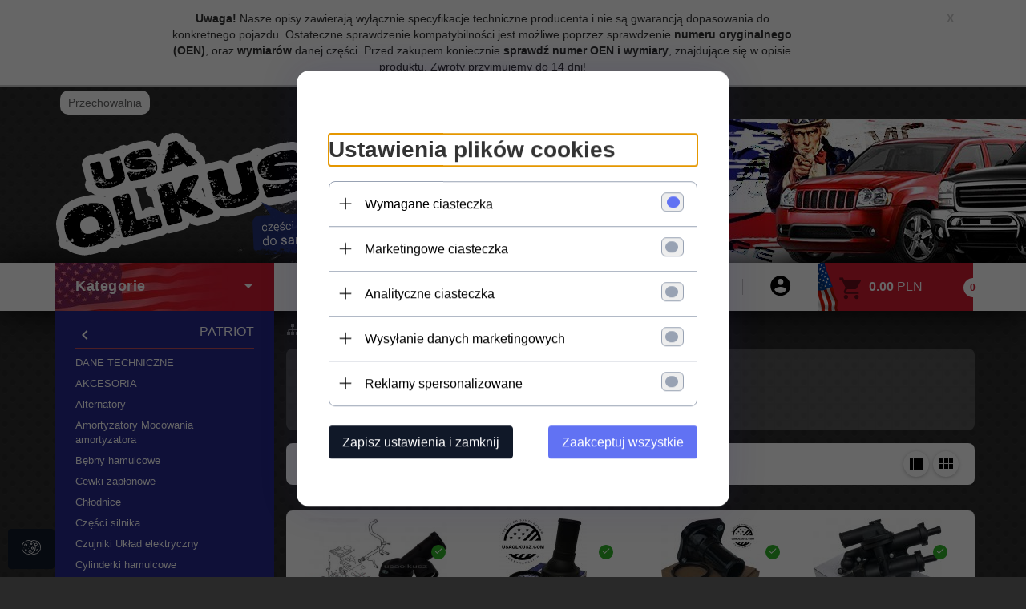

--- FILE ---
content_type: text/html; charset=utf-8
request_url: https://sklepjeep.redcart.pl/c/11506/termostat-patriot-jeep.html
body_size: 44037
content:
<!DOCTYPE html><html xmlns="http://www.w3.org/1999/xhtml" lang="pl"><head><script>

    let lastFocusedElement = null;
    let focusableElements = [];
    let firstFocusable = null;
    let lastFocusable = null;

    function trapFocus(container) {
        focusableElements = container.querySelectorAll(
            'a[href], button, input, textarea, select, [tabindex]:not([tabindex="-1"])'
        );
        if (focusableElements.length) {
            firstFocusable = focusableElements[0];
            lastFocusable = focusableElements[focusableElements.length - 1];
            firstFocusable.focus();

            container.addEventListener("keydown", handleTabKey);
        }
    }

    function releaseFocus(container) {
        container.removeEventListener("keydown", handleTabKey);
        if (lastFocusedElement) {
            lastFocusedElement.focus();
        }
    }

    function handleTabKey(e) {
        if (e.key !== "Tab") return;

        if (e.shiftKey) {
            if (document.activeElement === firstFocusable) {
                e.preventDefault();
                lastFocusable.focus();
            }
        } else {
            if (document.activeElement === lastFocusable) {
                e.preventDefault();
                firstFocusable.focus();
            }
        }
    }

    function deleteThirdPartyCookies() {
        const cookieList = document.cookie.split(";").map(cookie => cookie.trim());
        const analyticsConsent = localStorage.getItem("rc2c-analytics-cookies") === "true";
        const marketingConsent = localStorage.getItem("rc2c-marketing-cookies") === "true";
        const analyticsPattern = /^(_ga|_ga_[A-Za-z0-9]+|_gid|__utma|__utmb|__utmc|__utmt|__utmz|c_user|datr|presence|APISID|CONSENT|SIDCC|LOGIN_INFO|_hj|__kla_id|_hp2_id\.[A-Za-z0-9]+|_ga_[A-Za-z0-9]+|_hp2_props\.[A-Za-z0-9]+)/;
        const marketingPattern = /^(__gsas|__gpi|__gpi_optout|DSID|test_cookie|id|__gads|GED_PLAYLIST_ACTIVITY|ACLK_DATA|pm_sess|pm_sess_NNN|aboutads_sessNNN|FPAU|ANID|TAID|FPGCLDC|_gcl_dc|_gcl_au|FLC|FCCDCF|FCNEC|FPGCLAW|FPGCLGB|_gcl_gb|_gac_gb_[A-Za-z0-9]+|_gcl_aw|1P_JAR|Conversion|YSC|VISITOR_INFO1_LIVE|VISITOR_INFO1_LIVE__k|VISITOR_INFO1_LIVE__default|FPLC|_gac_[A-Za-z0-9]+|fr|__atuvc|__atuvs|cw_id|na_id|na_tc|ouid|_js_reg_fb_ref|reg_ext_ref|reg_fb_gate|reg_fb_ref|OptanonConsent|_vis_opt_s|_pin_unauth|ajs_anonymous_id|_vwo_uuid|userty.core.p\.[A-Za-z0-9]+|_fbp|_vwo_ds|_vwo_uuid_v2|kl_csrftoken|__ssid)/;
        const analyticsArray = ["act", "sb", "wd", "xs", "spin", "PREF"];
        const marketingArray = ["NID", "AID", "IDE", "RUL", "bku", "loc", "mus"];
        const domains = [location.hostname, '.' + location.hostname];

        cookieList.forEach(cookie => {
            const cookieName = cookie.split("=")[0];
            if (!analyticsConsent) {
                if (!analyticsConsent && (analyticsPattern.test(cookieName) || analyticsArray.includes(cookieName))) {
                    domains.forEach((domain) => {
                        document.cookie = `${cookieName}=; expires=Thu, 01 Jan 1970 00:00:00 UTC; path=/; domain=${domain}`;
                    });
                }
            }
            if (!marketingConsent) {
                if (!marketingConsent && (marketingPattern.test(cookieName) || marketingArray.includes(cookieName))) {
                    domains.forEach((domain) => {
                        document.cookie = `${cookieName}=; expires=Thu, 01 Jan 1970 00:00:00 UTC; path=/; domain=${domain}`;
                    });
                }
            }

        })
    }

    deleteThirdPartyCookies();

    window.dataLayer = window.dataLayer || [];

    function gtag() {
        window.dataLayer.push(arguments);
    }

    const isSetCookies = localStorage.getItem("wereSelected") === "true";
    const shopIds = ['3815','23272','2300','10332','66351','1165'];

    function cookieBanner() {
        fetch("/ajax/info/cookie_banner/", {
            method: "POST",
            headers: {
                "Content-Type": "application/x-www-form-urlencoded",
            },
        }).then(function (data) {
            return data.json();
        }).then(function (data) {
            if (!data.status) {
                localStorage.setItem("isRcCookie", false);
                return;
            } else {
                const translations = JSON.parse(
                    new TextDecoder("utf-8").decode(
                        Uint8Array.from(atob(data.description), function (char) {
                            return char.charCodeAt(0);
                        })
                    )
                );
                localStorage.setItem("isRcCookie", true);
                const cssClass = isSetCookies ? "cookiesSet" : "active";
                const element = document.createElement("div");
                element.innerHTML = '<div id="cookies-new" style="position:fixed; z-index:99998; ' +
                    translations.cookies.position_x + ':' + translations.cookies.value_x + 'px; ' +
                    translations.cookies.position_y + ':' + translations.cookies.value_y + 'px;">' +
                    '<div id="topInfoContainer1">' +
                    '<div id="marketing-cookies-bar">' +
                    '<div class="cookieButtons">' +
                    '<div id="cookie-settings" class="cookie-settings">' +
                    '<svg height="24" viewBox="0 0 512 512" width="24" xmlns="http://www.w3.org/2000/svg"><g id="_46_Cookie" data-name="46 Cookie"><g id="_46_Cookie-2" data-name="46 Cookie"><g id="Cookie"><path d="m417 354.5a25 25 0 1 1 25-25 25 25 0 0 1 -25 25zm0-35a10 10 0 1 0 10 10 10 10 0 0 0 -10-10z"/><circle cx="449.91" cy="242.52" r="7.5"/><path d="m112.5 354.5a25 25 0 1 1 25-25 25 25 0 0 1 -25 25zm0-35a10 10 0 1 0 10 10 10 10 0 0 0 -10-10z"/><path d="m220.23 406.74c-.3 0-.61 0-.92-.05a42.5 42.5 0 1 1 47.69-42.19 42.09 42.09 0 0 1 -9 26.18 7.5 7.5 0 0 1 -11.81-9.24 27.5 27.5 0 1 0 -25 10.36 7.5 7.5 0 0 1 -.9 14.94z"/><path d="m259.5 190a25 25 0 1 1 25-25 25 25 0 0 1 -25 25zm0-35a10 10 0 1 0 10 10 10 10 0 0 0 -10-10z"/><path d="m98 236.31a20.55 20.55 0 0 1 -20.2-24 5.5 5.5 0 0 0 -1.58-4.88 20.51 20.51 0 0 1 11.37-35 5.53 5.53 0 0 0 4.15-3 20.51 20.51 0 0 1 36.78 0 5.5 5.5 0 0 0 4.15 3 20.51 20.51 0 0 1 11.37 35 5.53 5.53 0 0 0 -1.59 4.88 20.51 20.51 0 0 1 -29.76 21.62 5.54 5.54 0 0 0 -5.13 0 20.39 20.39 0 0 1 -9.56 2.38zm12.13-18a20.5 20.5 0 0 1 9.54 2.36 5.51 5.51 0 0 0 8-5.81 20.51 20.51 0 0 1 5.9-18.16 5.51 5.51 0 0 0 -3.06-9.4 20.49 20.49 0 0 1 -15.44-11.22 5.51 5.51 0 0 0 -9.88 0 20.51 20.51 0 0 1 -15.45 11.22 5.51 5.51 0 0 0 -3 9.4 20.54 20.54 0 0 1 5.9 18.16 5.51 5.51 0 0 0 8 5.81 20.54 20.54 0 0 1 9.48-2.37z"/><path d="m326 70a184.8 184.8 0 0 0 -70.06 13.66 186.26 186.26 0 0 0 -138.33-.66 7.5 7.5 0 0 0 5.52 14 170 170 0 0 1 62.87-12c94.29 0 171 76.71 171 171s-76.71 171-171 171-171-76.71-171-171a170.57 170.57 0 0 1 78.1-143.59 7.5 7.5 0 1 0 -8.16-12.59 185.5 185.5 0 0 0 -84.94 156.18c0 102.56 83.44 186 186 186a185 185 0 0 0 69.94-13.66 186.16 186.16 0 0 0 212.77-53 7.5 7.5 0 1 0 -11.5-9.63 171.32 171.32 0 0 1 -182.21 53.57 186 186 0 0 0 91.93-206.41c.9-.14 1.8-.27 2.75-.43a5.51 5.51 0 0 1 4.88 1.59 20.38 20.38 0 0 0 14.63 6.21 20.81 20.81 0 0 0 6.39-1 20.39 20.39 0 0 0 14-16.56 5.51 5.51 0 0 1 3-4.15 20.52 20.52 0 0 0 0-36.79 5.5 5.5 0 0 1 -3-4.14 20.51 20.51 0 0 0 -35-11.37 5.51 5.51 0 0 1 -4.88 1.58 20.54 20.54 0 0 0 -21.51 10.46 31.52 31.52 0 0 1 -2.05 3.23 187.39 187.39 0 0 0 -71.14-68.78 170.41 170.41 0 0 1 51-7.72c94.29 0 171 76.71 171 171a171.22 171.22 0 0 1 -20.82 81.85 7.5 7.5 0 1 0 13.16 7.15 186.29 186.29 0 0 0 22.66-89c0-102.56-83.44-186-186-186zm35.36 95.41a5.41 5.41 0 0 1 5.79-2.83 20.54 20.54 0 0 0 18.16-5.9 5.51 5.51 0 0 1 9.4 3 20.49 20.49 0 0 0 11.22 15.45 5.51 5.51 0 0 1 0 9.88 20.49 20.49 0 0 0 -11.22 15.44 5.51 5.51 0 0 1 -9.4 3.06 20.48 20.48 0 0 0 -18.09-5.91c-1.55.25-3 .46-4.39.65a184.3 184.3 0 0 0 -9.12-22.69 44.07 44.07 0 0 0 7.65-10.15z"/><path d="m320 267.24a17.66 17.66 0 0 0 -14.34-12.1 2.76 2.76 0 0 1 -2.09-1.52 17.78 17.78 0 0 0 -31.88 0 2.76 2.76 0 0 1 -2.09 1.52 17.77 17.77 0 0 0 -9.85 30.32 2.78 2.78 0 0 1 .8 2.46 17.77 17.77 0 0 0 25.79 18.73 2.8 2.8 0 0 1 2.58 0 17.77 17.77 0 0 0 25.79-18.73 2.75 2.75 0 0 1 .8-2.46 17.66 17.66 0 0 0 4.49-18.22zm-15 7.48a17.76 17.76 0 0 0 -5.11 15.73 2.79 2.79 0 0 1 -4 2.93 17.73 17.73 0 0 0 -16.54 0 2.79 2.79 0 0 1 -4-2.93 17.76 17.76 0 0 0 -5.11-15.73 2.77 2.77 0 0 1 1.54-4.73 17.77 17.77 0 0 0 13.38-9.73 2.78 2.78 0 0 1 5 0 17.77 17.77 0 0 0 13.35 9.74 2.77 2.77 0 0 1 1.54 4.73z"/><circle cx="186" cy="294.5" r="7.5"/><circle cx="172.52" cy="132.09" r="7.5"/><circle cx="206.43" cy="235.78" r="7.5"/><circle cx="62.96" cy="276.22" r="7.5"/></g></g></g></svg>' +
                    '</div>' +
                    '</div>' +
                    '</div>' +
                    '</div>' +
                    '<div id="cookie" class="' + cssClass + '">' +
                    '<div class="cookie-shadow"></div>' +
                    '<div class="cookie-side ' + cssClass + '">' +
                    '<h1 tabindex="0" class="cookie-title">' + translations.cookies.settings_definition + '</h1>' +
                    (shopIds.includes(data.shopId) ?
                        '<div class="cookies-wrap-title">' +
                        '<span tabindex="0" onClick="toggle_cookies_personalization(this);" class="consent active">' +
                        translations.cookies.consentTab +
                        '</span>' +
                        '<span tabindex="0" onClick="toggle_cookies_personalization(this);" class="details">' +
                        translations.cookies.personalizeTab +
                        '</span>' +
                        '</div>' +
                        '<div class="obligatory-description">' +
                        translations.cookies.description +
                        '</div>' : '') +
                    renderCookieBody(translations.cookies, data.shopId) +
                    '</div>' +
                    '</div>';
                document.body.append(element);
                
                const cookieDialog = document.getElementById('cookies-new');
                if (cookieDialog) {
                    lastFocusedElement = document.activeElement;
                    trapFocus(cookieDialog);
                }
            }

            const cookieToggle = document.querySelector("#cookie-settings");
            if (cookieToggle) {
                cookieToggle.addEventListener("click", toggleBannerVisibility);
            }

            const cookieShadow = document.querySelector(".cookie-shadow");
            if (cookieShadow && isSetCookies) {
                cookieShadow.addEventListener("click", toggleBannerVisibility);
            }

            const cookiesButton = document.querySelector(
                "#cookies-new .cookie-settings"
            );
            if (cookiesButton) {
                cookiesButton.addEventListener("click", function () {
                    document.querySelector("#cookie").classList.add("active");
                    document.querySelector(".cookie-side").classList.add("active");
                    document
                        .querySelector("#marketing-cookies-bar")
                        .classList.add("active");
                    if (document.querySelector(".details")) {
                        document.querySelector(".details").classList.remove("active");
                        document.querySelector(".consent").classList.add("active");
                        document.querySelector(".acceptSelected").classList.add("hidden");
                        document.querySelector(".personalize").classList.remove("hidden");
                        document.querySelector(".cookie-wrap").classList.add("hidden");
                        document
                            .querySelector(".obligatory-description")
                            .classList.remove("hidden");
                    }
                });
            }
            setCookiesConsents();
        });
    }

    function getSingleCookie(cookie, type, id, translations) {
        let singleCookieTitle = "";
        let singleCookieDescription = "";

        if (typeof translations === "object") {
            singleCookieTitle = translations.title;
            singleCookieDescription = translations.description;
        }

        return {
            cookie: cookie,
            type: type,
            id: id,
            title: singleCookieTitle,
            description: singleCookieDescription,
        };
    }

    const cookiesToRender = [
        getSingleCookie("required_cookies", "required_cookies", 0),
        getSingleCookie("rc2c-marketing-cookies", "marketing_cookies", 1),
        getSingleCookie("rc2c-analytics-cookies", "analytics_cookies", 2),
        getSingleCookie("rc2c-userdata-cookies", "user_data_cookies", 3),
        getSingleCookie("rc2c-personalization-cookies", "personalization_cookies", 4),
    ];

    function getConstentCookiesValues() {
        const cookies = cookiesToRender
            .filter(function (cookie) {
                return cookie.type !== "required_cookies"; // Exclude required cookies
            })
            .reduce(function (acc, item) {
                const storedValue = localStorage.getItem(item.cookie);
                // Explicitly check if the stored value is "true"
                acc[item.cookie] = storedValue === "true" ? "granted" : "denied";
                return acc;
            }, {});

        console.log("Consent Values Retrieved:", cookies); // Debugging log
        return cookies;
    }


    function setCookiesConsents() {
        const consentCookies = getConstentCookiesValues();
        gtag("consent", "default", {
            ad_storage: localStorage.getItem('rc2c-marketing-cookies')  === 'true' ? 'granted' : 'denied' || "denied",
            ad_user_data: localStorage.getItem('rc2c-userdata-cookies')  === 'true' ? 'granted' : 'denied' || "denied",
            ad_personalization:
                localStorage.getItem('rc2c-personalization-cookies')  === 'true' ? 'granted' : 'denied' || "denied",
            analytics_storage: localStorage.getItem('rc2c-analytics-cookies')  === 'true' ? 'granted' : 'denied' || "denied",
        });

        deleteThirdPartyCookies();
    }

    function updateCookiesConsents() {
        const consentCookies = getConstentCookiesValues();

        if (localStorage.getItem("wereSelected") === "true") {
            gtag("consent", "update", {
                ad_storage: localStorage.getItem('rc2c-marketing-cookies')  === 'true'  ? 'granted' : 'denied' || "denied",
                ad_user_data: localStorage.getItem('rc2c-userdata-cookies')  === 'true' ? 'granted' : 'denied' || "denied",
                ad_personalization: localStorage.getItem('rc2c-personalization-cookies')  === 'true' ? 'granted' : 'denied' || "denied",
                analytics_storage: localStorage.getItem('rc2c-analytics-cookies')  === 'true' ? 'granted' : 'denied' || "denied",
            });

            deleteThirdPartyCookies();
        }
    }

    function toggleBannerVisibility() {
        const cookieWrap = document.querySelector("#cookie");
        const cookieSide = document.querySelector(".cookie-side");
        const marketingBar = document.querySelector("#marketing-cookies-bar");

        if (cookieWrap && cookieSide) {
            const isActive = !cookieWrap.classList.contains("active");
            
            if (isActive) {
                // When showing the banner
                cookieWrap.classList.add("active");
                cookieSide.classList.add("active");
                if (marketingBar) marketingBar.classList.add("active");
                
                lastFocusedElement = document.activeElement;
                trapFocus(cookieSide);
            } else {
                // When hiding the banner
                cookieWrap.classList.remove("active");
                cookieSide.classList.remove("active");
                if (marketingBar) marketingBar.classList.remove("active");
                
                releaseFocus(cookieSide);
                if (lastFocusedElement) {
                    lastFocusedElement.focus();
                }
            }
        }
    }

    if (localStorage.getItem("wereSelected") === "true") {
        toggleBannerVisibility();
    }

    function setCookieSettings(acceptAll) {
        function setLocalCookie(type, selector) {
            const element = document.querySelector(selector);
            const isChecked = element ? element.checked : false;
            const newValue = acceptAll || isChecked;
            localStorage.setItem(type, newValue.toString());

            if (element) {
                element.checked = newValue;
            }
        }

        setLocalCookie("rc2c-marketing-cookies", "#marketing_cookies_checkbox");
        setLocalCookie("rc2c-analytics-cookies", "#analytics_cookies_checkbox");
        setLocalCookie("rc2c-userdata-cookies", "#user_data_cookies_checkbox");
        setLocalCookie(
            "rc2c-personalization-cookies",
            "#personalization_cookies_checkbox"
        );

        localStorage.setItem("wereSelected", "true");

        toggleBannerVisibility();
        updateCookiesConsents();
    }

    function renderCookieSection(item, index, translations) {
        const isDefault = item.type === "required_cookies";
        const isChecked =
            isDefault || localStorage.getItem(item.cookie) === "true";
        return '<div class="singleCookie">' +
            '<span class="cookie-text">' +
            '<span class="open">' +
            '<svg width="20" height="20" viewBox="0 0 20 20" fill="none" xmlns="http://www.w3.org/2000/svg">' +
            '<path fill-rule="evenodd" clip-rule="evenodd" d="M10 2.5C10.1658 2.5 10.3247 2.56585 10.4419 2.68306C10.5592 2.80027 10.625 2.95924 10.625 3.125V9.375H16.875C17.0408 9.375 17.1997 9.44085 17.3169 9.55806C17.4342 9.67527 17.5 9.83424 17.5 10C17.5 10.1658 17.4342 10.3247 17.3169 10.4419C17.1997 10.5592 17.0408 10.625 16.875 10.625H10.625V16.875C10.625 17.0408 10.5592 17.1997 10.4419 17.3169C10.3247 17.4342 10.1658 17.5 10 17.5C9.83424 17.5 9.67527 17.4342 9.55806 17.3169C9.44085 17.1997 9.375 17.0408 9.375 16.875V10.625H3.125C2.95924 10.625 2.80027 10.5592 2.68306 10.4419C2.56585 10.3247 2.5 10.1658 2.5 10C2.5 9.83424 2.56585 9.67527 2.68306 9.55806C2.80027 9.44085 2.95924 9.375 3.125 9.375H9.375V3.125C9.375 2.95924 9.44085 2.80027 9.55806 2.68306C9.67527 2.56585 9.83424 2.5 10 2.5Z" fill="black"/>' +
            '</svg>' +
            '</span>' +
            '<span class="close">' +
            '<svg width="20" height="20" viewBox="0 0 20 20" fill="currentColor" xmlns="http://www.w3.org/2000/svg">' +
            '<path fill-rule="evenodd" clip-rule="evenodd" d="M2.5 10C2.5 9.83424 2.56585 9.67527 2.68306 9.55806C2.80027 9.44085 2.95924 9.375 3.125 9.375H16.875C17.0408 9.375 17.1997 9.44085 17.3169 9.55806C17.4342 9.67527 17.5 9.83424 17.5 10C17.5 10.1658 17.4342 10.3247 17.3169 10.4419C17.1997 10.5592 17.0408 10.625 16.875 10.625H3.125C2.95924 10.625 2.80027 10.5592 2.68306 10.4419C2.56585 10.3247 2.5 10.1658 2.5 10Z" fill="black"/>' +
            '</svg>' +
            '</span>' +
            '<span onClick="toggle_cookie(' + index + ')">' + translations[item.type] + '</span>' +
            '</span>' +
            '<span class="input-wrap">' +
            '<input class="cookie-input" type="checkbox" id="' + item.type + '_checkbox" ' + (isDefault && "disabled") + ' value="1" ' + (isChecked ? "checked" : "") + ' />' +
            '</span>' +
            '</div>' +
            '<p class="cookie-subtitle">' + translations[item.type + '_description'] + '</p>';
    }

    function renderCookieBody(translations, shopId) {
        const buttonsToRender = shopIds.includes(shopId) ?
            '<div class="confirmBtn">' +
            '<button class="rejectCookies personalize" onclick="toggle_cookies_personalization(this);">' + translations.personalize + '</button>' +
            '<button class="rejectCookies hidden acceptSelected" onclick="setCookieSettings();">' + translations.discard + '</button>' +
            '<button class="acceptCookies" onclick="setCookieSettings(true);">' + translations.accept + '</button>' +
            '</div>'
            :
            '<div class="confirmBtn">' +
            '<button class="rejectCookies acceptSelected" onclick="setCookieSettings();">' + translations.discard + '</button>' +
            '<button class="acceptCookies" onclick="setCookieSettings(true);">' + translations.accept + '</button>' +
            '</div>';

        const cookieWrapClass = shopIds.includes(shopId) ? 'cookie-wrap hidden' : 'cookie-wrap';

        return '<div class="' + cookieWrapClass + '">' +
            cookiesToRender
                .map(function (item, index) {
                    return renderCookieSection(item, index, translations);
                })
                .join('') +
            '</div>' +
            buttonsToRender;
    }

    function toggle_cookie(id) {
        const cookies = document.querySelectorAll(".singleCookie");

        if (!cookies[id].classList.contains("active")) {
            cookies.forEach(function (cookie) {
                cookie.classList.remove("active");
            });
            cookies[id].classList.add("active");
        } else {
            cookies[id].classList.remove("active");
        }
    }

</script><style>

    .cookies-wrap-title {
        display: flex;
        align-items: center;
        justify-content: space-between;
    }
    .cookies-wrap-title span {
        flex-basis: 50%;
        text-align: center;
        cursor: pointer;
        font-weight: 500;
        font-size: 18px;
        color: #000000;
        padding-bottom: 12px;
        border-bottom: 1px solid transparent;
    }
    .cookies-wrap-title span.active {
        color: #6172F3;
        border-color: #6172F3;
    }
    .obligatory-description {
        font-weight: 400;
        font-size: 13px;
        line-height: 160%;
        color: #667085;
        display: flex;
        flex-direction: column;
        padding-top: 24px;
    }
    .obligatory-description span {
        font-weight: 600;
        color: #000;
    }
    span.title {
        font-weight: 600;
        font-size: 16px;
        line-height: 19px;
        color: #101828;
    }
    p.info {
        font-weight: 400;
        font-size: 12px;
        line-height: 15px;
        color: #101828;
        margin-top: 4px;
    }
    .cookieInfo {
        max-width: 70%;
    }
    .cookieButtons {
        display: flex;
        align-items: center;
    }
    #cookie-settings,
    #cookies-settings-agree {
        font-weight: 400;
        font-size: 16px;
        line-height: 19px;
        color: #FFFFFF;
        padding: 10px 16px;
        border-radius: 4px;
        cursor: pointer;
        transition: 0.4s;
    }
    #cookie-settings {
        background: #101828;
        border: 1px solid #101828;
    }
    #cookie-settings:hover {
        background: #fff;
        color: #101828;
        border: 1px solid #101828;
    }
    #cookies-settings-agree {
        background: #6172F3;
        border: 1px solid transparent;
        margin-left: 12px;
    }
    .cookie-shadow {
        position: fixed;
        top: 0;
        left: 0;
        right: 0;
        bottom: 0;
        background: #000000;
        opacity: 0;
        visibility: hidden;
        z-index: 0;
        transition: 0.8s;
    }
    #cookie.active .cookie-shadow {
        opacity: 0.6;
        z-index: 9999;
        visibility: visible;
    }
    #cookies-new .cookie-side {
        background: #FFFFFF;
        box-shadow: 0 0 48px rgba(33, 26, 105, 0.15);
        border-radius: 16px;
        position: fixed;
        top: 50%;
        left: 50%;
        transform: translate(-50%, -50%);
        padding: 60px 40px;
        width: 540px;
        opacity: 0;
        visibility: hidden;
        z-index: 0;
        transition: 0.8s;
    }
    #cookies-new .cookie-side.active {
        opacity: 1;
        visibility: visible;
        z-index: 99999;
    }
    .cookie-wrap {
        background: #FFFFFF;
        border: 1px solid #98A2B3;
        border-radius: 8px;
        margin-top: 12px;
    }
    p.cookie-title {
        font-weight: 500;
        font-size: 24px;
        line-height: 29px;
        color: #000000;
        margin-bottom: 24px;
    }
    p.cookie-subtitle {
        background: #F2F4F7;
        font-weight: 400;
        font-size: 13px;
        line-height: 160%;
        color: #667085;
        padding: 12px 15px 12px 44px;
        display: none;
    }
    p.cookie-subtitle:last-of-type {
        border-radius: 0 0 8px 8px;
    }
    .singleCookie,
    .obligatorySingleCookie {
        display: flex;
        align-items: center;
        justify-content: space-between;
        border-top: 1px solid #98A2B3;
        position: relative;
        cursor: pointer;
        padding-right: 16px;
    }
    .obligatorySingleCookie {
        border-top: none;
    }
    .singleCookie.active+.cookie-subtitle,
    .obligatorySingleCookie+.cookie-subtitle {
        display: block;
    }
    .singleCookie.active .cookie-text .open,
    .obligatorySingleCookie .open {
        display: none;
    }
    .singleCookie.active .cookie-text .close {
        display: block;
    }
    .obligatorySingleCookie .cookie-text .close {
        display: none;
    }
    .cookie-text {
        flex-grow: 1;
        display: block;
        font-weight: 400;
        font-size: 16px;
        line-height: 19px;
        color: #000000;
    }
    .cookie-text span:last-of-type {
        padding: 18px 0 18px 44px;
        display: inline-block;
    }
    .singleCookie:first-of-type {
        border-top: none;
    }

    body *:not(.product-input) > input.cookie-input,
    .obligatoryCookie input {
        background: #FFFFFF;
        border: 1px solid #98A2B3;
        border-radius: 50px;
        width: 48px;
        -webkit-appearance: none;
        height: 24px !important;
        overflow: hidden;
        display: inline-block;
        position: relative;
        vertical-align: initial;
        cursor: pointer;
        margin-bottom: 0;
    }
    .input-wrap input::before,
    .obligatoryCookie input::before {
        position: absolute;
        content: "";
        background: #98A2B3;
        border: 1px solid #98A2B3;
        border-radius: 50px;
        width: 16px;
        left: 4px;
        top: 4px;
        bottom: 4px;
    }
    .obligatoryCookie input::before {
        left: unset;
        right: 4px;
    }
    .input-wrap {width: auto;}
    .input-wrap {text-align: right;}
    .input-wrap input::before {
        position: absolute;
        content: "";
        background: #98A2B3;
        border: 1px solid #98A2B3;
        border-radius: 50px;
        width: 16px;
        left: 4px;
        top: 4px;
        bottom: 4px;
    }
    .input-wrap input:checked::before {
        background: #6172F3;
        border: 1px solid #6172F3;
        left: unset;
        right: 4px;
    }
    .acceptCookies,
    .rejectCookies {
        background: #6172F3;
        border-radius: 4px;
        font-weight: 400;
        font-size: 16px;
        line-height: 19px;
        color: #FFFFFF;
        display: inline-block;
        padding: 10px 16px;
        cursor: pointer;
        transition: 0.4s;
        border: 1px solid transparent;
        white-space: nowrap;
    }
    .rejectCookies {
        background: #101828;
        border: 1px solid #101828;
    }
    .rejectCookies:hover {
        color: #101828;
        background: #fff;
    }
    #cookies-settings-agree:hover,
    .acceptCookies:hover {
        background: #fff;
        color: #6172F3;
        border: 1px solid #6172F3;
    }
    span.open,
    span.close {
        position: absolute;
        top: 50%;
        left: 20px;
        transform: translateY(-50%);
    }
    span.open svg,
    span.close svg {
        position: absolute;
        top: 50%;
        left: 50%;
        transform: translate(-50%, -50%)
    }
    span.open {
        display: block;
    }
    .cookie-wrap .input-wrap {width: auto !important;}
    span.close {
        display: none;
    }
    .closeCookies {
        position: absolute;
        top: 24px;
        right: 40px;
        cursor: pointer;
    }
    .confirmBtn {
        display: flex;
        justify-content: space-between;
        margin-top: 24px;
    }

    @media(max-width: 992px) {
        .cookieInfo {
            max-width: 55%;
        }
    }
    @media(max-width: 772px) {
        #marketing-cookies-bar {
            flex-direction: column;
            align-items: flex-end;
        }
        .cookieInfo {
            max-width: 100%;
        }
        .cookieButtons {
            margin-top: 12px;
        }
    }
    @media(max-width: 564px) {
        .confirmBtn {
            flex-direction: column;
            gap: 8px;
        }
        .acceptCookies,
        .rejectCookies {
            text-align: center;
        }
        .cookie-text {
            font-size: 13px;
        }
        .closeCookies {
            top: 12px;
            right: 12px;
        }
        #cookies-new .cookie-side {
            padding: 40px 20px;
            width: 400px;
        }
        p.cookie-title {
            margin-bottom: 12px;
        }
        .cookieButtons {
            width: 100%;
        }
        .cookieButtons div {
            width: 100%;
            text-align: center;
        }
    }
    @media(max-width: 440px) {
        #cookies-new .cookie-side {
            padding: 40px 20px;
            width: 360px;
        }
        #cookie-settings,
        #cookies-settings-agree {
            font-size: 12px;
        }
    }
    @media(max-width: 360px) {
        #cookies-new .cookie-side {
            padding: 40px 12px 20px;
            width: 320px;
        }
        .singleCookie {
            padding-right: 8px;
        }
    }
    @media(orientation: landscape) and(max-width: 992px) {
        #cookies-new .cookie-side {
            max-height: 300px;
            overflow-y: scroll;
            padding: 30px 40px;
        }
    }
</style><script>
        window.dataLayer = window.dataLayer || [];
    </script><!-- Google Tag Manager --><script>
    if(localStorage.getItem('rc2c-analytics-cookies') === 'false' && localStorage.getItem('isRcCookie') === 'true') {
        
    } else {
        (function(w,d,s,l,i){w[l] = w[l] || [];w[l].push({'gtm.start':
            new Date().getTime(),event:'gtm.js'});var f=d.getElementsByTagName(s)[0],
            j=d.createElement(s),dl=l!='dataLayer'?'&l='+l:'';j.async=true;j.src=
            'https://www.googletagmanager.com/gtm.js?id='+i+dl;f.parentNode.insertBefore(j,f);
        })(window,document,'script','dataLayer','GTM-PNQJWQJ');
    }
      
    </script><!-- End Google Tag Manager --><script>
        window.dataLayer = window.dataLayer || [];
    </script><script>
        if(localStorage.getItem('rc2c-analytics-cookies') === 'false' && localStorage.getItem('isRcCookie') === 'true') {
            
        } else {
            document.addEventListener('DOMContentLoaded', function (event) {
            window.jQuery && jQuery(document.body).on('rc_event_view_product_page', function (event, product) {
                window.dataLayer = window.dataLayer || [];

                window.dataLayer.push({
                    'event': 'detail',
                    'ecommerce': {
                        'currencyCode': product.currency,
                        'detail': {
                            'actionField': {
                                'list': null
                            },
                            'products': [{
                                'name': product.name,
                                'id': product.products_id,
                                'price': product.payment_gross_price,
                                'brand': product.pr_name,
                                'category': product.main_category_path,
                                'variant': null,
                            }]
                        }
                    }
                });
            });
        });
        }
    </script><script>
        if(localStorage.getItem('rc2c-analytics-cookies') === 'false' && localStorage.getItem('isRcCookie') === 'true') {
            
        } else {
            document.addEventListener('DOMContentLoaded', function (event) {
            window.jQuery && jQuery(document.body).on('rc_event_view_category_product_list', function (event, category) {
                window.dataLayer = window.dataLayer || [];
                var impressions = category.products.map(function (product, index) {
                    return {
                        'name': product.name,
                        'id': product.products_id,
                        'price': product.payment_gross_price,
                        'brand': product.pr_name,
                        'category': product.main_category_path,
                        'variant': null,
                        'list': 'View: ' + product.main_category_path,
                        'position': index + 1
                    }
                });

                var chunkSize = 20;
                for (var i = 0; i < impressions.length; i += chunkSize) {
                    var impressionsChunk = impressions.slice(i, i + chunkSize);
                    window.dataLayer.push({
                        'event': 'impressions',
                        'ecommerce': {
                            'currencyCode': category.currency,
                            'impressions': impressionsChunk
                        }
                    });
                }
            });
        });
        }
    </script><script>
        if(localStorage.getItem('rc2c-analytics-cookies') === 'false'&& localStorage.getItem('isRcCookie') === 'true') {
            
        } else {
             document.addEventListener('DOMContentLoaded', function (event) {
            window.jQuery && jQuery(document.body).on('rc_event_add_product_to_cart', function (event, product) {
                window.dataLayer = window.dataLayer || [];
                window.dataLayer.push({
                    'event': 'addToCart',
                    'ecommerce': {
                        'currencyCode': product.currency,
                        'add': {
                            'products': [{
                                'name': product.name,
                                'id': product.products_id,
                                'price': product.payment_gross_price,
                                'brand': product.pr_name,
                                'category': product.main_category_path,
                                'variant': null,
                                'quantity': product.item
                            }]
                        }
                    }
                });
            });
        });
        }
    </script><script>
        if(localStorage.getItem('rc2c-analytics-cookies') === 'false' && localStorage.getItem('isRcCookie') === 'true') {
            
        } else {
            document.addEventListener('DOMContentLoaded', function (event) {
            window.jQuery && jQuery(document.body).on('rc_event_remove_product_from_cart', function (event, product) {
                window.dataLayer = window.dataLayer || [];
                window.dataLayer.push({
                    'event': 'removeFromCart',
                    'ecommerce': {
                        'currencyCode': product.currency,
                        'remove': {
                            'products': [{
                                'name': product.name,
                                'id': product.products_id,
                                'price': product.payment_gross_price,
                                'brand': product.pr_name,
                                'category': product.main_category_path,
                                'variant': null,
                                'quantity': product.item
                            }]
                        }
                    }
                });
            });
        });
        }
    </script><script>
            if(localStorage.getItem('rc2c-analytics-cookies') === 'false' && localStorage.getItem('isRcCookie') === 'true') {
                
            } else {
                 document.addEventListener('DOMContentLoaded', function (event) {
                window.jQuery && jQuery(document.body).on('rc_event_view_cart_step1', function (event, cart) {

                    window.dataLayer = window.dataLayer || [];

                    var products = cart.products.map(function (product) {
                        return {
                            'name': product.name,
                            'id': product.products_id,
                            'price': product.payment_gross_price,
                            'brand': product.pr_name,
                            'category': product.main_category_path,
                            'variant': null,
                            'quantity': product.item
                        }
                    });

                    window.dataLayer.push({
                        'event': 'checkout',
                        'ecommerce': {
                            'checkout': {
                                'actionField': {
                                    'step': 1
                                },
                                'products': products
                            }
                        },
                    });
                })
            });
            }
        </script><script>
            if(localStorage.getItem('rc2c-analytics-cookies') === 'false' && localStorage.getItem('isRcCookie') === 'true') {
                
            } else {
                 document.addEventListener('DOMContentLoaded', function (event) {
                window.jQuery && jQuery(document.body).on('rc_event_view_cart_step2', function (event, cart) {

                    window.dataLayer = window.dataLayer || [];

                    var products = cart.products.map(function (product) {
                        return {
                            'name': product.name,
                            'id': product.products_id,
                            'price': product.payment_gross_price,
                            'brand': product.pr_name,
                            'category': product.main_category_path,
                            'variant': null,
                            'quantity': product.item
                        }
                    });

                    window.dataLayer.push({
                        'event': 'checkout',
                        'ecommerce': {
                            'checkout': {
                                'actionField': {
                                    'step': 2
                                },
                                'products': products
                            }
                        },
                    });
                })
            });
            }
        </script><script>
            if(localStorage.getItem('rc2c-analytics-cookies') === 'false' && localStorage.getItem('isRcCookie') === 'true') {
                
            } else {
                 document.addEventListener('DOMContentLoaded', function (event) {
                window.jQuery && jQuery(document.body).on('rc_event_view_cart_step3', function (event, cart) {

                    window.dataLayer = window.dataLayer || [];

                    var products = cart.products.map(function (product) {
                        return {
                            'name': product.name,
                            'id': product.products_id,
                            'price': product.payment_gross_price,
                            'brand': product.pr_name,
                            'category': product.main_category_path,
                            'variant': null,
                            'quantity': product.item
                        }
                    });

                    window.dataLayer.push({
                        'event': 'checkout',
                        'ecommerce': {
                            'checkout': {
                                'actionField': {
                                    'step': 3
                                },
                                'products': products
                            }
                        },
                    });
                })
            });
            }
        </script><script>
            if(localStorage.getItem('rc2c-analytics-cookies') === 'false' && localStorage.getItem('isRcCookie') === 'true') {
                
            } else {
                 document.addEventListener('DOMContentLoaded', function (event) {
                window.jQuery && jQuery(document.body).on('rc_event_view_cart_step4', function (event, cart) {

                    window.dataLayer = window.dataLayer || [];

                    var products = cart.products.map(function (product) {
                        return {
                            'name': product.name,
                            'id': product.products_id,
                            'price': product.payment_gross_price,
                            'brand': product.pr_name,
                            'category': product.main_category_path,
                            'variant': null,
                            'quantity': product.item
                        }
                    });

                    window.dataLayer.push({
                        'event': 'checkout',
                        'ecommerce': {
                            'checkout': {
                                'actionField': {
                                    'step': 4
                                },
                                'products': products
                            }
                        },
                    });
                })
            });
            }
        </script><script>
            if(localStorage.getItem('rc2c-analytics-cookies') === 'false' && localStorage.getItem('isRcCookie') === 'true') {
                
            } else {
                 document.addEventListener('DOMContentLoaded', function (event) {
                window.jQuery && jQuery(document.body).on('rc_event_view_cart_step5', function (event, cart) {

                    window.dataLayer = window.dataLayer || [];

                    var products = cart.products.map(function (product) {
                        return {
                            'name': product.name,
                            'id': product.products_id,
                            'price': product.payment_gross_price,
                            'brand': product.pr_name,
                            'category': product.main_category_path,
                            'variant': null,
                            'quantity': product.item
                        }
                    });

                    window.dataLayer.push({
                        'event': 'checkout',
                        'ecommerce': {
                            'checkout': {
                                'actionField': {
                                    'step': 5
                                },
                                'products': products
                            }
                        },
                    });
                })
            });
            }
        </script><script>
        if(localStorage.getItem('rc2c-analytics-cookies') === 'false' && localStorage.getItem('isRcCookie') === 'true') {
            
        } else {
            document.addEventListener('DOMContentLoaded', function (event) {
            window.jQuery && jQuery(document.body).on('rc_event_purchase', function (event, order) {

                window.dataLayer = window.dataLayer || [];

                var products = order.products.map(function (product) {
                    return {
                        'name': product.name,
                        'id': product.products_id,
                        'price': product.payment_gross_price,
                        'brand': product.pr_name,
                        'category': product.main_category_path,
                        'variant': null,
                        'quantity': product.item
                    }
                });

                window.dataLayer.push({
                    'event': 'purchase',
                    'ecommerce': {
                        'currencyCode': order.currency,
                        'purchase': {
                            'actionField': {
                                'id': order.orders_id,
                                'affiliation': order.affiliation_name,
                                'value': order.gross_price,
                                'tax': order.gross_tax_price,
                                'shipping': order.gross_shipping_price,
                                'coupon': order.coupon
                            },
                            'products': products
                        }
                    }
                });
            });
        });
        }
    </script><meta name="google-site-verification" content="Pl9j4OgGQADSySOJ3gl6JCLyQgHuDOWIBYe2Kj_8v48" /><meta http-equiv="Content-Type" content="text/html; charset=utf-8" /><title>Termostat - Patriot - Jeep</title><meta name="keywords" content="Termostat - Patriot - Jeep" /><meta name="description" content="Termostat - Patriot - Jeep" /><meta name="robots" content="all" /><meta name="revisit-after" content="3 Days" /><meta name="author" content="http://redcart.pl" /><meta name="viewport" content="width=device-width"><link rel="shortcut icon" type="image/gif" href="https://sklepjeep.redcart.pl/templates/images/favicons/1.gif" /><link rel="apple-touch-icon" href="https://sklepjeep.redcart.pl/templates/images/favicons/1.gif" /><meta property="og:url" content="https://sklepjeep.redcart.pl/c/11506/termostat-patriot-jeep.html"/><meta property="og:locale" content="pl"><meta property="og:title" content="Termostat - Patriot - Jeep"/><meta property="og:description" content="Termostat - Patriot - Jeep"/><meta property="og:image" content="https://photos05.redcart.pl/templates/images/logo/538/"/><meta property="og:type" content="article"/><meta name="google-site-verification" content="ipf8GQI4gNtyoBvLEKpIExUVCZKt8JqVN94gTNhHOmw" /><link rel="prev" href="https://sklepjeep.redcart.pl/" /><style type="text/css">html{font-family:sans-serif;-ms-text-size-adjust:100%;-webkit-text-size-adjust:100%}body{margin:0}article,aside,details,figcaption,figure,footer,header,hgroup,main,menu,nav,section,summary{display:block}audio,canvas,progress,video{display:inline-block;vertical-align:baseline}audio:not([controls]){display:none;height:0}[hidden],template{display:none}a{background-color:transparent}a:active,a:hover{outline:0}abbr[title]{border-bottom:1px dotted}b,strong{font-weight:bold}dfn{font-style:italic}h1{font-size:2em;margin:.67em 0}mark{background:#ff0;color:#000}small{font-size:80%}sub,sup{font-size:75%;line-height:0;position:relative;vertical-align:baseline}sup{top:-.5em}sub{bottom:-.25em}img{border:0}svg:not(:root){overflow:hidden}figure{margin:1em 40px}hr{-webkit-box-sizing:content-box;-moz-box-sizing:content-box;box-sizing:content-box;height:0}pre{overflow:auto}code,kbd,pre,samp{font-family:monospace,monospace;font-size:1em}button,input,optgroup,select,textarea{color:inherit;font:inherit;margin:0}button{overflow:visible}button,select{text-transform:none}button,html input[type="button"],input[type="reset"],input[type="submit"]{-webkit-appearance:button;cursor:pointer}button[disabled],html input[disabled]{cursor:default}button::-moz-focus-inner,input::-moz-focus-inner{border:0;padding:0}input{line-height:normal}input[type="checkbox"],input[type="radio"]{-webkit-box-sizing:border-box;-moz-box-sizing:border-box;box-sizing:border-box;padding:0}input[type="number"]::-webkit-inner-spin-button,input[type="number"]::-webkit-outer-spin-button{height:auto}input[type="search"]{-webkit-appearance:textfield;-webkit-box-sizing:content-box;-moz-box-sizing:content-box;box-sizing:content-box}input[type="search"]::-webkit-search-cancel-button,input[type="search"]::-webkit-search-decoration{-webkit-appearance:none}fieldset{border:1px solid silver;margin:0 2px;padding:.35em .625em .75em}legend{border:0;padding:0}textarea{overflow:auto}optgroup{font-weight:bold}table{border-collapse:collapse;border-spacing:0}td,th{padding:0}*{-webkit-box-sizing:border-box;-moz-box-sizing:border-box;box-sizing:border-box}*:before,*:after{-webkit-box-sizing:border-box;-moz-box-sizing:border-box;box-sizing:border-box}html{font-size:10px;-webkit-tap-highlight-color:rgba(0,0,0,0)}body{font-family:"Helvetica Neue",Helvetica,Arial,sans-serif;font-size:14px;line-height:1.42857143;color:#333;background-color:#fff}input,button,select,textarea{font-family:inherit;font-size:inherit;line-height:inherit}a{color:#337ab7;text-decoration:none}a:hover,a:focus{color:#23527c;text-decoration:underline}a:focus{outline:thin dotted;outline:5px auto -webkit-focus-ring-color;outline-offset:-2px}figure{margin:0}img{vertical-align:middle}.img-responsive{display:block;max-width:100%;height:auto}.img-rounded{border-radius:6px}.img-thumbnail{padding:4px;line-height:1.42857143;background-color:#fff;border:1px solid #ddd;border-radius:4px;-webkit-transition:all .2s ease-in-out;-o-transition:all .2s ease-in-out;transition:all .2s ease-in-out;display:inline-block;max-width:100%;height:auto}.img-circle{border-radius:50%}hr{margin-top:20px;margin-bottom:20px;border:0;border-top:1px solid #eee}.sr-only{position:absolute !important;padding:0 !important;position:absolute;width:1px;height:1px;margin:-1px;padding:0;overflow:hidden;clip:rect(0,0,0,0);border:0}.sr-only-focusable:active,.sr-only-focusable:focus{position:static;width:auto;height:auto;margin:0;overflow:visible;clip:auto}[role="button"]{cursor:pointer}.container{margin-right:auto;margin-left:auto;padding-left:8px;padding-right:8px}@media(min-width:768px){.container{width:100%;max-width:736px}}@media(min-width:992px){.container{width:100%;max-width:956px}}@media(min-width:1200px){.container{width:100%;max-width:1156px}}.container-fluid{margin-right:auto;margin-left:auto;padding-left:8px;padding-right:8px}.row{margin-left:-8px;margin-right:-8px}.col-xs-1,.col-sm-1,.col-md-1,.col-lg-1,.col-xs-2,.col-sm-2,.col-md-2,.col-lg-2,.col-xs-3,.col-sm-3,.col-md-3,.col-lg-3,.col-xs-4,.col-sm-4,.col-md-4,.col-lg-4,.col-xs-5,.col-sm-5,.col-md-5,.col-lg-5,.col-xs-6,.col-sm-6,.col-md-6,.col-lg-6,.col-xs-7,.col-sm-7,.col-md-7,.col-lg-7,.col-xs-8,.col-sm-8,.col-md-8,.col-lg-8,.col-xs-9,.col-sm-9,.col-md-9,.col-lg-9,.col-xs-10,.col-sm-10,.col-md-10,.col-lg-10,.col-xs-11,.col-sm-11,.col-md-11,.col-lg-11,.col-xs-12,.col-sm-12,.col-md-12,.col-lg-12,.col-xs-13,.col-sm-13,.col-md-13,.col-lg-13,.col-xs-14,.col-sm-14,.col-md-14,.col-lg-14,.col-xs-15,.col-sm-15,.col-md-15,.col-lg-15,.col-xs-16,.col-sm-16,.col-md-16,.col-lg-16,.col-xs-17,.col-sm-17,.col-md-17,.col-lg-17,.col-xs-18,.col-sm-18,.col-md-18,.col-lg-18,.col-xs-19,.col-sm-19,.col-md-19,.col-lg-19,.col-xs-20,.col-sm-20,.col-md-20,.col-lg-20,.col-xs-21,.col-sm-21,.col-md-21,.col-lg-21,.col-xs-22,.col-sm-22,.col-md-22,.col-lg-22,.col-xs-23,.col-sm-23,.col-md-23,.col-lg-23,.col-xs-24,.col-sm-24,.col-md-24,.col-lg-24{position:relative;min-height:1px;padding-left:8px;padding-right:8px;margin-left:-1px}.col-xs-1,.col-xs-2,.col-xs-3,.col-xs-4,.col-xs-5,.col-xs-6,.col-xs-7,.col-xs-8,.col-xs-9,.col-xs-10,.col-xs-11,.col-xs-12,.col-xs-13,.col-xs-14,.col-xs-15,.col-xs-16,.col-xs-17,.col-xs-18,.col-xs-19,.col-xs-20,.col-xs-21,.col-xs-22,.col-xs-23,.col-xs-24{float:left}.col-xs-24{width:100%}.col-xs-23{width:95.83333333%}.col-xs-22{width:91.66666667%}.col-xs-21{width:87.5%}.col-xs-20{width:83.33333333%}.col-xs-19{width:79.16666667%}.col-xs-18{width:75%}.col-xs-17{width:70.83333333%}.col-xs-16{width:66.66666667%}.col-xs-15{width:62.5%}.col-xs-14{width:58.33333333%}.col-xs-13{width:54.16666667%}.col-xs-12{width:50%}.col-xs-11{width:45.83333333%}.col-xs-10{width:41.66666667%}.col-xs-9{width:37.5%}.col-xs-8{width:33.33333333%}.col-xs-7{width:29.16666667%}.col-xs-6{width:25%}.col-xs-5{width:20.83333333%}.col-xs-4{width:16.66666667%}.col-xs-3{width:12.5%}.col-xs-2{width:8.33333333%}.col-xs-1{width:4.16666667%}.col-xs-pull-24{right:100%}.col-xs-pull-23{right:95.83333333%}.col-xs-pull-22{right:91.66666667%}.col-xs-pull-21{right:87.5%}.col-xs-pull-20{right:83.33333333%}.col-xs-pull-19{right:79.16666667%}.col-xs-pull-18{right:75%}.col-xs-pull-17{right:70.83333333%}.col-xs-pull-16{right:66.66666667%}.col-xs-pull-15{right:62.5%}.col-xs-pull-14{right:58.33333333%}.col-xs-pull-13{right:54.16666667%}.col-xs-pull-12{right:50%}.col-xs-pull-11{right:45.83333333%}.col-xs-pull-10{right:41.66666667%}.col-xs-pull-9{right:37.5%}.col-xs-pull-8{right:33.33333333%}.col-xs-pull-7{right:29.16666667%}.col-xs-pull-6{right:25%}.col-xs-pull-5{right:20.83333333%}.col-xs-pull-4{right:16.66666667%}.col-xs-pull-3{right:12.5%}.col-xs-pull-2{right:8.33333333%}.col-xs-pull-1{right:4.16666667%}.col-xs-pull-0{right:auto}.col-xs-push-24{left:100%}.col-xs-push-23{left:95.83333333%}.col-xs-push-22{left:91.66666667%}.col-xs-push-21{left:87.5%}.col-xs-push-20{left:83.33333333%}.col-xs-push-19{left:79.16666667%}.col-xs-push-18{left:75%}.col-xs-push-17{left:70.83333333%}.col-xs-push-16{left:66.66666667%}.col-xs-push-15{left:62.5%}.col-xs-push-14{left:58.33333333%}.col-xs-push-13{left:54.16666667%}.col-xs-push-12{left:50%}.col-xs-push-11{left:45.83333333%}.col-xs-push-10{left:41.66666667%}.col-xs-push-9{left:37.5%}.col-xs-push-8{left:33.33333333%}.col-xs-push-7{left:29.16666667%}.col-xs-push-6{left:25%}.col-xs-push-5{left:20.83333333%}.col-xs-push-4{left:16.66666667%}.col-xs-push-3{left:12.5%}.col-xs-push-2{left:8.33333333%}.col-xs-push-1{left:4.16666667%}.col-xs-push-0{left:auto}.col-xs-offset-24{margin-left:100%}.col-xs-offset-23{margin-left:95.83333333%}.col-xs-offset-22{margin-left:91.66666667%}.col-xs-offset-21{margin-left:87.5%}.col-xs-offset-20{margin-left:83.33333333%}.col-xs-offset-19{margin-left:79.16666667%}.col-xs-offset-18{margin-left:75%}.col-xs-offset-17{margin-left:70.83333333%}.col-xs-offset-16{margin-left:66.66666667%}.col-xs-offset-15{margin-left:62.5%}.col-xs-offset-14{margin-left:58.33333333%}.col-xs-offset-13{margin-left:54.16666667%}.col-xs-offset-12{margin-left:50%}.col-xs-offset-11{margin-left:45.83333333%}.col-xs-offset-10{margin-left:41.66666667%}.col-xs-offset-9{margin-left:37.5%}.col-xs-offset-8{margin-left:33.33333333%}.col-xs-offset-7{margin-left:29.16666667%}.col-xs-offset-6{margin-left:25%}.col-xs-offset-5{margin-left:20.83333333%}.col-xs-offset-4{margin-left:16.66666667%}.col-xs-offset-3{margin-left:12.5%}.col-xs-offset-2{margin-left:8.33333333%}.col-xs-offset-1{margin-left:4.16666667%}.col-xs-offset-0{margin-left:0}@media(min-width:768px){.col-sm-1,.col-sm-2,.col-sm-3,.col-sm-4,.col-sm-5,.col-sm-6,.col-sm-7,.col-sm-8,.col-sm-9,.col-sm-10,.col-sm-11,.col-sm-12,.col-sm-13,.col-sm-14,.col-sm-15,.col-sm-16,.col-sm-17,.col-sm-18,.col-sm-19,.col-sm-20,.col-sm-21,.col-sm-22,.col-sm-23,.col-sm-24{float:left}.col-sm-24{width:100%}.col-sm-23{width:95.83333333%}.col-sm-22{width:91.66666667%}.col-sm-21{width:87.5%}.col-sm-20{width:83.33333333%}.col-sm-19{width:79.16666667%}.col-sm-18{width:75%}.col-sm-17{width:70.83333333%}.col-sm-16{width:66.66666667%}.col-sm-15{width:62.5%}.col-sm-14{width:58.33333333%}.col-sm-13{width:54.16666667%}.col-sm-12{width:50%}.col-sm-11{width:45.83333333%}.col-sm-10{width:41.66666667%}.col-sm-9{width:37.5%}.col-sm-8{width:33.33333333%}.col-sm-7{width:29.16666667%}.col-sm-6{width:25%}.col-sm-5{width:20.83333333%}.col-sm-4{width:16.66666667%}.col-sm-3{width:12.5%}.col-sm-2{width:8.33333333%}.col-sm-1{width:4.16666667%}.col-sm-pull-24{right:100%}.col-sm-pull-23{right:95.83333333%}.col-sm-pull-22{right:91.66666667%}.col-sm-pull-21{right:87.5%}.col-sm-pull-20{right:83.33333333%}.col-sm-pull-19{right:79.16666667%}.col-sm-pull-18{right:75%}.col-sm-pull-17{right:70.83333333%}.col-sm-pull-16{right:66.66666667%}.col-sm-pull-15{right:62.5%}.col-sm-pull-14{right:58.33333333%}.col-sm-pull-13{right:54.16666667%}.col-sm-pull-12{right:50%}.col-sm-pull-11{right:45.83333333%}.col-sm-pull-10{right:41.66666667%}.col-sm-pull-9{right:37.5%}.col-sm-pull-8{right:33.33333333%}.col-sm-pull-7{right:29.16666667%}.col-sm-pull-6{right:25%}.col-sm-pull-5{right:20.83333333%}.col-sm-pull-4{right:16.66666667%}.col-sm-pull-3{right:12.5%}.col-sm-pull-2{right:8.33333333%}.col-sm-pull-1{right:4.16666667%}.col-sm-pull-0{right:auto}.col-sm-push-24{left:100%}.col-sm-push-23{left:95.83333333%}.col-sm-push-22{left:91.66666667%}.col-sm-push-21{left:87.5%}.col-sm-push-20{left:83.33333333%}.col-sm-push-19{left:79.16666667%}.col-sm-push-18{left:75%}.col-sm-push-17{left:70.83333333%}.col-sm-push-16{left:66.66666667%}.col-sm-push-15{left:62.5%}.col-sm-push-14{left:58.33333333%}.col-sm-push-13{left:54.16666667%}.col-sm-push-12{left:50%}.col-sm-push-11{left:45.83333333%}.col-sm-push-10{left:41.66666667%}.col-sm-push-9{left:37.5%}.col-sm-push-8{left:33.33333333%}.col-sm-push-7{left:29.16666667%}.col-sm-push-6{left:25%}.col-sm-push-5{left:20.83333333%}.col-sm-push-4{left:16.66666667%}.col-sm-push-3{left:12.5%}.col-sm-push-2{left:8.33333333%}.col-sm-push-1{left:4.16666667%}.col-sm-push-0{left:auto}.col-sm-offset-24{margin-left:100%}.col-sm-offset-23{margin-left:95.83333333%}.col-sm-offset-22{margin-left:91.66666667%}.col-sm-offset-21{margin-left:87.5%}.col-sm-offset-20{margin-left:83.33333333%}.col-sm-offset-19{margin-left:79.16666667%}.col-sm-offset-18{margin-left:75%}.col-sm-offset-17{margin-left:70.83333333%}.col-sm-offset-16{margin-left:66.66666667%}.col-sm-offset-15{margin-left:62.5%}.col-sm-offset-14{margin-left:58.33333333%}.col-sm-offset-13{margin-left:54.16666667%}.col-sm-offset-12{margin-left:50%}.col-sm-offset-11{margin-left:45.83333333%}.col-sm-offset-10{margin-left:41.66666667%}.col-sm-offset-9{margin-left:37.5%}.col-sm-offset-8{margin-left:33.33333333%}.col-sm-offset-7{margin-left:29.16666667%}.col-sm-offset-6{margin-left:25%}.col-sm-offset-5{margin-left:20.83333333%}.col-sm-offset-4{margin-left:16.66666667%}.col-sm-offset-3{margin-left:12.5%}.col-sm-offset-2{margin-left:8.33333333%}.col-sm-offset-1{margin-left:4.16666667%}.col-sm-offset-0{margin-left:0}}@media(min-width:992px){.col-md-1,.col-md-2,.col-md-3,.col-md-4,.col-md-5,.col-md-6,.col-md-7,.col-md-8,.col-md-9,.col-md-10,.col-md-11,.col-md-12,.col-md-13,.col-md-14,.col-md-15,.col-md-16,.col-md-17,.col-md-18,.col-md-19,.col-md-20,.col-md-21,.col-md-22,.col-md-23,.col-md-24{float:left}.col-md-24{width:100%}.col-md-23{width:95.83333333%}.col-md-22{width:91.66666667%}.col-md-21{width:87.5%}.col-md-20{width:83.33333333%}.col-md-19{width:79.16666667%}.col-md-18{width:75%}.col-md-17{width:70.83333333%}.col-md-16{width:66.66666667%}.col-md-15{width:62.5%}.col-md-14{width:58.33333333%}.col-md-13{width:54.16666667%}.col-md-12{width:50%}.col-md-11{width:45.83333333%}.col-md-10{width:41.66666667%}.col-md-9{width:37.5%}.col-md-8{width:33.29%}.col-md-7{width:29.16666667%}.col-md-6{width:24.97%}.col-md-5{width:20.83333333%}.col-md-4{width:16.66666667%}.col-md-3{width:12.5%}.col-md-2{width:8.33333333%}.col-md-1{width:4.16666667%}.col-md-pull-24{right:100%}.col-md-pull-23{right:95.83333333%}.col-md-pull-22{right:91.66666667%}.col-md-pull-21{right:87.5%}.col-md-pull-20{right:83.33333333%}.col-md-pull-19{right:79.16666667%}.col-md-pull-18{right:75%}.col-md-pull-17{right:70.83333333%}.col-md-pull-16{right:66.66666667%}.col-md-pull-15{right:62.5%}.col-md-pull-14{right:58.33333333%}.col-md-pull-13{right:54.16666667%}.col-md-pull-12{right:50%}.col-md-pull-11{right:45.83333333%}.col-md-pull-10{right:41.66666667%}.col-md-pull-9{right:37.5%}.col-md-pull-8{right:33.33333333%}.col-md-pull-7{right:29.16666667%}.col-md-pull-6{right:25%}.col-md-pull-5{right:20.83333333%}.col-md-pull-4{right:16.66666667%}.col-md-pull-3{right:12.5%}.col-md-pull-2{right:8.33333333%}.col-md-pull-1{right:4.16666667%}.col-md-pull-0{right:auto}.col-md-push-24{left:100%}.col-md-push-23{left:95.83333333%}.col-md-push-22{left:91.66666667%}.col-md-push-21{left:87.5%}.col-md-push-20{left:83.33333333%}.col-md-push-19{left:79.16666667%}.col-md-push-18{left:75%}.col-md-push-17{left:70.83333333%}.col-md-push-16{left:66.66666667%}.col-md-push-15{left:62.5%}.col-md-push-14{left:58.33333333%}.col-md-push-13{left:54.16666667%}.col-md-push-12{left:50%}.col-md-push-11{left:45.83333333%}.col-md-push-10{left:41.66666667%}.col-md-push-9{left:37.5%}.col-md-push-8{left:33.33333333%}.col-md-push-7{left:29.16666667%}.col-md-push-6{left:25%}.col-md-push-5{left:20.83333333%}.col-md-push-4{left:16.66666667%}.col-md-push-3{left:12.5%}.col-md-push-2{left:8.33333333%}.col-md-push-1{left:4.16666667%}.col-md-push-0{left:auto}.col-md-offset-24{margin-left:100%}.col-md-offset-23{margin-left:95.83333333%}.col-md-offset-22{margin-left:91.66666667%}.col-md-offset-21{margin-left:87.5%}.col-md-offset-20{margin-left:83.33333333%}.col-md-offset-19{margin-left:79.16666667%}.col-md-offset-18{margin-left:75%}.col-md-offset-17{margin-left:70.83333333%}.col-md-offset-16{margin-left:66.66666667%}.col-md-offset-15{margin-left:62.5%}.col-md-offset-14{margin-left:58.33333333%}.col-md-offset-13{margin-left:54.16666667%}.col-md-offset-12{margin-left:50%}.col-md-offset-11{margin-left:45.83333333%}.col-md-offset-10{margin-left:41.66666667%}.col-md-offset-9{margin-left:37.5%}.col-md-offset-8{margin-left:33.33333333%}.col-md-offset-7{margin-left:29.16666667%}.col-md-offset-6{margin-left:25%}.col-md-offset-5{margin-left:20.83333333%}.col-md-offset-4{margin-left:16.66666667%}.col-md-offset-3{margin-left:12.5%}.col-md-offset-2{margin-left:8.33333333%}.col-md-offset-1{margin-left:4.16666667%}.col-md-offset-0{margin-left:0}}@media(min-width:1200px){.col-lg-1,.col-lg-2,.col-lg-3,.col-lg-4,.col-lg-5,.col-lg-6,.col-lg-7,.col-lg-8,.col-lg-9,.col-lg-10,.col-lg-11,.col-lg-12,.col-lg-13,.col-lg-14,.col-lg-15,.col-lg-16,.col-lg-17,.col-lg-18,.col-lg-19,.col-lg-20,.col-lg-21,.col-lg-22,.col-lg-23,.col-lg-24{float:left}.col-lg-24{width:100%}.col-lg-23{width:95.83333333%}.col-lg-22{width:91.66666667%}.col-lg-21{width:87.5%}.col-lg-20{width:83.33333333%}.col-lg-19{width:79.16666667%}.col-lg-18{width:75%}.col-lg-17{width:70.83333333%}.col-lg-16{width:66.66666667%}.col-lg-15{width:62.5%}.col-lg-14{width:58.33333333%}.col-lg-13{width:54.16666667%}.col-lg-12{width:50%}.col-lg-11{width:45.83333333%}.col-lg-10{width:41.66666667%}.col-lg-9{width:37.5%}.col-lg-8{width:33.33333333%}.col-lg-7{width:29.16666667%}.col-lg-6{width:25%}.col-lg-5{width:20.83333333%}.col-lg-4{width:16.66666667%}.col-lg-3{width:12.5%}.col-lg-2{width:8.33333333%}.col-lg-1{width:4.16666667%}.col-lg-pull-24{right:100%}.col-lg-pull-23{right:95.83333333%}.col-lg-pull-22{right:91.66666667%}.col-lg-pull-21{right:87.5%}.col-lg-pull-20{right:83.33333333%}.col-lg-pull-19{right:79.16666667%}.col-lg-pull-18{right:75%}.col-lg-pull-17{right:70.83333333%}.col-lg-pull-16{right:66.66666667%}.col-lg-pull-15{right:62.5%}.col-lg-pull-14{right:58.33333333%}.col-lg-pull-13{right:54.16666667%}.col-lg-pull-12{right:50%}.col-lg-pull-11{right:45.83333333%}.col-lg-pull-10{right:41.66666667%}.col-lg-pull-9{right:37.5%}.col-lg-pull-8{right:33.33333333%}.col-lg-pull-7{right:29.16666667%}.col-lg-pull-6{right:25%}.col-lg-pull-5{right:20.83333333%}.col-lg-pull-4{right:16.66666667%}.col-lg-pull-3{right:12.5%}.col-lg-pull-2{right:8.33333333%}.col-lg-pull-1{right:4.16666667%}.col-lg-pull-0{right:auto}.col-lg-push-24{left:100%}.col-lg-push-23{left:95.83333333%}.col-lg-push-22{left:91.66666667%}.col-lg-push-21{left:87.5%}.col-lg-push-20{left:83.33333333%}.col-lg-push-19{left:79.16666667%}.col-lg-push-18{left:75%}.col-lg-push-17{left:70.83333333%}.col-lg-push-16{left:66.66666667%}.col-lg-push-15{left:62.5%}.col-lg-push-14{left:58.33333333%}.col-lg-push-13{left:54.16666667%}.col-lg-push-12{left:50%}.col-lg-push-11{left:45.83333333%}.col-lg-push-10{left:41.66666667%}.col-lg-push-9{left:37.5%}.col-lg-push-8{left:33.33333333%}.col-lg-push-7{left:29.16666667%}.col-lg-push-6{left:25%}.col-lg-push-5{left:20.83333333%}.col-lg-push-4{left:16.66666667%}.col-lg-push-3{left:12.5%}.col-lg-push-2{left:8.33333333%}.col-lg-push-1{left:4.16666667%}.col-lg-push-0{left:auto}.col-lg-offset-24{margin-left:100%}.col-lg-offset-23{margin-left:95.83333333%}.col-lg-offset-22{margin-left:91.66666667%}.col-lg-offset-21{margin-left:87.5%}.col-lg-offset-20{margin-left:83.33333333%}.col-lg-offset-19{margin-left:79.16666667%}.col-lg-offset-18{margin-left:75%}.col-lg-offset-17{margin-left:70.83333333%}.col-lg-offset-16{margin-left:66.66666667%}.col-lg-offset-15{margin-left:62.5%}.col-lg-offset-14{margin-left:58.33333333%}.col-lg-offset-13{margin-left:54.16666667%}.col-lg-offset-12{margin-left:50%}.col-lg-offset-11{margin-left:45.83333333%}.col-lg-offset-10{margin-left:41.66666667%}.col-lg-offset-9{margin-left:37.5%}.col-lg-offset-8{margin-left:33.33333333%}.col-lg-offset-7{margin-left:29.16666667%}.col-lg-offset-6{margin-left:25%}.col-lg-offset-5{margin-left:20.83333333%}.col-lg-offset-4{margin-left:16.66666667%}.col-lg-offset-3{margin-left:12.5%}.col-lg-offset-2{margin-left:8.33333333%}.col-lg-offset-1{margin-left:4.16666667%}.col-lg-offset-0{margin-left:0}}.clearfix:before,.clearfix:after,.container:before,.container:after,.container-fluid:before,.container-fluid:after,.row:before,.row:after{content:" ";display:table}.clearfix:after,.container:after,.container-fluid:after,.row:after{clear:both}.center-block{display:block;margin-left:auto;margin-right:auto}.pull-right{float:right !important}.pull-left{float:left !important}.hide{display:none !important}.show{display:block !important}.invisible{visibility:hidden}.text-hide{font:0/0 a;color:transparent;text-shadow:none;background-color:transparent;border:0}.hidden{display:none !important}.affix{position:fixed}@-ms-viewport{width:device-width}.visible-xs,.visible-sm,.visible-md,.visible-lg{display:none !important}.visible-xs-block,.visible-xs-inline,.visible-xs-inline-block,.visible-sm-block,.visible-sm-inline,.visible-sm-inline-block,.visible-md-block,.visible-md-inline,.visible-md-inline-block,.visible-lg-block,.visible-lg-inline,.visible-lg-inline-block{display:none !important}@media(max-width:767px){.visible-xs{display:block !important}table.visible-xs{display:table !important}tr.visible-xs{display:table-row !important}th.visible-xs,td.visible-xs{display:table-cell !important}}@media(max-width:767px){.visible-xs-block{display:block !important}}@media(max-width:767px){.visible-xs-inline{display:inline !important}}@media(max-width:767px){.visible-xs-inline-block{display:inline-block !important}}@media(min-width:768px) and (max-width:991px){.visible-sm{display:block !important}table.visible-sm{display:table !important}tr.visible-sm{display:table-row !important}th.visible-sm,td.visible-sm{display:table-cell !important}}@media(min-width:768px) and (max-width:991px){.visible-sm-block{display:block !important}}@media(min-width:768px) and (max-width:991px){.visible-sm-inline{display:inline !important}}@media(min-width:768px) and (max-width:991px){.visible-sm-inline-block{display:inline-block !important}}@media(min-width:992px) and (max-width:1199px){.visible-md{display:block !important}table.visible-md{display:table !important}tr.visible-md{display:table-row !important}th.visible-md,td.visible-md{display:table-cell !important}}@media(min-width:992px) and (max-width:1199px){.visible-md-block{display:block !important}}@media(min-width:992px) and (max-width:1199px){.visible-md-inline{display:inline !important}}@media(min-width:992px) and (max-width:1199px){.visible-md-inline-block{display:inline-block !important}}@media(min-width:1200px){.visible-lg{display:block !important}table.visible-lg{display:table !important}tr.visible-lg{display:table-row !important}th.visible-lg,td.visible-lg{display:table-cell !important}}@media(min-width:1200px){.visible-lg-block{display:block !important}}@media(min-width:1200px){.visible-lg-inline{display:inline !important}}@media(min-width:1200px){.visible-lg-inline-block{display:inline-block !important}}@media(max-width:767px){.hidden-xs{display:none !important}}@media(min-width:768px) and (max-width:991px){.hidden-sm{display:none !important}}@media(min-width:992px) and (max-width:1199px){.hidden-md{display:none !important}}@media(min-width:1200px){.hidden-lg{display:none !important}}.visible-print{display:none !important}@media print{.visible-print{display:block !important}table.visible-print{display:table !important}tr.visible-print{display:table-row !important}th.visible-print,td.visible-print{display:table-cell !important}}.visible-print-block{display:none !important}@media print{.visible-print-block{display:block !important}}.visible-print-inline{display:none !important}@media print{.visible-print-inline{display:inline !important}}.visible-print-inline-block{display:none !important}@media print{.visible-print-inline-block{display:inline-block !important}}@media print{.hidden-print{display:none !important}}.CA{width:227px;height:59px;-webkit-border-radius:8px;-moz-border-radius:8px;border-radius:8px;background-color:#fff;font-size:12px;font-weight:bold;text-transform:uppercase;color:#ea0000;border:1px solid #dadada;display:flex;justify-content:space-between;padding:15px;cursor:pointer}.CAspan{padding:5px}.CAarrow{padding:7px}.CA:hover{border:1px solid #ea0000}.rc-rc a{pointer-events:all !important}.rc-rc input[type=radio]~span:after{content:"";display:block}.owl-controls,.slick-slider,.waves-effect{-webkit-tap-highlight-color:transparent}.invisible,.slick-loading .slick-slide,.slick-loading .slick-track,div.fancy-select ul.options{visibility:hidden}.owl-carousel .owl-wrapper:after{content:".";display:block;clear:both;visibility:hidden;line-height:0;height:0}.owl-carousel,.owl-carousel .owl-wrapper{position:relative;display:none}.owl-carousel{width:100%;-ms-touch-action:pan-y}.owl-carousel .owl-wrapper-outer{overflow:hidden;position:relative;width:100%}.owl-carousel .owl-wrapper-outer.autoHeight{-webkit-transition:height 500ms ease-in-out;-moz-transition:height 500ms ease-in-out;-ms-transition:height 500ms ease-in-out;-o-transition:height 500ms ease-in-out;transition:height 500ms ease-in-out}.owl-carousel .owl-item{float:left}.owl-controls .owl-buttons div,.owl-controls .owl-page{cursor:pointer}.owl-controls{user-select:none}.owl-controls,.slick-slider{-webkit-user-select:none;-moz-user-select:none;-ms-user-select:none;-khtml-user-select:none}.grabbing{cursor:url(grabbing.png) 8 8,move}.owl-carousel .owl-item,.owl-carousel .owl-wrapper{-webkit-backface-visibility:hidden;-moz-backface-visibility:hidden;-ms-backface-visibility:hidden;-webkit-transform:translate3d(0,0,0);-moz-transform:translate3d(0,0,0);-ms-transform:translate3d(0,0,0)}.owl-origin{-webkit-perspective:1200px;-webkit-perspective-origin-x:50%;-webkit-perspective-origin-y:50%;-moz-perspective:1200px;-moz-perspective-origin-x:50%;-moz-perspective-origin-y:50%;perspective:1200px}.owl-fade-out{z-index:10;-webkit-animation:fadeOut .7s both ease;-moz-animation:fadeOut .7s both ease;animation:fadeOut .7s both ease}.owl-fade-in{-webkit-animation:fadeIn .7s both ease;-moz-animation:fadeIn .7s both ease;animation:fadeIn .7s both ease}.owl-backSlide-out{-webkit-animation:backSlideOut 1s both ease;-moz-animation:backSlideOut 1s both ease;animation:backSlideOut 1s both ease}.owl-backSlide-in{-webkit-animation:backSlideIn 1s both ease;-moz-animation:backSlideIn 1s both ease;animation:backSlideIn 1s both ease}.owl-goDown-out{-webkit-animation:scaleToFade .7s ease both;-moz-animation:scaleToFade .7s ease both;animation:scaleToFade .7s ease both}.owl-goDown-in{-webkit-animation:goDown .6s ease both;-moz-animation:goDown .6s ease both;animation:goDown .6s ease both}.owl-fadeUp-in{-webkit-animation:scaleUpFrom .5s ease both;-moz-animation:scaleUpFrom .5s ease both;animation:scaleUpFrom .5s ease both}.owl-fadeUp-out{-webkit-animation:scaleUpTo .5s ease both;-moz-animation:scaleUpTo .5s ease both;animation:scaleUpTo .5s ease both}@-webkit-keyframes empty{0%{opacity:1}}@-moz-keyframes empty{0%{opacity:1}}@keyframes empty{0%{opacity:1}}@-webkit-keyframes fadeIn{0%{opacity:0}100%{opacity:1}}@-moz-keyframes fadeIn{0%{opacity:0}100%{opacity:1}}@keyframes fadeIn{0%{opacity:0}100%{opacity:1}}@-webkit-keyframes fadeOut{0%{opacity:1}100%{opacity:0}}@-moz-keyframes fadeOut{0%{opacity:1}100%{opacity:0}}@keyframes fadeOut{0%{opacity:1}100%{opacity:0}}@-webkit-keyframes backSlideOut{25%{opacity:.5;-webkit-transform:translateZ(-500px)}100%,75%{opacity:.5;-webkit-transform:translateZ(-500px) translateX(-200%)}}@-moz-keyframes backSlideOut{25%{opacity:.5;-moz-transform:translateZ(-500px)}100%,75%{opacity:.5;-moz-transform:translateZ(-500px) translateX(-200%)}}@keyframes backSlideOut{25%{opacity:.5;transform:translateZ(-500px)}100%,75%{opacity:.5;transform:translateZ(-500px) translateX(-200%)}}@-webkit-keyframes backSlideIn{0%,25%{opacity:.5;-webkit-transform:translateZ(-500px) translateX(200%)}75%{opacity:.5;-webkit-transform:translateZ(-500px)}100%{opacity:1;-webkit-transform:translateZ(0) translateX(0)}}@-moz-keyframes backSlideIn{0%,25%{opacity:.5;-moz-transform:translateZ(-500px) translateX(200%)}75%{opacity:.5;-moz-transform:translateZ(-500px)}100%{opacity:1;-moz-transform:translateZ(0) translateX(0)}}@keyframes backSlideIn{0%,25%{opacity:.5;transform:translateZ(-500px) translateX(200%)}75%{opacity:.5;transform:translateZ(-500px)}100%{opacity:1;transform:translateZ(0) translateX(0)}}@-webkit-keyframes scaleToFade{to{opacity:0;-webkit-transform:scale(.8)}}@-moz-keyframes scaleToFade{to{opacity:0;-moz-transform:scale(.8)}}@keyframes scaleToFade{to{opacity:0;transform:scale(.8)}}@-webkit-keyframes goDown{from{-webkit-transform:translateY(-100%)}}@-moz-keyframes goDown{from{-moz-transform:translateY(-100%)}}@keyframes goDown{from{transform:translateY(-100%)}}@-webkit-keyframes scaleUpFrom{from{opacity:0;-webkit-transform:scale(1.5)}}@-moz-keyframes scaleUpFrom{from{opacity:0;-moz-transform:scale(1.5)}}@keyframes scaleUpFrom{from{opacity:0;transform:scale(1.5)}}@-webkit-keyframes scaleUpTo{to{opacity:0;-webkit-transform:scale(1.5)}}@-moz-keyframes scaleUpTo{to{opacity:0;-moz-transform:scale(1.5)}}@keyframes scaleUpTo{to{opacity:0;transform:scale(1.5)}}table{background-color:transparent}caption{padding-top:8px;padding-bottom:8px;color:#777;text-align:left}th{text-align:left}.table{width:100%;max-width:100%;margin-bottom:20px}.table>thead>tr>th,.table>tbody>tr>th,.table>tfoot>tr>th,.table>thead>tr>td,.table>tbody>tr>td,.table>tfoot>tr>td{padding:8px;line-height:1.42857143;vertical-align:top;border-top:1px solid #ddd}.table>thead>tr>th{vertical-align:bottom;border-bottom:2px solid #ddd}.table>caption+thead>tr:first-child>th,.table>colgroup+thead>tr:first-child>th,.table>thead:first-child>tr:first-child>th,.table>caption+thead>tr:first-child>td,.table>colgroup+thead>tr:first-child>td,.table>thead:first-child>tr:first-child>td{border-top:0}.table>tbody+tbody{border-top:2px solid #ddd}.table .table{background-color:#fff}.table-condensed>thead>tr>th,.table-condensed>tbody>tr>th,.table-condensed>tfoot>tr>th,.table-condensed>thead>tr>td,.table-condensed>tbody>tr>td,.table-condensed>tfoot>tr>td{padding:5px}.table-bordered{border:1px solid #ddd}.table-bordered>thead>tr>th,.table-bordered>tbody>tr>th,.table-bordered>tfoot>tr>th,.table-bordered>thead>tr>td,.table-bordered>tbody>tr>td,.table-bordered>tfoot>tr>td{border:1px solid #ddd}.table-bordered>thead>tr>th,.table-bordered>thead>tr>td{border-bottom-width:2px}.table-striped>tbody>tr:nth-of-type(odd){background-color:#f9f9f9}.table-hover>tbody>tr:hover{background-color:#f5f5f5}table col[class*="col-"]{position:static;float:none;display:table-column}table td[class*="col-"],table th[class*="col-"]{position:static;float:none;display:table-cell}.table>thead>tr>td.active,.table>tbody>tr>td.active,.table>tfoot>tr>td.active,.table>thead>tr>th.active,.table>tbody>tr>th.active,.table>tfoot>tr>th.active,.table>thead>tr.active>td,.table>tbody>tr.active>td,.table>tfoot>tr.active>td,.table>thead>tr.active>th,.table>tbody>tr.active>th,.table>tfoot>tr.active>th{background-color:#f5f5f5}.table-hover>tbody>tr>td.active:hover,.table-hover>tbody>tr>th.active:hover,.table-hover>tbody>tr.active:hover>td,.table-hover>tbody>tr:hover>.active,.table-hover>tbody>tr.active:hover>th{background-color:#e8e8e8}.table>thead>tr>td.success,.table>tbody>tr>td.success,.table>tfoot>tr>td.success,.table>thead>tr>th.success,.table>tbody>tr>th.success,.table>tfoot>tr>th.success,.table>thead>tr.success>td,.table>tbody>tr.success>td,.table>tfoot>tr.success>td,.table>thead>tr.success>th,.table>tbody>tr.success>th,.table>tfoot>tr.success>th{background-color:#dff0d8}.table-hover>tbody>tr>td.success:hover,.table-hover>tbody>tr>th.success:hover,.table-hover>tbody>tr.success:hover>td,.table-hover>tbody>tr:hover>.success,.table-hover>tbody>tr.success:hover>th{background-color:#d0e9c6}.table>thead>tr>td.info,.table>tbody>tr>td.info,.table>tfoot>tr>td.info,.table>thead>tr>th.info,.table>tbody>tr>th.info,.table>tfoot>tr>th.info,.table>thead>tr.info>td,.table>tbody>tr.info>td,.table>tfoot>tr.info>td,.table>thead>tr.info>th,.table>tbody>tr.info>th,.table>tfoot>tr.info>th{background-color:#d9edf7}.table-hover>tbody>tr>td.info:hover,.table-hover>tbody>tr>th.info:hover,.table-hover>tbody>tr.info:hover>td,.table-hover>tbody>tr:hover>.info,.table-hover>tbody>tr.info:hover>th{background-color:#c4e3f3}.table>thead>tr>td.warning,.table>tbody>tr>td.warning,.table>tfoot>tr>td.warning,.table>thead>tr>th.warning,.table>tbody>tr>th.warning,.table>tfoot>tr>th.warning,.table>thead>tr.warning>td,.table>tbody>tr.warning>td,.table>tfoot>tr.warning>td,.table>thead>tr.warning>th,.table>tbody>tr.warning>th,.table>tfoot>tr.warning>th{background-color:#fcf8e3}.table-hover>tbody>tr>td.warning:hover,.table-hover>tbody>tr>th.warning:hover,.table-hover>tbody>tr.warning:hover>td,.table-hover>tbody>tr:hover>.warning,.table-hover>tbody>tr.warning:hover>th{background-color:#faf2cc}.table>thead>tr>td.danger,.table>tbody>tr>td.danger,.table>tfoot>tr>td.danger,.table>thead>tr>th.danger,.table>tbody>tr>th.danger,.table>tfoot>tr>th.danger,.table>thead>tr.danger>td,.table>tbody>tr.danger>td,.table>tfoot>tr.danger>td,.table>thead>tr.danger>th,.table>tbody>tr.danger>th,.table>tfoot>tr.danger>th{background-color:#f2dede}.table-hover>tbody>tr>td.danger:hover,.table-hover>tbody>tr>th.danger:hover,.table-hover>tbody>tr.danger:hover>td,.table-hover>tbody>tr:hover>.danger,.table-hover>tbody>tr.danger:hover>th{background-color:#ebcccc}.table-responsive{overflow-x:auto;min-height:.01%}@media screen and (max-width:767px){.table-responsive{width:100%;margin-bottom:15px;overflow-y:hidden;-ms-overflow-style:-ms-autohiding-scrollbar;border:1px solid #ddd}.table-responsive>.table{margin-bottom:0}.table-responsive>.table>thead>tr>th,.table-responsive>.table>tbody>tr>th,.table-responsive>.table>tfoot>tr>th,.table-responsive>.table>thead>tr>td,.table-responsive>.table>tbody>tr>td,.table-responsive>.table>tfoot>tr>td{white-space:nowrap}.table-responsive>.table-bordered{border:0}.table-responsive>.table-bordered>thead>tr>th:first-child,.table-responsive>.table-bordered>tbody>tr>th:first-child,.table-responsive>.table-bordered>tfoot>tr>th:first-child,.table-responsive>.table-bordered>thead>tr>td:first-child,.table-responsive>.table-bordered>tbody>tr>td:first-child,.table-responsive>.table-bordered>tfoot>tr>td:first-child{border-left:0}.table-responsive>.table-bordered>thead>tr>th:last-child,.table-responsive>.table-bordered>tbody>tr>th:last-child,.table-responsive>.table-bordered>tfoot>tr>th:last-child,.table-responsive>.table-bordered>thead>tr>td:last-child,.table-responsive>.table-bordered>tbody>tr>td:last-child,.table-responsive>.table-bordered>tfoot>tr>td:last-child{border-right:0}.table-responsive>.table-bordered>tbody>tr:last-child>th,.table-responsive>.table-bordered>tfoot>tr:last-child>th,.table-responsive>.table-bordered>tbody>tr:last-child>td,.table-responsive>.table-bordered>tfoot>tr:last-child>td{border-bottom:0}}.fade{opacity:0;-webkit-transition:opacity .15s linear;-o-transition:opacity .15s linear;transition:opacity .15s linear}.fade.in{opacity:1}.collapse{display:none}.collapse.in{display:block}tr.collapse.in{display:table-row}tbody.collapse.in{display:table-row-group}.collapsing{position:relative;height:0;overflow:hidden;-webkit-transition-property:height,visibility;-o-transition-property:height,visibility;transition-property:height,visibility;-webkit-transition-duration:.35s;-o-transition-duration:.35s;transition-duration:.35s;-webkit-transition-timing-function:ease;-o-transition-timing-function:ease;transition-timing-function:ease}.pagination{display:inline-block;padding-left:0;margin:20px 0;border-radius:4px}.pagination>li{display:inline}.pagination>li>a,.pagination>li>span{position:relative;float:left;padding:6px 12px;line-height:1.42857143;text-decoration:none;color:#337ab7;background-color:#fff;border:1px solid #ddd;margin-left:-1px}.pagination>li:first-child>a,.pagination>li:first-child>span{margin-left:0;border-bottom-left-radius:4px;border-top-left-radius:4px}.pagination>li:last-child>a,.pagination>li:last-child>span{border-bottom-right-radius:4px;border-top-right-radius:4px}.pagination>li>a:hover,.pagination>li>span:hover,.pagination>li>a:focus,.pagination>li>span:focus{color:#23527c;background-color:#eee;border-color:#ddd}.pagination>.active>a,.pagination>.active>span,.pagination>.active>a:hover,.pagination>.active>span:hover,.pagination>.active>a:focus,.pagination>.active>span:focus{z-index:2;color:#fff;background-color:#337ab7;border-color:#337ab7;cursor:default}.pagination>.disabled>span,.pagination>.disabled>span:hover,.pagination>.disabled>span:focus,.pagination>.disabled>a,.pagination>.disabled>a:hover,.pagination>.disabled>a:focus{color:#777;background-color:#fff;border-color:#ddd;cursor:not-allowed}.pagination-lg>li>a,.pagination-lg>li>span{padding:10px 16px;font-size:18px}.pagination-lg>li:first-child>a,.pagination-lg>li:first-child>span{border-bottom-left-radius:6px;border-top-left-radius:6px}.pagination-lg>li:last-child>a,.pagination-lg>li:last-child>span{border-bottom-right-radius:6px;border-top-right-radius:6px}.pagination-sm>li>a,.pagination-sm>li>span{padding:5px 10px;font-size:12px}.pagination-sm>li:first-child>a,.pagination-sm>li:first-child>span{border-bottom-left-radius:3px;border-top-left-radius:3px}.pagination-sm>li:last-child>a,.pagination-sm>li:last-child>span{border-bottom-right-radius:3px;border-top-right-radius:3px}.close{float:right;font-size:21px;font-weight:bold;line-height:1;color:#000;text-shadow:0 1px 0 #fff;opacity:.2;filter:alpha(opacity=20)}.close:hover,.close:focus{color:#000;text-decoration:none;cursor:pointer;opacity:.5;filter:alpha(opacity=50)}button.close{padding:0;cursor:pointer;background:transparent;border:0;-webkit-appearance:none}.modal-open{overflow:hidden}.modal{display:none;overflow:hidden;position:fixed;top:0;right:0;bottom:0;left:0;z-index:1050;-webkit-overflow-scrolling:touch;outline:0}.modal.fade .modal-dialog{-webkit-transform:translate(0,-25%);-ms-transform:translate(0,-25%);-o-transform:translate(0,-25%);transform:translate(0,-25%);-webkit-transition:-webkit-transform .3s ease-out;-o-transition:-o-transform .3s ease-out;transition:transform .3s ease-out}.modal.in .modal-dialog{-webkit-transform:translate(0,0);-ms-transform:translate(0,0);-o-transform:translate(0,0);transform:translate(0,0)}.modal-open .modal{overflow-x:hidden;overflow-y:auto}.modal-dialog{position:relative;width:auto;margin:10px}.modal-content{position:relative;background-color:#fff;border:1px solid #999;border:1px solid rgba(0,0,0,.2);border-radius:6px;-webkit-box-shadow:0 3px 9px rgba(0,0,0,.5);box-shadow:0 3px 9px rgba(0,0,0,.5);-webkit-background-clip:padding-box;background-clip:padding-box;outline:0}.modal-backdrop{position:fixed;top:0;right:0;bottom:0;left:0;z-index:1040;background-color:#000}.modal-backdrop.fade{opacity:0;filter:alpha(opacity=0)}.modal-backdrop.in{opacity:.5;filter:alpha(opacity=50)}.modal-header{padding:15px;border-bottom:1px solid #e5e5e5;min-height:16.42857143px}.modal-header .close{margin-top:-2px}.modal-title{margin:0;line-height:1.42857143}.modal-body{position:relative;padding:15px}.modal-footer{padding:15px;text-align:right;border-top:1px solid #e5e5e5}.modal-footer .btn+.btn{margin-left:5px;margin-bottom:0}.modal-footer .btn-group .btn+.btn{margin-left:-1px}.modal-footer .btn-block+.btn-block{margin-left:0}.modal-scrollbar-measure{position:absolute;top:-9999px;width:50px;height:50px;overflow:scroll}@media(min-width:768px){.modal-dialog{width:600px;margin:30px auto}.modal-content{-webkit-box-shadow:0 5px 15px rgba(0,0,0,.5);box-shadow:0 5px 15px rgba(0,0,0,.5)}.modal-sm{width:300px}}@media(min-width:992px){.modal-lg{width:900px}}.tooltip{position:absolute;z-index:1070;display:block;font-family:"Helvetica Neue",Helvetica,Arial,sans-serif;font-size:12px;font-weight:normal;line-height:1.4;opacity:0;filter:alpha(opacity=0)}.tooltip.in{opacity:.9;filter:alpha(opacity=90)}.tooltip.top{margin-top:-3px;padding:5px 0}.tooltip.right{margin-left:3px;padding:0 5px}.tooltip.bottom{margin-top:3px;padding:5px 0}.tooltip.left{margin-left:-3px;padding:0 5px}.tooltip-inner{max-width:200px;padding:3px 8px;color:#fff;text-align:center;text-decoration:none;background-color:#000;border-radius:4px}.tooltip-arrow{position:absolute;width:0;height:0;border-color:transparent;border-style:solid}.tooltip.top .tooltip-arrow{bottom:0;left:50%;margin-left:-5px;border-width:5px 5px 0;border-top-color:#000}.tooltip.top-left .tooltip-arrow{bottom:0;right:5px;margin-bottom:-5px;border-width:5px 5px 0;border-top-color:#000}.tooltip.top-right .tooltip-arrow{bottom:0;left:5px;margin-bottom:-5px;border-width:5px 5px 0;border-top-color:#000}.tooltip.right .tooltip-arrow{top:50%;left:0;margin-top:-5px;border-width:5px 5px 5px 0;border-right-color:#000}.tooltip.left .tooltip-arrow{top:50%;right:0;margin-top:-5px;border-width:5px 0 5px 5px;border-left-color:#000}.tooltip.bottom .tooltip-arrow{top:0;left:50%;margin-left:-5px;border-width:0 5px 5px;border-bottom-color:#000}.tooltip.bottom-left .tooltip-arrow{top:0;right:5px;margin-top:-5px;border-width:0 5px 5px;border-bottom-color:#000}.tooltip.bottom-right .tooltip-arrow{top:0;left:5px;margin-top:-5px;border-width:0 5px 5px;border-bottom-color:#000}.clearfix:before,.clearfix:after,.modal-footer:before,.modal-footer:after{content:" ";display:table}.clearfix:after,.modal-footer:after{clear:both}.center-block{display:block;margin-left:auto;margin-right:auto}.pull-right{float:right !important}.pull-left{float:left !important}.hide{display:none !important}.show{display:block !important}.invisible{visibility:hidden}.text-hide{font:0/0 a;color:transparent;text-shadow:none;background-color:transparent;border:0}.hidden{display:none !important}.affix{position:fixed}@-ms-viewport{width:device-width}.visible-xs,.visible-sm,.visible-md,.visible-lg{display:none !important}.visible-xs-block,.visible-xs-inline,.visible-xs-inline-block,.visible-sm-block,.visible-sm-inline,.visible-sm-inline-block,.visible-md-block,.visible-md-inline,.visible-md-inline-block,.visible-lg-block,.visible-lg-inline,.visible-lg-inline-block{display:none !important}@media(max-width:767px){.visible-xs{display:block !important}table.visible-xs{display:table}tr.visible-xs{display:table-row !important}th.visible-xs,td.visible-xs{display:table-cell !important}}@media(max-width:767px){.visible-xs-block{display:block !important}}@media(max-width:767px){.visible-xs-inline{display:inline !important}}@media(max-width:767px){.visible-xs-inline-block{display:inline-block !important}}@media(min-width:768px) and (max-width:991px){.visible-sm{display:block !important}table.visible-sm{display:table}tr.visible-sm{display:table-row !important}th.visible-sm,td.visible-sm{display:table-cell !important}}@media(min-width:768px) and (max-width:991px){.visible-sm-block{display:block !important}}@media(min-width:768px) and (max-width:991px){.visible-sm-inline{display:inline !important}}@media(min-width:768px) and (max-width:991px){.visible-sm-inline-block{display:inline-block !important}}@media(min-width:992px) and (max-width:1199px){.visible-md{display:block !important}table.visible-md{display:table}tr.visible-md{display:table-row !important}th.visible-md,td.visible-md{display:table-cell !important}}@media(min-width:992px) and (max-width:1199px){.visible-md-block{display:block !important}}@media(min-width:992px) and (max-width:1199px){.visible-md-inline{display:inline !important}}@media(min-width:992px) and (max-width:1199px){.visible-md-inline-block{display:inline-block !important}}@media(min-width:1200px){.visible-lg{display:block !important}table.visible-lg{display:table}tr.visible-lg{display:table-row !important}th.visible-lg,td.visible-lg{display:table-cell !important}}@media(min-width:1200px){.visible-lg-block{display:block !important}}@media(min-width:1200px){.visible-lg-inline{display:inline !important}}@media(min-width:1200px){.visible-lg-inline-block{display:inline-block !important}}@media(max-width:767px){.hidden-xs{display:none !important}}@media(min-width:768px) and (max-width:991px){.hidden-sm{display:none !important}}@media(min-width:992px) and (max-width:1199px){.hidden-md{display:none !important}}@media(min-width:1200px){.hidden-lg{display:none !important}}.visible-print{display:none !important}@media print{.visible-print{display:block !important}table.visible-print{display:table}tr.visible-print{display:table-row !important}th.visible-print,td.visible-print{display:table-cell !important}}.visible-print-block{display:none !important}@media print{.visible-print-block{display:block !important}}.visible-print-inline{display:none !important}@media print{.visible-print-inline{display:inline !important}}.visible-print-inline-block{display:none !important}@media print{.visible-print-inline-block{display:inline-block !important}}@media print{.hidden-print{display:none !important}}.no-transitions,.no-transitions *{-webkit-transition:none !important;-moz-transition:none !important;-o-transition:all 0 ease-in !important;transition:none !important}body #loading{width:auto !important;min-width:180px !important;text-align:center !important;font-size:18px !important;line-height:18px !important;margin:0 !important;padding:20px !important;white-space:nowrap !important;transform:translate(-50%,-50%) !important;height:auto !important;z-index:3005 !important}body #loading .loading-spinner{border-radius:50%;width:48px;height:48px;margin:0 auto 20px;font-size:10px;position:relative;text-indent:-9999em;border-top:5px solid rgba(0,0,0,.03);border-right:5px solid rgba(0,0,0,.03);border-bottom:5px solid rgba(0,0,0,.03);border-left:5px solid #bbb;-webkit-transform:translateZ(0);-ms-transform:translateZ(0);transform:translateZ(0);-webkit-animation:load8 .8s infinite linear;animation:load8 .8s infinite linear}body #loading .loading-spinner{border-top-color:rgba(0,0,0,0.2);border-right-color:rgba(0,0,0,0.2);border-bottom-color:rgba(0,0,0,0.2);border-left-color:#555}@-webkit-keyframes load8{0%{-webkit-transform:rotate(0deg);transform:rotate(0deg)}100%{-webkit-transform:rotate(360deg);transform:rotate(360deg)}}@keyframes load8{0%{-webkit-transform:rotate(0deg);transform:rotate(0deg)}100%{-webkit-transform:rotate(360deg);transform:rotate(360deg)}}.tp-caption.big_white{position:absolute;color:#fff;text-shadow:none;font-weight:700;font-size:36px;line-height:36px;font-family:Arial;padding:0 4px;padding-top:1px;margin:0;border-width:0;border-style:none;background-color:#000;letter-spacing:-1.5px}.tp-caption.big_orange{position:absolute;color:#ff7302;text-shadow:none;font-weight:700;font-size:36px;line-height:36px;font-family:Arial;padding:0 4px;margin:0;border-width:0;border-style:none;background-color:#fff;letter-spacing:-1.5px}.tp-caption.big_black{position:absolute;color:#000;text-shadow:none;font-weight:700;font-size:36px;line-height:36px;font-family:Arial;padding:0 4px;margin:0;border-width:0;border-style:none;background-color:#fff;letter-spacing:-1.5px}.tp-caption.medium_grey{position:absolute;color:#fff;text-shadow:none;font-weight:700;font-size:20px;line-height:20px;font-family:Arial;padding:2px 4px;margin:0;border-width:0;border-style:none;background-color:#888;white-space:nowrap;text-shadow:0 2px 5px rgba(0,0,0,.5)}.tp-caption.small_text{position:absolute;color:#fff;text-shadow:none;font-weight:700;font-size:14px;line-height:20px;font-family:Arial;margin:0;border-width:0;border-style:none;white-space:nowrap;text-shadow:0 2px 5px rgba(0,0,0,.5)}.tp-caption.medium_text{position:absolute;color:#fff;text-shadow:none;font-weight:700;font-size:20px;line-height:20px;font-family:Arial;margin:0;border-width:0;border-style:none;white-space:nowrap;text-shadow:0 2px 5px rgba(0,0,0,.5)}.tp-caption.large_text{position:absolute;color:#fff;text-shadow:none;font-weight:700;font-size:40px;line-height:40px;font-family:Arial;margin:0;border-width:0;border-style:none;white-space:nowrap;text-shadow:0 2px 5px rgba(0,0,0,.5)}.tp-caption.very_large_text{position:absolute;color:#fff;text-shadow:none;font-weight:700;font-size:60px;line-height:60px;font-family:Arial;margin:0;border-width:0;border-style:none;white-space:nowrap;text-shadow:0 2px 5px rgba(0,0,0,.5);letter-spacing:-2px}.tp-caption.very_big_white{position:absolute;color:#fff;text-shadow:none;font-weight:700;font-size:60px;line-height:60px;font-family:Arial;margin:0;border-width:0;border-style:none;white-space:nowrap;padding:0 4px;padding-top:1px;background-color:#000}.tp-caption.very_big_black{position:absolute;color:#000;text-shadow:none;font-weight:700;font-size:60px;line-height:60px;font-family:Arial;margin:0;border-width:0;border-style:none;white-space:nowrap;padding:0 4px;padding-top:1px;background-color:#fff}.tp-caption.boxshadow{-moz-box-shadow:0 0 20px rgba(0,0,0,.5);-webkit-box-shadow:0 0 20px rgba(0,0,0,.5);box-shadow:0 0 20px rgba(0,0,0,.5)}.tp-caption.black{color:#000;text-shadow:none}.tp-caption.noshadow{text-shadow:none}.tp-caption a{color:#ff7302;text-shadow:none;-webkit-transition:all .2s ease-out;-moz-transition:all .2s ease-out;-o-transition:all .2s ease-out;-ms-transition:all .2s ease-out}.tp-caption a:hover{color:#ffa902}.slick-slider{position:relative;display:block;-moz-box-sizing:border-box;box-sizing:border-box;-webkit-user-select:none;-moz-user-select:none;-ms-user-select:none;user-select:none;-webkit-touch-callout:none;-khtml-user-select:none;-ms-touch-action:pan-y;touch-action:pan-y;-webkit-tap-highlight-color:transparent}.slick-list{position:relative;display:block;overflow:hidden;margin:0;padding:0}.slick-list:focus{outline:0}.slick-list.dragging{cursor:pointer}.slick-slider .slick-track,.slick-slider .slick-list{-webkit-transform:translate3d(0,0,0);-moz-transform:translate3d(0,0,0);-ms-transform:translate3d(0,0,0);-o-transform:translate3d(0,0,0);transform:translate3d(0,0,0)}.slick-track{position:relative;top:0;left:0;display:block}.slick-track:before,.slick-track:after{display:table;content:''}.slick-track:after{clear:both}.slick-loading .slick-track{visibility:hidden}.slick-slide{display:none;float:left;min-height:1px}[dir='rtl'] .slick-slide{float:right}.slick-slide img{display:block}.slick-slide.slick-loading img{display:none}.slick-slide.dragging img{pointer-events:none}.slick-initialized .slick-slide{display:block}.slick-loading .slick-slide{visibility:hidden}.slick-vertical .slick-slide{display:block;height:auto;border:1px solid transparent}.waves-effect{position:relative;cursor:pointer;display:inline-block;overflow:hidden;-webkit-user-select:none;-moz-user-select:none;-ms-user-select:none;user-select:none;-webkit-tap-highlight-color:transparent}.waves-effect .waves-ripple{position:absolute;border-radius:50%;width:100px;height:100px;margin-top:-50px;margin-left:-50px;opacity:0;background:rgba(0,0,0,.2);background:-webkit-radial-gradient(rgba(0,0,0,.2) 0,rgba(0,0,0,.3) 40%,rgba(0,0,0,.4) 50%,rgba(0,0,0,.5) 60%,rgba(255,255,255,0) 70%);background:-o-radial-gradient(rgba(0,0,0,.2) 0,rgba(0,0,0,.3) 40%,rgba(0,0,0,.4) 50%,rgba(0,0,0,.5) 60%,rgba(255,255,255,0) 70%);background:-moz-radial-gradient(rgba(0,0,0,.2) 0,rgba(0,0,0,.3) 40%,rgba(0,0,0,.4) 50%,rgba(0,0,0,.5) 60%,rgba(255,255,255,0) 70%);background:radial-gradient(rgba(0,0,0,.2) 0,rgba(0,0,0,.3) 40%,rgba(0,0,0,.4) 50%,rgba(0,0,0,.5) 60%,rgba(255,255,255,0) 70%);-webkit-transition:all .5s ease-out;-moz-transition:all .5s ease-out;-o-transition:all .5s ease-out;transition:all .5s ease-out;-webkit-transition-property:-webkit-transform,opacity;-moz-transition-property:-moz-transform,opacity;-o-transition-property:-o-transform,opacity;transition-property:transform,opacity;-webkit-transform:scale(0) translate(0,0);-moz-transform:scale(0) translate(0,0);-ms-transform:scale(0) translate(0,0);-o-transform:scale(0) translate(0,0);transform:scale(0) translate(0,0);pointer-events:none}.waves-effect.waves-light .waves-ripple{background:rgba(255,255,255,.4);background:-webkit-radial-gradient(rgba(255,255,255,.2) 0,rgba(255,255,255,.3) 40%,rgba(255,255,255,.4) 50%,rgba(255,255,255,.5) 60%,rgba(255,255,255,0) 70%);background:-o-radial-gradient(rgba(255,255,255,.2) 0,rgba(255,255,255,.3) 40%,rgba(255,255,255,.4) 50%,rgba(255,255,255,.5) 60%,rgba(255,255,255,0) 70%);background:-moz-radial-gradient(rgba(255,255,255,.2) 0,rgba(255,255,255,.3) 40%,rgba(255,255,255,.4) 50%,rgba(255,255,255,.5) 60%,rgba(255,255,255,0) 70%);background:radial-gradient(rgba(255,255,255,.2) 0,rgba(255,255,255,.3) 40%,rgba(255,255,255,.4) 50%,rgba(255,255,255,.5) 60%,rgba(255,255,255,0) 70%)}.waves-effect.waves-classic .waves-ripple{background:rgba(0,0,0,.2)}.waves-effect.waves-classic.waves-light .waves-ripple{background:rgba(255,255,255,.4)}.waves-notransition{-webkit-transition:none !important;-moz-transition:none !important;-o-transition:none !important;transition:none !important}.waves-button,.waves-circle{-webkit-transform:translateZ(0);-moz-transform:translateZ(0);-ms-transform:translateZ(0);-o-transform:translateZ(0);transform:translateZ(0);-webkit-mask-image:-webkit-radial-gradient(circle,#fff 100%,#000 100%)}.waves-button,.waves-button:hover,.waves-button:visited,.waves-button-input{white-space:nowrap;vertical-align:middle;cursor:pointer;border:0;outline:0;color:inherit;text-align:center;text-decoration:none;z-index:1}.waves-button{padding:.85em 1.1em;border-radius:.2em}.waves-button-input{margin:0;padding:.85em 1.1em}.waves-input-wrapper{border-radius:.2em;vertical-align:bottom}.waves-input-wrapper.waves-button{padding:0}.waves-input-wrapper .waves-button-input{position:relative;top:0;left:0;z-index:1}.waves-circle{text-align:center;width:2.5em;height:2.5em;line-height:2.5em;border-radius:50%}.waves-float{-webkit-mask-image:none;-webkit-box-shadow:0 1px 1.5px 1px rgba(0,0,0,.12);box-shadow:0 1px 1.5px 1px rgba(0,0,0,.12);-webkit-transition:all 300ms;-moz-transition:all 300ms;-o-transition:all 300ms;transition:all 300ms}.waves-float:active{-webkit-box-shadow:0 8px 20px 1px rgba(0,0,0,.3);box-shadow:0 8px 20px 1px rgba(0,0,0,.3)}.waves-block{display:block}a.waves-effect .waves-ripple{z-index:-1}div.fancy-select{position:relative;font-weight:300;text-transform:uppercase;font-size:17px;color:#202020}div.fancy-select.disabled{opacity:.5}div.fancy-select select:focus+div.trigger.open{box-shadow:none}div.fancy-select div.trigger{cursor:pointer;padding:10px 24px 9px 9px;white-space:nowrap;text-overflow:ellipsis;position:relative;background:#ebebeb;color:#4b5468;transition:all 240ms ease-out;-webkit-transition:all 240ms ease-out;-moz-transition:all 240ms ease-out;-ms-transition:all 240ms ease-out;-o-transition:all 240ms ease-out}div.fancy-select div.trigger:after{content:"";display:block;position:absolute;width:0;height:0;border:5px solid transparent;border-top-color:#aeaeae;top:20px;right:9px}div.fancy-select div.trigger.open:after{border-top-color:#7a8498}div.fancy-select ul.options{list-style:none;margin:0;position:absolute;top:40px;left:0;visibility:hidden;opacity:0;z-index:50;max-height:200px;overflow-x:auto;overflow-y:scroll;background:#ebebeb;box-shadow:0 1px 2px rgba(0,0,0,.2);min-width:100%;width:auto;transition:opacity .2s ease-out,top .2s ease-out,visibility .2s ease-out;-webkit-transition:opacity .2s ease-out,top .2s ease-out,visibility .2s ease-out;-moz-transition:opacity .2s ease-out,top .2s ease-out,visibility .2s ease-out;-ms-transition:opacity .2s ease-out,top .2s ease-out,visibility .2s ease-out;-o-transition:opacity .2s ease-out,top .2s ease-out,visibility .2s ease-out}div.fancy-select ul.options.open{visibility:visible;top:50px;opacity:1;transition:opacity .2s ease-out,top .2s ease-out;-webkit-transition:opacity .2s ease-out,top .2s ease-out;-moz-transition:opacity .2s ease-out,top .2s ease-out;-ms-transition:opacity .2s ease-out,top .2s ease-out;-o-transition:opacity .2s ease-out,top .2s ease-out}div.fancy-select ul.options.overflowing{top:auto;bottom:40px;transition:opacity 300ms ease-out,bottom 300ms ease-out,visibility 300ms ease-out;-webkit-transition:opacity 300ms ease-out,bottom 300ms ease-out,visibility 300ms ease-out;-moz-transition:opacity 300ms ease-out,bottom 300ms ease-out,visibility 300ms ease-out;-ms-transition:opacity 300ms ease-out,bottom 300ms ease-out,visibility 300ms ease-out;-o-transition:opacity 300ms ease-out,bottom 300ms ease-out,visibility 300ms ease-out}div.fancy-select ul.options.overflowing.open{top:auto;bottom:50px;transition:opacity 300ms ease-out,bottom 300ms ease-out;-webkit-transition:opacity 300ms ease-out,bottom 300ms ease-out;-moz-transition:opacity 300ms ease-out,bottom 300ms ease-out;-ms-transition:opacity 300ms ease-out,bottom 300ms ease-out;-o-transition:opacity 300ms ease-out,bottom 300ms ease-out}div.fancy-select ul.options li{padding:8px 12px;color:#555;cursor:pointer;white-space:nowrap;transition:all 150ms ease-out;-webkit-transition:all 150ms ease-out;-moz-transition:all 150ms ease-out;-ms-transition:all 150ms ease-out;-o-transition:all 150ms ease-out}div.fancy-select ul.options li.hover{background-color:#ddd}div.fancy-select ul.options li.selected{background:#c91219 none repeat scroll 0 0;color:#fff}.noUi-target,.noUi-target *{-webkit-touch-callout:none;-webkit-user-select:none;-ms-touch-action:none;-ms-user-select:none;-moz-user-select:none;-moz-box-sizing:border-box;box-sizing:border-box}.noUi-target{position:relative;direction:ltr}.noUi-base{width:100%;height:100%;position:relative;z-index:1}.noUi-origin{position:absolute;right:0;top:0;left:0;bottom:0}.noUi-handle{position:relative;z-index:1}.noUi-stacking .noUi-handle{z-index:10}.noUi-state-tap .noUi-origin{-webkit-transition:left .3s,top .3s;transition:left .3s,top .3s}.noUi-state-drag *{cursor:inherit !important}.noUi-base{-webkit-transform:translate3d(0,0,0);transform:translate3d(0,0,0)}.noUi-horizontal{height:18px}.noUi-horizontal .noUi-handle{width:34px;height:28px;left:-17px;top:-6px}.noUi-vertical{width:18px}.noUi-vertical .noUi-handle{width:28px;height:34px;left:-6px;top:-17px}.noUi-background{background:#fafafa;box-shadow:inset 0 1px 1px #f0f0f0}.noUi-connect{background:#3fb8af;box-shadow:inset 0 0 3px rgba(51,51,51,0.45);-webkit-transition:background 450ms;transition:background 450ms}.noUi-origin{border-radius:2px}.noUi-target{border-radius:4px;border:1px solid #d3d3d3;box-shadow:inset 0 1px 1px #f0f0f0,0 3px 6px -5px #BBB}.noUi-target.noUi-connect{box-shadow:inset 0 0 3px rgba(51,51,51,0.45),0 3px 6px -5px #BBB}.noUi-dragable{cursor:w-resize}.noUi-vertical .noUi-dragable{cursor:n-resize}.noUi-handle{border:1px solid #d9d9d9;border-radius:3px;background:#FFF;cursor:default;box-shadow:inset 0 0 1px #FFF,inset 0 1px 7px #ebebeb,0 3px 6px -3px #BBB}.noUi-active{box-shadow:inset 0 0 1px #FFF,inset 0 1px 7px #DDD,0 3px 6px -3px #BBB}.noUi-handle:before,.noUi-handle:after{content:"";display:block;position:absolute;height:14px;width:1px;background:#e8e7e6;left:14px;top:6px}.noUi-handle:after{left:17px}.noUi-vertical .noUi-handle:before,.noUi-vertical .noUi-handle:after{width:14px;height:1px;left:6px;top:14px}.noUi-vertical .noUi-handle:after{top:17px}[disabled].noUi-connect,[disabled] .noUi-connect{background:#b8b8b8}[disabled].noUi-origin,[disabled] .noUi-handle{cursor:not-allowed}.lightbox:after{content:url(/templates/next/t_539/images/close.png) url(/templates/next/t_539/images/loading.gif) url(/templates/next/t_539/images/prev.png) url(/templates/next/t_539/images/next.png);display:none}.lightboxOverlay{position:absolute;top:0;left:0;z-index:9999;background-color:black;filter:alpha(opacity=80);opacity:.8;display:none}.lightbox{position:absolute;left:0;width:100%;z-index:10000;text-align:center;line-height:0;font-weight:normal}.lightbox .lb-image{display:block;height:auto;max-width:inherit;-webkit-border-radius:3px;-moz-border-radius:3px;-ms-border-radius:3px;-o-border-radius:3px;border-radius:3px}.lightbox a img{border:0}.lb-outerContainer{position:relative;background-color:white;*zoom:1;width:250px;height:250px;margin:0 auto;-webkit-border-radius:4px;-moz-border-radius:4px;-ms-border-radius:4px;-o-border-radius:4px;border-radius:4px}.lb-outerContainer:after{content:"";display:table;clear:both}.lb-container{padding:4px}.lb-loader{position:absolute;top:43%;left:0;height:25%;width:100%;text-align:center;line-height:0}.lb-cancel{display:block;width:32px;height:32px;margin:0 auto;background:url(/templates/next/t_539/images/loading.gif) no-repeat}.lb-nav{position:absolute;top:0;left:0;height:100%;width:100%;z-index:10}.lb-container>.nav{left:0}.lb-nav a{outline:0;background-image:url('[data-uri]')}.lb-prev,.lb-next{height:100%;cursor:pointer;display:block}.lb-nav a.lb-prev{width:34%;left:0;float:left;background:url(/templates/next/t_539/images/prev.png) left 48% no-repeat;filter:alpha(opacity=0);opacity:0;-webkit-transition:opacity .6s;-moz-transition:opacity .6s;-o-transition:opacity .6s;transition:opacity .6s}.lb-nav a.lb-prev:hover{filter:alpha(opacity=100);opacity:1}.lb-nav a.lb-next{width:64%;right:0;float:right;background:url(/templates/next/t_539/images/next.png) right 48% no-repeat;filter:alpha(opacity=0);opacity:0;-webkit-transition:opacity .6s;-moz-transition:opacity .6s;-o-transition:opacity .6s;transition:opacity .6s}.lb-nav a.lb-next:hover{filter:alpha(opacity=100);opacity:1}.lb-dataContainer{margin:0 auto;padding-top:5px;*zoom:1;width:100%;-moz-border-radius-bottomleft:4px;-webkit-border-bottom-left-radius:4px;border-bottom-left-radius:4px;-moz-border-radius-bottomright:4px;-webkit-border-bottom-right-radius:4px;border-bottom-right-radius:4px}.lb-dataContainer:after{content:"";display:table;clear:both}.lb-data{padding:0 4px;color:#ccc}.lb-data .lb-details{width:85%;float:left;text-align:left;line-height:1.1em}.lb-data .lb-caption{font-size:13px;font-weight:bold;line-height:1em}.lb-data .lb-number{display:block;clear:left;padding-bottom:1em;font-size:12px;color:#999}.lb-data .lb-close{display:block;float:right;width:30px;height:30px;background:url(/templates/next/t_539/images/close.png) top right no-repeat;text-align:right;outline:0;filter:alpha(opacity=70);opacity:.7;-webkit-transition:opacity .2s;-moz-transition:opacity .2s;-o-transition:opacity .2s;transition:opacity .2s}.lb-data .lb-close:hover{cursor:pointer;filter:alpha(opacity=100);opacity:1}body.stop-scrolling{height:100%;overflow:hidden}.sweet-overlay{background-color:black;-ms-filter:"alpha(opacity=40)";background-color:rgba(0,0,0,.4);position:fixed;left:0;right:0;top:0;bottom:0;display:none;z-index:10000}.sweet-alert{background-color:white;font-family:'Open Sans','Helvetica Neue',Helvetica,Arial,sans-serif;width:478px;padding:17px;border-radius:5px;text-align:center;position:fixed;left:50%;top:50%;margin-left:-256px;margin-top:-200px;overflow:hidden;display:none;z-index:99999}@media all and (max-width:540px){.sweet-alert{width:auto;margin-left:0;margin-right:0;left:15px;right:15px}}.sweet-alert h2{color:#575757;font-size:30px;text-align:center;font-weight:600;text-transform:none;position:relative;margin:25px 0;padding:0;line-height:40px;display:block}.sweet-alert p{color:#797979;font-size:16px;text-align:center;font-weight:300;position:relative;text-align:inherit;float:none;margin:0;padding:0;line-height:normal}.sweet-alert fieldset{border:0;position:relative}.sweet-alert .sa-error-container{background-color:#f1f1f1;margin-left:-17px;margin-right:-17px;overflow:hidden;padding:0 10px;max-height:0;-webkit-transition:padding .15s,max-height .15s;transition:padding .15s,max-height .15s}.sweet-alert .sa-error-container.show{padding:10px 0;max-height:100px;-webkit-transition:padding .2s,max-height .2s;transition:padding .25s,max-height .25s}.sweet-alert .sa-error-container .icon{display:inline-block;width:24px;height:24px;border-radius:50%;background-color:#ea7d7d;color:white;line-height:24px;text-align:center;margin-right:3px}.sweet-alert .sa-error-container p{display:inline-block}.sweet-alert .sa-input-error{position:absolute;top:29px;right:26px;width:20px;height:20px;opacity:0;-webkit-transform:scale(0.5);transform:scale(0.5);-webkit-transform-origin:50% 50%;transform-origin:50% 50%;-webkit-transition:all .1s;transition:all .1s}.sweet-alert .sa-input-error::before,.sweet-alert .sa-input-error::after{content:"";width:20px;height:6px;background-color:#f06e57;border-radius:3px;position:absolute;top:50%;margin-top:-4px;left:50%;margin-left:-9px}.sweet-alert .sa-input-error::before{-webkit-transform:rotate(-45deg);transform:rotate(-45deg)}.sweet-alert .sa-input-error::after{-webkit-transform:rotate(45deg);transform:rotate(45deg)}.sweet-alert .sa-input-error.show{opacity:1;-webkit-transform:scale(1);transform:scale(1)}.sweet-alert input{width:100%;box-sizing:border-box;border-radius:3px;border:1px solid #d7d7d7;height:43px;margin-top:10px;margin-bottom:17px;font-size:18px;box-shadow:inset 0 1px 1px rgba(0,0,0,.06);padding:0 12px;display:none;-webkit-transition:all .3s;transition:all .3s}.sweet-alert input:focus{outline:0;box-shadow:0 0 3px #c4e6f5;border:1px solid #b4dbed}.sweet-alert input:focus::-moz-placeholder{transition:opacity .3s .03s ease;opacity:.5}.sweet-alert input:focus:-ms-input-placeholder{transition:opacity .3s .03s ease;opacity:.5}.sweet-alert input:focus::-webkit-input-placeholder{transition:opacity .3s .03s ease;opacity:.5}.sweet-alert input::-moz-placeholder{color:#bdbdbd}.sweet-alert input:-ms-input-placeholder{color:#bdbdbd}.sweet-alert input::-webkit-input-placeholder{color:#bdbdbd}.sweet-alert.show-input input{display:block}.sweet-alert .sa-confirm-button-container{display:inline-block;position:relative}.sweet-alert .la-ball-fall{position:absolute;left:50%;top:50%;margin-left:-27px;margin-top:4px;opacity:0;visibility:hidden}.sweet-alert button{background-color:#8cd4f5;color:white;border:0;box-shadow:none;font-size:17px;font-weight:500;-webkit-border-radius:4px;border-radius:5px;padding:10px 32px;margin:26px 5px 0 5px;cursor:pointer}.sweet-alert button:focus{outline:0;box-shadow:0 0 2px rgba(128,179,235,.5),inset 0 0 0 1px rgba(0,0,0,.05)}.sweet-alert button:hover{background-color:#7ecff4}.sweet-alert button:active{background-color:#5dc2f1}.sweet-alert button.cancel{background-color:#c1c1c1}.sweet-alert button.cancel:hover{background-color:#b9b9b9}.sweet-alert button.cancel:active{background-color:#a8a8a8}.sweet-alert button.cancel:focus{box-shadow:rgba(197,205,211,.8) 0 0 2px,rgba(0,0,0,.0470588) 0 0 0 1px inset !important}.sweet-alert button[disabled]{opacity:.6;cursor:default}.sweet-alert button.confirm[disabled]{color:transparent}.sweet-alert button.confirm[disabled]~.la-ball-fall{opacity:1;visibility:visible;transition-delay:0s}.sweet-alert button::-moz-focus-inner{border:0}.sweet-alert[data-has-cancel-button=false] button{box-shadow:none !important}.sweet-alert[data-has-confirm-button=false][data-has-cancel-button=false]{padding-bottom:40px}.sweet-alert .sa-icon{width:80px;height:80px;border:4px solid gray;-webkit-border-radius:40px;border-radius:40px;border-radius:50%;margin:20px auto;padding:0;position:relative;box-sizing:content-box}.sweet-alert .sa-icon.sa-error{border-color:#f27474}.sweet-alert .sa-icon.sa-error .sa-x-mark{position:relative;display:block}.sweet-alert .sa-icon.sa-error .sa-line{position:absolute;height:5px;width:47px;background-color:#f27474;display:block;top:37px;border-radius:2px}.sweet-alert .sa-icon.sa-error .sa-line.sa-left{-webkit-transform:rotate(45deg);transform:rotate(45deg);left:17px}.sweet-alert .sa-icon.sa-error .sa-line.sa-right{-webkit-transform:rotate(-45deg);transform:rotate(-45deg);right:16px}.sweet-alert .sa-icon.sa-warning{border-color:#f8bb86}.sweet-alert .sa-icon.sa-warning .sa-body{position:absolute;width:5px;height:47px;left:50%;top:10px;-webkit-border-radius:2px;border-radius:2px;margin-left:-2px;background-color:#f8bb86}.sweet-alert .sa-icon.sa-warning .sa-dot{position:absolute;width:7px;height:7px;-webkit-border-radius:50%;border-radius:50%;margin-left:-3px;left:50%;bottom:10px;background-color:#f8bb86}.sweet-alert .sa-icon.sa-info{border-color:#c9dae1}.sweet-alert .sa-icon.sa-info::before{content:"";position:absolute;width:5px;height:29px;left:50%;bottom:17px;border-radius:2px;margin-left:-2px;background-color:#c9dae1}.sweet-alert .sa-icon.sa-info::after{content:"";position:absolute;width:7px;height:7px;border-radius:50%;margin-left:-3px;top:19px;background-color:#c9dae1}.sweet-alert .sa-icon.sa-success{border-color:#a5dc86}.sweet-alert .sa-icon.sa-success::before,.sweet-alert .sa-icon.sa-success::after{content:'';-webkit-border-radius:40px;border-radius:40px;border-radius:50%;position:absolute;width:60px;height:120px;background:white;-webkit-transform:rotate(45deg);transform:rotate(45deg)}.sweet-alert .sa-icon.sa-success::before{-webkit-border-radius:120px 0 0 120px;border-radius:120px 0 0 120px;top:-7px;left:-33px;-webkit-transform:rotate(-45deg);transform:rotate(-45deg);-webkit-transform-origin:60px 60px;transform-origin:60px 60px}.sweet-alert .sa-icon.sa-success::after{-webkit-border-radius:0 120px 120px 0;border-radius:0 120px 120px 0;top:-11px;left:30px;-webkit-transform:rotate(-45deg);transform:rotate(-45deg);-webkit-transform-origin:0 60px;transform-origin:0 60px}.sweet-alert .sa-icon.sa-success .sa-placeholder{width:80px;height:80px;border:4px solid rgba(165,220,134,.2);-webkit-border-radius:40px;border-radius:40px;border-radius:50%;box-sizing:content-box;position:absolute;left:-4px;top:-4px;z-index:2}.sweet-alert .sa-icon.sa-success .sa-fix{width:5px;height:90px;background-color:white;position:absolute;left:28px;top:8px;z-index:1;-webkit-transform:rotate(-45deg);transform:rotate(-45deg)}.sweet-alert .sa-icon.sa-success .sa-line{height:5px;background-color:#a5dc86;display:block;border-radius:2px;position:absolute;z-index:2}.sweet-alert .sa-icon.sa-success .sa-line.sa-tip{width:25px;left:14px;top:46px;-webkit-transform:rotate(45deg);transform:rotate(45deg)}.sweet-alert .sa-icon.sa-success .sa-line.sa-long{width:47px;right:8px;top:38px;-webkit-transform:rotate(-45deg);transform:rotate(-45deg)}.sweet-alert .sa-icon.sa-custom{background-size:contain;border-radius:0;border:0;background-position:center center;background-repeat:no-repeat}@-webkit-keyframes showSweetAlert{0%{transform:scale(0.7);-webkit-transform:scale(0.7)}45%{transform:scale(1.05);-webkit-transform:scale(1.05)}80%{transform:scale(0.95);-webkit-transform:scale(0.95)}100%{transform:scale(1);-webkit-transform:scale(1)}}@keyframes showSweetAlert{0%{transform:scale(0.7);-webkit-transform:scale(0.7)}45%{transform:scale(1.05);-webkit-transform:scale(1.05)}80%{transform:scale(0.95);-webkit-transform:scale(0.95)}100%{transform:scale(1);-webkit-transform:scale(1)}}@-webkit-keyframes hideSweetAlert{0%{transform:scale(1);-webkit-transform:scale(1)}100%{transform:scale(0.5);-webkit-transform:scale(0.5)}}@keyframes hideSweetAlert{0%{transform:scale(1);-webkit-transform:scale(1)}100%{transform:scale(0.5);-webkit-transform:scale(0.5)}}@-webkit-keyframes slideFromTop{0%{top:0}100%{top:50%}}@keyframes slideFromTop{0%{top:0}100%{top:50%}}@-webkit-keyframes slideToTop{0%{top:50%}100%{top:0}}@keyframes slideToTop{0%{top:50%}100%{top:0}}@-webkit-keyframes slideFromBottom{0%{top:70%}100%{top:50%}}@keyframes slideFromBottom{0%{top:70%}100%{top:50%}}@-webkit-keyframes slideToBottom{0%{top:50%}100%{top:70%}}@keyframes slideToBottom{0%{top:50%}100%{top:70%}}.showSweetAlert[data-animation=pop]{-webkit-animation:showSweetAlert .3s;animation:showSweetAlert .3s}.showSweetAlert[data-animation=none]{-webkit-animation:none;animation:none}.showSweetAlert[data-animation=slide-from-top]{-webkit-animation:slideFromTop .3s;animation:slideFromTop .3s}.showSweetAlert[data-animation=slide-from-bottom]{-webkit-animation:slideFromBottom .3s;animation:slideFromBottom .3s}.hideSweetAlert[data-animation=pop]{-webkit-animation:hideSweetAlert .2s;animation:hideSweetAlert .2s}.hideSweetAlert[data-animation=none]{-webkit-animation:none;animation:none}.hideSweetAlert[data-animation=slide-from-top]{-webkit-animation:slideToTop .4s;animation:slideToTop .4s}.hideSweetAlert[data-animation=slide-from-bottom]{-webkit-animation:slideToBottom .3s;animation:slideToBottom .3s}@-webkit-keyframes animateSuccessTip{0%{width:0;left:1px;top:19px}54%{width:0;left:1px;top:19px}70%{width:50px;left:-8px;top:37px}84%{width:17px;left:21px;top:48px}100%{width:25px;left:14px;top:45px}}@keyframes animateSuccessTip{0%{width:0;left:1px;top:19px}54%{width:0;left:1px;top:19px}70%{width:50px;left:-8px;top:37px}84%{width:17px;left:21px;top:48px}100%{width:25px;left:14px;top:45px}}@-webkit-keyframes animateSuccessLong{0%{width:0;right:46px;top:54px}65%{width:0;right:46px;top:54px}84%{width:55px;right:0;top:35px}100%{width:47px;right:8px;top:38px}}@keyframes animateSuccessLong{0%{width:0;right:46px;top:54px}65%{width:0;right:46px;top:54px}84%{width:55px;right:0;top:35px}100%{width:47px;right:8px;top:38px}}@-webkit-keyframes rotatePlaceholder{0%{transform:rotate(-45deg);-webkit-transform:rotate(-45deg)}5%{transform:rotate(-45deg);-webkit-transform:rotate(-45deg)}12%{transform:rotate(-405deg);-webkit-transform:rotate(-405deg)}100%{transform:rotate(-405deg);-webkit-transform:rotate(-405deg)}}@keyframes rotatePlaceholder{0%{transform:rotate(-45deg);-webkit-transform:rotate(-45deg)}5%{transform:rotate(-45deg);-webkit-transform:rotate(-45deg)}12%{transform:rotate(-405deg);-webkit-transform:rotate(-405deg)}100%{transform:rotate(-405deg);-webkit-transform:rotate(-405deg)}}.animateSuccessTip{-webkit-animation:animateSuccessTip .75s;animation:animateSuccessTip .75s}.animateSuccessLong{-webkit-animation:animateSuccessLong .75s;animation:animateSuccessLong .75s}.sa-icon.sa-success.animate::after{-webkit-animation:rotatePlaceholder 4.25s ease-in;animation:rotatePlaceholder 4.25s ease-in}@-webkit-keyframes animateErrorIcon{0%{transform:rotateX(100deg);-webkit-transform:rotateX(100deg);opacity:0}100%{transform:rotateX(0deg);-webkit-transform:rotateX(0deg);opacity:1}}@keyframes animateErrorIcon{0%{transform:rotateX(100deg);-webkit-transform:rotateX(100deg);opacity:0}100%{transform:rotateX(0deg);-webkit-transform:rotateX(0deg);opacity:1}}.animateErrorIcon{-webkit-animation:animateErrorIcon .5s;animation:animateErrorIcon .5s}@-webkit-keyframes animateXMark{0%{transform:scale(0.4);-webkit-transform:scale(0.4);margin-top:26px;opacity:0}50%{transform:scale(0.4);-webkit-transform:scale(0.4);margin-top:26px;opacity:0}80%{transform:scale(1.15);-webkit-transform:scale(1.15);margin-top:-6px}100%{transform:scale(1);-webkit-transform:scale(1);margin-top:0;opacity:1}}@keyframes animateXMark{0%{transform:scale(0.4);-webkit-transform:scale(0.4);margin-top:26px;opacity:0}50%{transform:scale(0.4);-webkit-transform:scale(0.4);margin-top:26px;opacity:0}80%{transform:scale(1.15);-webkit-transform:scale(1.15);margin-top:-6px}100%{transform:scale(1);-webkit-transform:scale(1);margin-top:0;opacity:1}}.animateXMark{-webkit-animation:animateXMark .5s;animation:animateXMark .5s}@-webkit-keyframes pulseWarning{0%{border-color:#f8d486}100%{border-color:#f8bb86}}@keyframes pulseWarning{0%{border-color:#f8d486}100%{border-color:#f8bb86}}.pulseWarning{-webkit-animation:pulseWarning .75s infinite alternate;animation:pulseWarning .75s infinite alternate}@-webkit-keyframes pulseWarningIns{0%{background-color:#f8d486}100%{background-color:#f8bb86}}@keyframes pulseWarningIns{0%{background-color:#f8d486}100%{background-color:#f8bb86}}.pulseWarningIns{-webkit-animation:pulseWarningIns .75s infinite alternate;animation:pulseWarningIns .75s infinite alternate}@-webkit-keyframes rotate-loading{0%{transform:rotate(0deg)}100%{transform:rotate(360deg)}}@keyframes rotate-loading{0%{transform:rotate(0deg)}100%{transform:rotate(360deg)}}.sweet-alert .sa-icon.sa-error .sa-line.sa-left{-ms-transform:rotate(45deg) \9}.sweet-alert .sa-icon.sa-error .sa-line.sa-right{-ms-transform:rotate(-45deg) \9}.sweet-alert .sa-icon.sa-success{border-color:transparent\9}.sweet-alert .sa-icon.sa-success .sa-line.sa-tip{-ms-transform:rotate(45deg) \9}.sweet-alert .sa-icon.sa-success .sa-line.sa-long{-ms-transform:rotate(-45deg) \9}.la-ball-fall,.la-ball-fall>div{position:relative;-webkit-box-sizing:border-box;-moz-box-sizing:border-box;box-sizing:border-box}.la-ball-fall{display:block;font-size:0;color:#fff}.la-ball-fall.la-dark{color:#333}.la-ball-fall>div{display:inline-block;float:none;background-color:currentColor;border:0 solid currentColor}.la-ball-fall{width:54px;height:18px}.la-ball-fall>div{width:10px;height:10px;margin:4px;border-radius:100%;opacity:0;-webkit-animation:ball-fall 1s ease-in-out infinite;-moz-animation:ball-fall 1s ease-in-out infinite;-o-animation:ball-fall 1s ease-in-out infinite;animation:ball-fall 1s ease-in-out infinite}.la-ball-fall>div:nth-child(1){-webkit-animation-delay:-200ms;-moz-animation-delay:-200ms;-o-animation-delay:-200ms;animation-delay:-200ms}.la-ball-fall>div:nth-child(2){-webkit-animation-delay:-100ms;-moz-animation-delay:-100ms;-o-animation-delay:-100ms;animation-delay:-100ms}.la-ball-fall>div:nth-child(3){-webkit-animation-delay:0ms;-moz-animation-delay:0ms;-o-animation-delay:0ms;animation-delay:0ms}.la-ball-fall.la-sm{width:26px;height:8px}.la-ball-fall.la-sm>div{width:4px;height:4px;margin:2px}.la-ball-fall.la-2x{width:108px;height:36px}.la-ball-fall.la-2x>div{width:20px;height:20px;margin:8px}.la-ball-fall.la-3x{width:162px;height:54px}.la-ball-fall.la-3x>div{width:30px;height:30px;margin:12px}@-webkit-keyframes ball-fall{0%{opacity:0;-webkit-transform:translateY(-145%);transform:translateY(-145%)}10%{opacity:.5}20%{opacity:1;-webkit-transform:translateY(0);transform:translateY(0)}80%{opacity:1;-webkit-transform:translateY(0);transform:translateY(0)}90%{opacity:.5}100%{opacity:0;-webkit-transform:translateY(145%);transform:translateY(145%)}}@-moz-keyframes ball-fall{0%{opacity:0;-moz-transform:translateY(-145%);transform:translateY(-145%)}10%{opacity:.5}20%{opacity:1;-moz-transform:translateY(0);transform:translateY(0)}80%{opacity:1;-moz-transform:translateY(0);transform:translateY(0)}90%{opacity:.5}100%{opacity:0;-moz-transform:translateY(145%);transform:translateY(145%)}}@-o-keyframes ball-fall{0%{opacity:0;-o-transform:translateY(-145%);transform:translateY(-145%)}10%{opacity:.5}20%{opacity:1;-o-transform:translateY(0);transform:translateY(0)}80%{opacity:1;-o-transform:translateY(0);transform:translateY(0)}90%{opacity:.5}100%{opacity:0;-o-transform:translateY(145%);transform:translateY(145%)}}@keyframes ball-fall{0%{opacity:0;-webkit-transform:translateY(-145%);-moz-transform:translateY(-145%);-o-transform:translateY(-145%);transform:translateY(-145%)}10%{opacity:.5}20%{opacity:1;-webkit-transform:translateY(0);-moz-transform:translateY(0);-o-transform:translateY(0);transform:translateY(0)}80%{opacity:1;-webkit-transform:translateY(0);-moz-transform:translateY(0);-o-transform:translateY(0);transform:translateY(0)}90%{opacity:.5}100%{opacity:0;-webkit-transform:translateY(145%);-moz-transform:translateY(145%);-o-transform:translateY(145%);transform:translateY(145%)}}html,body,.tooltip,.sweet-alert{font-family:"Roboto","Helvetica Neue",Helvetica,Verdana,sans-serif;-webkit-tap-highlight-color:transparent}.waves-button,.waves-button-input,.waves-button:hover,.waves-button:visited{background-color:transparent;font-size:1em;line-height:1em}.noUi-marker{position:absolute;background:#CCC}.noUi-pips{position:absolute;-moz-box-sizing:border-box;box-sizing:border-box;font:400 12px Arial;color:#999}.noUi-value{position:absolute;width:40px;text-align:center}.noUi-pips *{-moz-box-sizing:border-box;box-sizing:border-box}.noUi-value-sub{color:#ccc;font-size:10px}.noUi-marker-large,.noUi-marker-sub{background:#AAA}.noUi-pips-horizontal{padding:10px 0;height:50px;top:100%;left:0;width:100%}.noUi-value-horizontal{margin-left:-20px;padding-top:20px}.noUi-value-horizontal.noUi-value-sub{padding-top:15px}.noUi-marker-horizontal.noUi-marker{margin-left:-1px;width:2px;height:5px}.noUi-marker-horizontal.noUi-marker-sub{height:10px}.noUi-marker-horizontal.noUi-marker-large{height:15px}.noUi-pips-vertical{padding:0 10px;height:100%;top:0;left:100%}.noUi-value-vertical{width:15px;margin-left:20px;margin-top:-5px}.noUi-marker-vertical.noUi-marker{width:5px;height:2px;margin-top:-1px}.noUi-marker-vertical.noUi-marker-sub{width:10px}.noUi-marker-vertical.noUi-marker-large{width:15px}.home-slider-container{display:none}svg{fill:currentColor}.header_correct{display:table;table-layout:fixed;min-height:80px}.header_correct>*:not(.body-overlay){display:table-cell !important;vertical-align:middle;float:none;height:inherit;width:inherit}.center-block{float:none}body * .vertical-center{display:inline-block;vertical-align:middle !important;float:none !important}.owl-pagination{text-align:center}.owl-controls .owl-page{display:inline-block}.owl-controls .owl-page span{display:inline-block;width:14px;height:14px;margin:2px;background:#fff;border:1px solid #d3d3d3;border-radius:50%}.owl-controls .owl-page.active span{border:1px solid #c91219;position:relative}.owl-controls .owl-page.active span:after{content:" ";width:8px;height:8px;border-radius:50%;position:absolute;display:block;background:#c91219;top:2px;left:2px}</style><!--[if IE]><meta http-equiv="X-UA-Compatible" content="IE=edge,chrome=1"><![endif]--><script>
	var functionBag = {'bag' : [], 'add' : function(func, args){ this.bag.push({func: func, args: args})}};
</script><link rel="stylesheet" href="https://static1.redcart.pl/templates/next/t_539/generate/css_css_b86b877008c0869934e582ec98bfcfce.css" /><style type="text/css"></style><link rel="stylesheet" href="//cdn.materialdesignicons.com/1.7.22/css/materialdesignicons.min.css"><link href="https://fonts.googleapis.com/css?family=Open+Sans:400,600&amp;subset=latin-ext" rel="stylesheet"></head>	<body class="no-transitions rc-page-searcher loader-visible no-material">
		<script>
    cookieBanner();
</script>


    <!-- Google Tag Manager (noscript) -->
    <noscript>
        <iframe src="//www.googletagmanager.com/ns.html?id=GTM-PNQJWQJ"
                height="0"
                width="0"
                style="display:none;visibility:hidden"></iframe>
    </noscript>
    <!-- End Google Tag Manager (noscript) -->







		<div id="loading" class="loading ac">
        <div class="loading-spinner"></div>
    <strong id="loading_text">Wczytuję dane...</strong>
</div>							
		<div id="rcVer" data-module="searcher" data-ppath="https://photos05.redcart.pl/" data-spath="templates/images/" data-hpath="https://sklepjeep.redcart.pl/" data-sid="538" data-lang="pl" data-layout="column" data-currency="PLN" data-top="true" style="display: none;">4</div>

		<div class="box rc-alert-buttons"><div id="ids_alert_buttons" style="display: none;"><div class="alert-buttons">
<ul>
	<li class="al">
		<ul>
			<li id="fb_to_cart" style="display: none;"><a class="button btn-6" href="/_cart/index/"><i class="icon-shopping-cart" title="Przejdź do koszyka &gt;&gt;"></i></a></li>
			<li id="fb_to_wishlist" style="display: none;"><a class="button btn-6" href="/r/0/.html"><i class="icon-heart" title="Dodaj do przechowalni"></i></a></li>
			<li id="fb_to_compare" style="display: none;"><a class="button btn-6" href="javascript:;"><i class="icon-exchange" title="+ dodaj do porównania"></i></a></li>
		</ul>
	</li>
	<li class="ar">
		<a class="button btn-6" href="javascript:;"><i class="icon-double-angle-right">&lt;&lt; Kontynuuj zakupy</i></a>
	</li>
</ul>
</div>
</div></div>

		<div id="wrapper">
		  <header id="header"><div class="header-wrap clearfix">
		<div class="container wishlist-top hidden-xs hidden-sm">
		<div class="vertical-center wishlist hidden-sm hidden-xs" id="header_wishlist"><div class="box rc-header-wishlist">
<a title="Przechowalnia" href="/r/0/schowek.html">
	<span>Przechowalnia</span>
	<span class="ajax-items-wishlist"></span>
</a>
	<div class="cart-preview wishlist-no-account cart-preview-wishlist"></div>
</div></div>
	</div> 
	<div class="header-bottom">
		<div class="container">
			<div class="row vertical-block">
							<div class="col-xs-3 hidden-md hidden-lg text-left vertical-center"><a id="toggle_mobile_menu" href="javascript:;"  ><svg xmlns="http://www.w3.org/2000/svg" xmlns:xlink="http://www.w3.org/1999/xlink" version="1.1" baseProfile="full" width="34" height="35" viewBox="0 0 24.00 24.00" enable-background="new 0 0 24.00 24.00" xml:space="preserve"><path fill-opacity="1" stroke-width="0.2" stroke-linejoin="round" d="M 3,6L 21,6L 21,8L 3,8L 3,6 Z M 3,11L 21,11L 21,13L 3,13L 3,11 Z M 3,16L 21,16L 21,18L 3,18L 3,16 Z "/></svg></a></div><div class="col-xs-13 col-md-24 xs-logo-position logo vertical-center" ><div class="box rc-header-logo"><a  href="https://sklepjeep.redcart.pl/" title="Strona główna"><img src="https://static1.redcart.pl/templates/next/t_539/images/logo_sklepjeep.png" alt="" loading="lazy" /></a></div></div><div class="col-xs-8 hidden-md hidden-lg vertical-center text-right"><a class="button cart-header-button" href="/_cart/index/">Koszyk</a></div>			</div>
		</div>
	</div>

			<section id="top_menu">
			<div class="container">
				<div class="row">
											<div class="categories-button xs-categories-button xs-padding-zero col-xs-24 col-sm-24 col-md-6 col-lg-6">
											<a href="javascript:;">Kategorie <i class="arrow mdi mdi-menu-down"></i></a>
						<section class="mobile-navigation">
							<div class="box rc-box-categories-mob">	

<div class="box-simple">


<div class="box-body classic-categories-tree">
	<ul>
						
												
				<li class="classic-menu">
					<a href="/c/1/jeep.html" title="Jeep">Jeep</a>
				</li>

													<li><ul id="catls_1" class="classic-level-menu">
					
																							
																			
							<li class="classic-level-2">
								<a href="/c/2999/jeep-informacje-techniczne-pojemnosci-jeep.html" title="JEEP - informacje techniczne / pojemności">JEEP - informacje techniczne / pojemności</a>
							</li>

																													
																			
							<li class="classic-level-2">
								<a href="/c/62/cherokee-jeep.html" title="Cherokee">Cherokee</a>
							</li>

																													
																			
							<li class="classic-level-2">
								<a href="/c/90/comanche-jeep.html" title="Comanche">Comanche</a>
							</li>

																													
																			
							<li class="classic-level-2">
								<a href="/c/51/commander-jeep.html" title="Commander">Commander</a>
							</li>

																													
																			
							<li class="classic-level-2">
								<a href="/c/548/compass-jeep.html" title="Compass">Compass</a>
							</li>

																													
																			
							<li class="classic-level-2">
								<a href="/c/22514/gladiator-jeep.html" title="Gladiator">Gladiator</a>
							</li>

																													
																			
							<li class="classic-level-2">
								<a href="/c/23/grand-cherokee-jeep.html" title="Grand Cherokee">Grand Cherokee</a>
							</li>

																													
																			
							<li class="classic-level-2">
								<a href="/c/20/liberty-jeep.html" title="Liberty">Liberty</a>
							</li>

																													
																			
							<li class="classic-level-2">
								<a href="/c/544/patriot-jeep.html" title="Patriot">Patriot</a>
							</li>

																													
																			
							<li class="classic-level-3">
								<a href="/c/20983/dane-techniczne-patriot-jeep.html" title="DANE TECHNICZNE">DANE TECHNICZNE</a>
							</li>

																													
																			
							<li class="classic-level-3">
								<a href="/c/15033/akcesoria-patriot-jeep.html" title="AKCESORIA">AKCESORIA</a>
							</li>

																													
																			
							<li class="classic-level-3">
								<a href="/c/12833/alternatory-patriot-jeep.html" title="Alternatory">Alternatory</a>
							</li>

																													
																			
							<li class="classic-level-3">
								<a href="/c/7396/amortyzatory-mocowania-amortyzatora-patriot-jeep.html" title="Amortyzatory Mocowania amortyzatora">Amortyzatory Mocowania amortyzatora</a>
							</li>

																													
																			
							<li class="classic-level-3">
								<a href="/c/6325/bebny-hamulcowe-patriot-jeep.html" title="Bębny hamulcowe">Bębny hamulcowe</a>
							</li>

																													
																			
							<li class="classic-level-3">
								<a href="/c/8003/cewki-zaplonowe-patriot-jeep.html" title="Cewki zapłonowe">Cewki zapłonowe</a>
							</li>

																													
																			
							<li class="classic-level-3">
								<a href="/c/8641/chlodnice-patriot-jeep.html" title="Chłodnice">Chłodnice</a>
							</li>

																													
																			
							<li class="classic-level-3">
								<a href="/c/6649/czesci-silnika-patriot-jeep.html" title="Części silnika">Części silnika</a>
							</li>

																													
																			
							<li class="classic-level-3">
								<a href="/c/7397/czujniki-uklad-elektryczny-patriot-jeep.html" title="Czujniki Układ elektryczny">Czujniki Układ elektryczny</a>
							</li>

																													
																			
							<li class="classic-level-3">
								<a href="/c/6327/cylinderki-hamulcowe-patriot-jeep.html" title="Cylinderki hamulcowe">Cylinderki hamulcowe</a>
							</li>

																													
																			
							<li class="classic-level-3">
								<a href="/c/1846/drazki-kierownicze-patriot-jeep.html" title="Drążki kierownicze">Drążki kierownicze</a>
							</li>

																													
																			
							<li class="classic-level-3">
								<a href="/c/26367/dywaniki-samochodowe-patriot-jeep.html" title="Dywaniki samochodowe">Dywaniki samochodowe</a>
							</li>

																													
																			
							<li class="classic-level-3">
								<a href="/c/14301/egr-zawor-recyrkulacji-spalin-patriot-jeep.html" title="EGR - zawór recyrkulacji spalin">EGR - zawór recyrkulacji spalin</a>
							</li>

																													
																			
							<li class="classic-level-3">
								<a href="/c/17578/felgi-patriot-jeep.html" title="Felgi">Felgi</a>
							</li>

																													
																			
							<li class="classic-level-3">
								<a href="/c/1001/filtry-patriot-jeep.html" title="Filtry">Filtry</a>
							</li>

																													
																			
							<li class="classic-level-3">
								<a href="/c/5163/gumy-stabilizatora-patriot-jeep.html" title="Gumy stabilizatora">Gumy stabilizatora</a>
							</li>

																													
																			
							<li class="classic-level-3">
								<a href="/c/8645/klimatyzacja-patriot-jeep.html" title="Klimatyzacja">Klimatyzacja</a>
							</li>

																													
																			
							<li class="classic-level-3">
								<a href="/c/1392/klocki-hamulcowe-patriot-jeep.html" title="Klocki hamulcowe">Klocki hamulcowe</a>
							</li>

																													
																			
							<li class="classic-level-3">
								<a href="/c/12857/kola-pasowe-patriot-jeep.html" title="Koła pasowe">Koła pasowe</a>
							</li>

																													
																			
							<li class="classic-level-3">
								<a href="/c/1811/koncowki-drazkow-kierowniczych-patriot-jeep.html" title="Końcówki drążków kierowniczych">Końcówki drążków kierowniczych</a>
							</li>

																													
																			
							<li class="classic-level-3">
								<a href="/c/7625/korki-patriot-jeep.html" title="Korki">Korki</a>
							</li>

																													
																			
							<li class="classic-level-3">
								<a href="/c/12934/linki-hamulcowe-patriot-jeep.html" title="Linki hamulcowe">Linki hamulcowe</a>
							</li>

																													
																			
							<li class="classic-level-3">
								<a href="/c/23947/lusterka-wklady-patriot-jeep.html" title="Lusterka - wkłady">Lusterka - wkłady</a>
							</li>

																													
																			
							<li class="classic-level-3">
								<a href="/c/2551/laczniki-stabilizatora-patriot-jeep.html" title="Łączniki stabilizatora">Łączniki stabilizatora</a>
							</li>

																													
																			
							<li class="classic-level-3">
								<a href="/c/4649/lozyska-kol-piasty-patriot-jeep.html" title="Łożyska kół Piasty">Łożyska kół Piasty</a>
							</li>

																													
																			
							<li class="classic-level-3">
								<a href="/c/14379/misy-oleju-patriot-jeep.html" title="Misy oleju">Misy oleju</a>
							</li>

																													
																			
							<li class="classic-level-3">
								<a href="/c/5967/nakretki-szpilki-kol-patriot-jeep.html" title="Nakrętki Szpilki Kół">Nakrętki Szpilki Kół</a>
							</li>

																													
																			
							<li class="classic-level-3">
								<a href="/c/5127/napinacze-rolki-patriot-jeep.html" title="Napinacze Rolki">Napinacze Rolki</a>
							</li>

																													
																			
							<li class="classic-level-3">
								<a href="/c/1531/oleje-patriot-jeep.html" title="Oleje">Oleje</a>
							</li>

																													
																			
							<li class="classic-level-3">
								<a href="/c/9154/oslony-przegubow-patriot-jeep.html" title="Osłony przegubów">Osłony przegubów</a>
							</li>

																													
																			
							<li class="classic-level-3">
								<a href="/c/5170/osprzet-hamulca-patriot-jeep.html" title="Osprzęt hamulca">Osprzęt hamulca</a>
							</li>

																													
																			
							<li class="classic-level-3">
								<a href="/c/2541/paski-patriot-jeep.html" title="Paski">Paski</a>
							</li>

																													
																			
							<li class="classic-level-3">
								<a href="/c/10664/poduszki-silnika-skrzyni-patriot-jeep.html" title="Poduszki silnika skrzyni">Poduszki silnika skrzyni</a>
							</li>

																													
																			
							<li class="classic-level-3">
								<a href="/c/13938/pompy-paliwa-patriot-jeep.html" title="Pompy paliwa">Pompy paliwa</a>
							</li>

																													
																			
							<li class="classic-level-3">
								<a href="/c/4062/pompy-wody-patriot-jeep.html" title="Pompy wody">Pompy wody</a>
							</li>

																													
																			
							<li class="classic-level-3">
								<a href="/c/13944/pompy-wspomagania-patriot-jeep.html" title="Pompy wspomagania">Pompy wspomagania</a>
							</li>

																													
																			
							<li class="classic-level-3">
								<a href="/c/9118/przeguby-polosie-napedowe-patriot-jeep.html" title="Przeguby Półosie napędowe">Przeguby Półosie napędowe</a>
							</li>

																													
																			
							<li class="classic-level-3">
								<a href="/c/21446/przepustnice-powietrza-patriot-jeep.html" title="Przepustnice powietrza">Przepustnice powietrza</a>
							</li>

																													
																			
							<li class="classic-level-3">
								<a href="/c/16519/przekladnie-kierownicze-patriot-jeep.html" title="Przekładnie kierownicze">Przekładnie kierownicze</a>
							</li>

																													
																			
							<li class="classic-level-3">
								<a href="/c/14453/reduktor-patriot-jeep.html" title="Reduktor">Reduktor</a>
							</li>

																													
																			
							<li class="classic-level-3">
								<a href="/c/14324/rozruszniki-patriot-jeep.html" title="Rozruszniki">Rozruszniki</a>
							</li>

																													
																			
							<li class="classic-level-3">
								<a href="/c/1164/rozrzad-patriot-jeep.html" title="Rozrząd">Rozrząd</a>
							</li>

																													
																			
							<li class="classic-level-3">
								<a href="/c/10695/silowniki-maski-klapy-szyby-patriot-jeep.html" title="Siłowniki Maski Klapy Szyby">Siłowniki Maski Klapy Szyby</a>
							</li>

																													
																			
							<li class="classic-level-3">
								<a href="/c/13110/sondy-lambda-patriot-jeep.html" title="Sondy lambda">Sondy lambda</a>
							</li>

																													
																			
							<li class="classic-level-3">
								<a href="/c/6163/sprzeglo-patriot-jeep.html" title="Sprzęgło">Sprzęgło</a>
							</li>

																													
																			
							<li class="classic-level-3">
								<a href="/c/22672/sprezyny-zawieszenia-patriot-jeep.html" title="Sprężyny zawieszenia">Sprężyny zawieszenia</a>
							</li>

																													
																			
							<li class="classic-level-3">
								<a href="/c/7976/sprzeglo-alternatora-patriot-jeep.html" title="Sprzęgło alternatora">Sprzęgło alternatora</a>
							</li>

																													
																			
							<li class="classic-level-3">
								<a href="/c/546/sworznie-wahacza-patriot-jeep.html" title="Sworznie wahacza">Sworznie wahacza</a>
							</li>

																													
																			
							<li class="classic-level-3">
								<a href="/c/2798/szczeki-hamulcowe-patriot-jeep.html" title="Szczęki hamulcowe">Szczęki hamulcowe</a>
							</li>

																													
																			
							<li class="classic-level-3">
								<a href="/c/16486/szyby-patriot-jeep.html" title="Szyby">Szyby</a>
							</li>

																													
																			
							<li class="classic-level-3">
								<a href="/c/11615/sruby-zawieszenia-patriot-jeep.html" title="Śruby zawieszenia">Śruby zawieszenia</a>
							</li>

																													
																			
							<li class="classic-level-3">
								<a href="/c/3763/swiece-zaplonowe-zarowe-patriot-jeep.html" title="Świece zapłonowe żarowe">Świece zapłonowe żarowe</a>
							</li>

																													
																			
							<li class="classic-level-3">
								<a href="/c/1994/tarcze-hamulcowe-patriot-jeep.html" title="Tarcze hamulcowe">Tarcze hamulcowe</a>
							</li>

																													
																			
							<li class="classic-level-3">
								<a href="/c/18050/tasma-pod-kierownice-zwijak-patriot-jeep.html" title="Taśma pod kierownicę - Zwijak">Taśma pod kierownicę - Zwijak</a>
							</li>

																																										
																			
							<li class="classic-level-3 classic-level-active">
								<a href="/c/11506/termostat-patriot-jeep.html" title="Termostat">Termostat</a>
							</li>

																													
																			
							<li class="classic-level-3">
								<a href="/c/547/tuleje-wahaczy-mostow-patriot-jeep.html" title="Tuleje wahaczy mostów">Tuleje wahaczy mostów</a>
							</li>

																													
																			
							<li class="classic-level-3">
								<a href="/c/6231/uklad-chlodzenia-patriot-jeep.html" title="Układ chłodzenia">Układ chłodzenia</a>
							</li>

																													
																			
							<li class="classic-level-3">
								<a href="/c/14456/uszczelniacze-skrzyni-mostow-patriot-jeep.html" title="Uszczelniacze skrzyni / mostów">Uszczelniacze skrzyni / mostów</a>
							</li>

																													
																			
							<li class="classic-level-3">
								<a href="/c/545/wahacze-patriot-jeep.html" title="Wahacze">Wahacze</a>
							</li>

																													
																			
							<li class="classic-level-3">
								<a href="/c/12940/weze-chlodnicy-patriot-jeep.html" title="Węże chłodnicy">Węże chłodnicy</a>
							</li>

																													
																			
							<li class="classic-level-3">
								<a href="/c/15160/wspomaganie-patriot-jeep.html" title="Wspomaganie">Wspomaganie</a>
							</li>

																													
																			
							<li class="classic-level-3">
								<a href="/c/18657/wydech-patriot-jeep.html" title="Wydech">Wydech</a>
							</li>

																													
																			
							<li class="classic-level-3">
								<a href="/c/2081/wycieraczki-spryskiwacze-patriot-jeep.html" title="Wycieraczki Spryskiwacze">Wycieraczki Spryskiwacze</a>
							</li>

																													
																			
							<li class="classic-level-3">
								<a href="/c/18282/zaciski-hamulcowe-patriot-jeep.html" title="Zaciski hamulcowe">Zaciski hamulcowe</a>
							</li>

																													
																			
							<li class="classic-level-3">
								<a href="/c/9528/zamki-kluczyki-stacyjki-patriot-jeep.html" title="Zamki Kluczyki Stacyjki">Zamki Kluczyki Stacyjki</a>
							</li>

																													
																			
							<li class="classic-level-3">
								<a href="/c/21302/zwrotnice-patriot-jeep.html" title="Zwrotnice">Zwrotnice</a>
							</li>

																													
																			
							<li class="classic-level-3">
								<a href="/c/1043/zarowki-patriot-jeep.html" title="Żarówki">Żarówki</a>
							</li>

																													
																			
							<li class="classic-level-3">
								<a href="/c/9662/mopar-plyny-eksploatacyjne-patriot-jeep.html" title="MOPAR płyny eksploatacyjne">MOPAR płyny eksploatacyjne</a>
							</li>

																													
																			
							<li class="classic-level-3">
								<a href="/c/23948/karoseria-patriot-jeep.html" title="KAROSERIA">KAROSERIA</a>
							</li>

																													
																			
							<li class="classic-level-2">
								<a href="/c/14444/renegade-jeep.html" title="Renegade">Renegade</a>
							</li>

																													
																			
							<li class="classic-level-2">
								<a href="/c/25710/wagoneer-grand-wagoneer-jeep.html" title="Wagoneer / Grand Wagoneer">Wagoneer / Grand Wagoneer</a>
							</li>

																													
																			
							<li class="classic-level-2">
								<a href="/c/2/wrangler-jeep.html" title="Wrangler">Wrangler</a>
							</li>

											
					</ul></li>
				
							
												
				<li class="classic-menu">
					<a href="/c/21486/motorcraft-oleje-plyny.html" title="MOTORCRAFT OLEJE / PŁYNY">MOTORCRAFT OLEJE / PŁYNY</a>
				</li>

													<li><ul id="catls_21486" class="classic-level-menu">
					
					
					</ul></li>
				
							
												
				<li class="classic-menu">
					<a href="/c/15248/mopar-oleje-plyny.html" title="MOPAR OLEJE / PŁYNY">MOPAR OLEJE / PŁYNY</a>
				</li>

													<li><ul id="catls_15248" class="classic-level-menu">
					
					
					</ul></li>
				
							
												
				<li class="classic-menu">
					<a href="/c/6545/acura.html" title="Acura">Acura</a>
				</li>

													<li><ul id="catls_6545" class="classic-level-menu">
					
					
					</ul></li>
				
							
												
				<li class="classic-menu">
					<a href="/c/251/buick.html" title="Buick">Buick</a>
				</li>

													<li><ul id="catls_251" class="classic-level-menu">
					
					
					</ul></li>
				
							
												
				<li class="classic-menu">
					<a href="/c/212/cadillac.html" title="Cadillac">Cadillac</a>
				</li>

													<li><ul id="catls_212" class="classic-level-menu">
					
					
					</ul></li>
				
							
												
				<li class="classic-menu">
					<a href="/c/209/chevrolet.html" title="Chevrolet">Chevrolet</a>
				</li>

													<li><ul id="catls_209" class="classic-level-menu">
					
					
					</ul></li>
				
							
												
				<li class="classic-menu">
					<a href="/c/5/chrysler.html" title="Chrysler">Chrysler</a>
				</li>

													<li><ul id="catls_5" class="classic-level-menu">
					
					
					</ul></li>
				
							
												
				<li class="classic-menu">
					<a href="/c/9969/citroen.html" title="Citroen">Citroen</a>
				</li>

													<li><ul id="catls_9969" class="classic-level-menu">
					
					
					</ul></li>
				
							
												
				<li class="classic-menu">
					<a href="/c/9/dodge.html" title="Dodge">Dodge</a>
				</li>

													<li><ul id="catls_9" class="classic-level-menu">
					
					
					</ul></li>
				
							
												
				<li class="classic-menu">
					<a href="/c/10502/fiat.html" title="Fiat">Fiat</a>
				</li>

													<li><ul id="catls_10502" class="classic-level-menu">
					
					
					</ul></li>
				
							
												
				<li class="classic-menu">
					<a href="/c/79/ford.html" title="Ford">Ford</a>
				</li>

													<li><ul id="catls_79" class="classic-level-menu">
					
					
					</ul></li>
				
							
												
				<li class="classic-menu">
					<a href="/c/218/gmc.html" title="GMC">GMC</a>
				</li>

													<li><ul id="catls_218" class="classic-level-menu">
					
					
					</ul></li>
				
							
												
				<li class="classic-menu">
					<a href="/c/59/eagle.html" title="Eagle">Eagle</a>
				</li>

													<li><ul id="catls_59" class="classic-level-menu">
					
					
					</ul></li>
				
							
												
				<li class="classic-menu">
					<a href="/c/6547/honda.html" title="Honda">Honda</a>
				</li>

													<li><ul id="catls_6547" class="classic-level-menu">
					
					
					</ul></li>
				
							
												
				<li class="classic-menu">
					<a href="/c/489/hummer.html" title="Hummer">Hummer</a>
				</li>

													<li><ul id="catls_489" class="classic-level-menu">
					
					
					</ul></li>
				
							
												
				<li class="classic-menu">
					<a href="/c/139/infiniti.html" title="Infiniti">Infiniti</a>
				</li>

													<li><ul id="catls_139" class="classic-level-menu">
					
					
					</ul></li>
				
							
												
				<li class="classic-menu">
					<a href="/c/6960/isuzu.html" title="Isuzu">Isuzu</a>
				</li>

													<li><ul id="catls_6960" class="classic-level-menu">
					
					
					</ul></li>
				
							
												
				<li class="classic-menu">
					<a href="/c/9674/lancia.html" title="Lancia">Lancia</a>
				</li>

													<li><ul id="catls_9674" class="classic-level-menu">
					
					
					</ul></li>
				
							
												
				<li class="classic-menu">
					<a href="/c/5383/lexus.html" title="Lexus">Lexus</a>
				</li>

													<li><ul id="catls_5383" class="classic-level-menu">
					
					
					</ul></li>
				
							
												
				<li class="classic-menu">
					<a href="/c/144/lincoln.html" title="Lincoln">Lincoln</a>
				</li>

													<li><ul id="catls_144" class="classic-level-menu">
					
					
					</ul></li>
				
							
												
				<li class="classic-menu">
					<a href="/c/6483/mazda.html" title="Mazda">Mazda</a>
				</li>

													<li><ul id="catls_6483" class="classic-level-menu">
					
					
					</ul></li>
				
							
												
				<li class="classic-menu">
					<a href="/c/153/mercury.html" title="Mercury">Mercury</a>
				</li>

													<li><ul id="catls_153" class="classic-level-menu">
					
					
					</ul></li>
				
							
												
				<li class="classic-menu">
					<a href="/c/7838/mitsubishi.html" title="Mitsubishi">Mitsubishi</a>
				</li>

													<li><ul id="catls_7838" class="classic-level-menu">
					
					
					</ul></li>
				
							
												
				<li class="classic-menu">
					<a href="/c/133/nissan.html" title="Nissan">Nissan</a>
				</li>

													<li><ul id="catls_133" class="classic-level-menu">
					
					
					</ul></li>
				
							
												
				<li class="classic-menu">
					<a href="/c/233/oldsmobile.html" title="Oldsmobile">Oldsmobile</a>
				</li>

													<li><ul id="catls_233" class="classic-level-menu">
					
					
					</ul></li>
				
							
												
				<li class="classic-menu">
					<a href="/c/246/opel.html" title="Opel">Opel</a>
				</li>

													<li><ul id="catls_246" class="classic-level-menu">
					
					
					</ul></li>
				
							
												
				<li class="classic-menu">
					<a href="/c/37/plymouth.html" title="Plymouth">Plymouth</a>
				</li>

													<li><ul id="catls_37" class="classic-level-menu">
					
					
					</ul></li>
				
							
												
				<li class="classic-menu">
					<a href="/c/236/pontiac.html" title="Pontiac">Pontiac</a>
				</li>

													<li><ul id="catls_236" class="classic-level-menu">
					
					
					</ul></li>
				
							
												
				<li class="classic-menu">
					<a href="/c/11416/ram-trucks.html" title="RAM Trucks">RAM Trucks</a>
				</li>

													<li><ul id="catls_11416" class="classic-level-menu">
					
					
					</ul></li>
				
							
												
				<li class="classic-menu">
					<a href="/c/6927/saab.html" title="Saab">Saab</a>
				</li>

													<li><ul id="catls_6927" class="classic-level-menu">
					
					
					</ul></li>
				
							
												
				<li class="classic-menu">
					<a href="/c/1954/saturn.html" title="Saturn">Saturn</a>
				</li>

													<li><ul id="catls_1954" class="classic-level-menu">
					
					
					</ul></li>
				
							
												
				<li class="classic-menu">
					<a href="/c/7164/scion.html" title="Scion">Scion</a>
				</li>

													<li><ul id="catls_7164" class="classic-level-menu">
					
					
					</ul></li>
				
							
												
				<li class="classic-menu">
					<a href="/c/7104/suzuki.html" title="Suzuki">Suzuki</a>
				</li>

													<li><ul id="catls_7104" class="classic-level-menu">
					
					
					</ul></li>
				
							
												
				<li class="classic-menu">
					<a href="/c/5413/toyota.html" title="Toyota">Toyota</a>
				</li>

													<li><ul id="catls_5413" class="classic-level-menu">
					
					
					</ul></li>
				
							
												
				<li class="classic-menu">
					<a href="/c/5021/volkswagen.html" title="Volkswagen">Volkswagen</a>
				</li>

													<li><ul id="catls_5021" class="classic-level-menu">
					
					
					</ul></li>
				
							
												
				<li class="classic-menu">
					<a href="/c/6225/akcesoria-rozne.html" title="AKCESORIA - RÓŻNE">AKCESORIA - RÓŻNE</a>
				</li>

													<li><ul id="catls_6225" class="classic-level-menu">
					
					
					</ul></li>
				
							
												
				<li class="classic-menu">
					<a href="/c/11284/bezpieczniki.html" title="BEZPIECZNIKI">BEZPIECZNIKI</a>
				</li>

													<li><ul id="catls_11284" class="classic-level-menu">
					
					
					</ul></li>
				
							
												
				<li class="classic-menu">
					<a href="/c/6224/hak-holowniczy.html" title="HAK HOLOWNICZY">HAK HOLOWNICZY</a>
				</li>

													<li><ul id="catls_6224" class="classic-level-menu">
					
					
					</ul></li>
				
							
												
				<li class="classic-menu">
					<a href="/c/11763/motorcraft.html" title="MOTORCRAFT">MOTORCRAFT</a>
				</li>

													<li><ul id="catls_11763" class="classic-level-menu">
					
					
					</ul></li>
				
							
												
				<li class="classic-menu">
					<a href="/c/174/oleje-plyny-eksploatacyjne.html" title="OLEJE PŁYNY EKSPLOATACYJNE">OLEJE PŁYNY EKSPLOATACYJNE</a>
				</li>

													<li><ul id="catls_174" class="classic-level-menu">
					
					
					</ul></li>
				
							
												
				<li class="classic-menu">
					<a href="/c/11164/oslony-przegubow-napedowych.html" title="OSŁONY PRZEGUBÓW NAPĘDOWYCH">OSŁONY PRZEGUBÓW NAPĘDOWYCH</a>
				</li>

													<li><ul id="catls_11164" class="classic-level-menu">
					
					
					</ul></li>
				
							
												
				<li class="classic-menu">
					<a href="/c/2311/wycieraczki.html" title="WYCIERACZKI">WYCIERACZKI</a>
				</li>

													<li><ul id="catls_2311" class="classic-level-menu">
					
					
					</ul></li>
				
							
												
				<li class="classic-menu">
					<a href="/c/620/zarowki-wtyczki-oprawy.html" title="ŻARÓWKI WTYCZKI OPRAWY">ŻARÓWKI WTYCZKI OPRAWY</a>
				</li>

													<li><ul id="catls_620" class="classic-level-menu">
					
					
					</ul></li>
				
							
												
				<li class="classic-menu">
					<a href="/c/16405/inne-.html" title="INNE -">INNE -</a>
				</li>

													<li><ul id="catls_16405" class="classic-level-menu">
					
					
					</ul></li>
				
								</ul>
</div>
</div>
</div>
						</section>
					</div>
					<nav id="main" class="col-md-12 col-lg-12 hidden-sm hidden-xs">
						<div class="box rc-dropdown-menu">
<div class="megamenu_container">

  <div class="hidden-md hidden-lg" id="sticy-account">

        <div class="login-link account-logOut row">
      <a class="col-xs-12" href="/_login/index">
        <div class="row">
          <i class="mdi mdi-account col-xs-24"></i>
          <div>Zaloguj się</div>
        </div>
      </a>
      <a class="col-xs-12" href="/_register/index">
        <div class="row">
          <i class="mdi mdi-pen col-xs-24"></i>
          <div>Zarejestruj mnie</div>
        </div>
      </a>
    </div>

      </div>
    		
	<ul class="megamenu main-megamenu-id"><li class=""><a href="/" title="Strona główna">Strona główna</a></li><li class=""><a href="/promocje.html" title="Promocje">Promocje</a></li><li class=""><a href="/wyprzedaze.html" title="Wyprzedaże">Wyprzedaże</a></li><li class=""><a href="/_cart/index/" title="Koszyk">Koszyk</a></li></ul></div>
</div>
					</nav>
																<div class="col-xs-2 account text-center hidden-xs hidden-sm"><div class="box rc-header-account"><div class="account-box">
	<i class="mdi mdi-account-circle"></i>
		<div class="account-menu">
		<a href="/_login/index">Zaloguj się</a>
		<a href="/_register/index">Zarejestruj mnie</a>
	</div>
	</div></div></div>
																					<div class="col-xs-4 text-center cart hidden-xs hidden-sm" id="header_shopping_cart" data-type="sticky">
							<div class="box rc-header-shopping-cart">		
<a class="show-cart" href="/_cart/index/">
	<span class="ajax-items-cart-value"> 0.00</span> PLN
	<span id="ajax_header_cart_items">0</span>
	</a>
<div class="cart-preview basket"></div>

</div>
						</div>
									</div>
			</div>
		</section>
		
</div>

</header>
		  <section id="container">    
				
			<div class="container">
			<div class="row">
				<aside id="side" class="hidden-xs hidden-sm col-md-6">

						<div class="box rc-box-categories-more"><div class="box-simple">	
	<div class="box-title clearfix"><span class="toggle-categories"><a href="/"><i class="mdi mdi-chevron-left"></i></a></span><span class="categories-title"><a href="/c/544/patriot-jeep.html" title="Patriot">Patriot</a></span></div>
	<div class="box-body categories-tree">
		<ul class="categories">
							<li data-id="20983" >
					<a href="/c/20983/dane-techniczne-patriot-jeep.html" title="DANE TECHNICZNE">DANE TECHNICZNE</a>
				</li>
							<li data-id="15033" >
					<a href="/c/15033/akcesoria-patriot-jeep.html" title="AKCESORIA">AKCESORIA</a>
				</li>
							<li data-id="12833" >
					<a href="/c/12833/alternatory-patriot-jeep.html" title="Alternatory">Alternatory</a>
				</li>
							<li data-id="7396" >
					<a href="/c/7396/amortyzatory-mocowania-amortyzatora-patriot-jeep.html" title="Amortyzatory Mocowania amortyzatora">Amortyzatory Mocowania amortyzatora</a>
				</li>
							<li data-id="6325" >
					<a href="/c/6325/bebny-hamulcowe-patriot-jeep.html" title="Bębny hamulcowe">Bębny hamulcowe</a>
				</li>
							<li data-id="8003" >
					<a href="/c/8003/cewki-zaplonowe-patriot-jeep.html" title="Cewki zapłonowe">Cewki zapłonowe</a>
				</li>
							<li data-id="8641" >
					<a href="/c/8641/chlodnice-patriot-jeep.html" title="Chłodnice">Chłodnice</a>
				</li>
							<li data-id="6649" >
					<a href="/c/6649/czesci-silnika-patriot-jeep.html" title="Części silnika">Części silnika</a>
				</li>
							<li data-id="7397" >
					<a href="/c/7397/czujniki-uklad-elektryczny-patriot-jeep.html" title="Czujniki Układ elektryczny">Czujniki Układ elektryczny</a>
				</li>
							<li data-id="6327" >
					<a href="/c/6327/cylinderki-hamulcowe-patriot-jeep.html" title="Cylinderki hamulcowe">Cylinderki hamulcowe</a>
				</li>
							<li data-id="1846" >
					<a href="/c/1846/drazki-kierownicze-patriot-jeep.html" title="Drążki kierownicze">Drążki kierownicze</a>
				</li>
							<li data-id="26367" >
					<a href="/c/26367/dywaniki-samochodowe-patriot-jeep.html" title="Dywaniki samochodowe">Dywaniki samochodowe</a>
				</li>
							<li data-id="14301" >
					<a href="/c/14301/egr-zawor-recyrkulacji-spalin-patriot-jeep.html" title="EGR - zawór recyrkulacji spalin">EGR - zawór recyrkulacji spalin</a>
				</li>
							<li data-id="17578" >
					<a href="/c/17578/felgi-patriot-jeep.html" title="Felgi">Felgi</a>
				</li>
							<li data-id="1001" >
					<a href="/c/1001/filtry-patriot-jeep.html" title="Filtry">Filtry</a>
				</li>
							<li data-id="5163" >
					<a href="/c/5163/gumy-stabilizatora-patriot-jeep.html" title="Gumy stabilizatora">Gumy stabilizatora</a>
				</li>
							<li data-id="8645" >
					<a href="/c/8645/klimatyzacja-patriot-jeep.html" title="Klimatyzacja">Klimatyzacja</a>
				</li>
							<li data-id="1392" >
					<a href="/c/1392/klocki-hamulcowe-patriot-jeep.html" title="Klocki hamulcowe">Klocki hamulcowe</a>
				</li>
							<li data-id="12857" >
					<a href="/c/12857/kola-pasowe-patriot-jeep.html" title="Koła pasowe">Koła pasowe</a>
				</li>
							<li data-id="1811" >
					<a href="/c/1811/koncowki-drazkow-kierowniczych-patriot-jeep.html" title="Końcówki drążków kierowniczych">Końcówki drążków kierowniczych</a>
				</li>
							<li data-id="7625" >
					<a href="/c/7625/korki-patriot-jeep.html" title="Korki">Korki</a>
				</li>
							<li data-id="12934" >
					<a href="/c/12934/linki-hamulcowe-patriot-jeep.html" title="Linki hamulcowe">Linki hamulcowe</a>
				</li>
							<li data-id="23947" >
					<a href="/c/23947/lusterka-wklady-patriot-jeep.html" title="Lusterka - wkłady">Lusterka - wkłady</a>
				</li>
							<li data-id="2551" >
					<a href="/c/2551/laczniki-stabilizatora-patriot-jeep.html" title="Łączniki stabilizatora">Łączniki stabilizatora</a>
				</li>
							<li data-id="4649" >
					<a href="/c/4649/lozyska-kol-piasty-patriot-jeep.html" title="Łożyska kół Piasty">Łożyska kół Piasty</a>
				</li>
							<li data-id="14379" >
					<a href="/c/14379/misy-oleju-patriot-jeep.html" title="Misy oleju">Misy oleju</a>
				</li>
							<li data-id="5967" >
					<a href="/c/5967/nakretki-szpilki-kol-patriot-jeep.html" title="Nakrętki Szpilki Kół">Nakrętki Szpilki Kół</a>
				</li>
							<li data-id="5127" >
					<a href="/c/5127/napinacze-rolki-patriot-jeep.html" title="Napinacze Rolki">Napinacze Rolki</a>
				</li>
							<li data-id="1531" >
					<a href="/c/1531/oleje-patriot-jeep.html" title="Oleje">Oleje</a>
				</li>
							<li data-id="9154" >
					<a href="/c/9154/oslony-przegubow-patriot-jeep.html" title="Osłony przegubów">Osłony przegubów</a>
				</li>
							<li data-id="5170" >
					<a href="/c/5170/osprzet-hamulca-patriot-jeep.html" title="Osprzęt hamulca">Osprzęt hamulca</a>
				</li>
							<li data-id="2541" >
					<a href="/c/2541/paski-patriot-jeep.html" title="Paski">Paski</a>
				</li>
							<li data-id="10664" >
					<a href="/c/10664/poduszki-silnika-skrzyni-patriot-jeep.html" title="Poduszki silnika skrzyni">Poduszki silnika skrzyni</a>
				</li>
							<li data-id="13938" >
					<a href="/c/13938/pompy-paliwa-patriot-jeep.html" title="Pompy paliwa">Pompy paliwa</a>
				</li>
							<li data-id="4062" >
					<a href="/c/4062/pompy-wody-patriot-jeep.html" title="Pompy wody">Pompy wody</a>
				</li>
							<li data-id="13944" >
					<a href="/c/13944/pompy-wspomagania-patriot-jeep.html" title="Pompy wspomagania">Pompy wspomagania</a>
				</li>
							<li data-id="9118" >
					<a href="/c/9118/przeguby-polosie-napedowe-patriot-jeep.html" title="Przeguby Półosie napędowe">Przeguby Półosie napędowe</a>
				</li>
							<li data-id="21446" >
					<a href="/c/21446/przepustnice-powietrza-patriot-jeep.html" title="Przepustnice powietrza">Przepustnice powietrza</a>
				</li>
							<li data-id="16519" >
					<a href="/c/16519/przekladnie-kierownicze-patriot-jeep.html" title="Przekładnie kierownicze">Przekładnie kierownicze</a>
				</li>
							<li data-id="14453" >
					<a href="/c/14453/reduktor-patriot-jeep.html" title="Reduktor">Reduktor</a>
				</li>
							<li data-id="14324" >
					<a href="/c/14324/rozruszniki-patriot-jeep.html" title="Rozruszniki">Rozruszniki</a>
				</li>
							<li data-id="1164" >
					<a href="/c/1164/rozrzad-patriot-jeep.html" title="Rozrząd">Rozrząd</a>
				</li>
							<li data-id="10695" >
					<a href="/c/10695/silowniki-maski-klapy-szyby-patriot-jeep.html" title="Siłowniki Maski Klapy Szyby">Siłowniki Maski Klapy Szyby</a>
				</li>
							<li data-id="13110" >
					<a href="/c/13110/sondy-lambda-patriot-jeep.html" title="Sondy lambda">Sondy lambda</a>
				</li>
							<li data-id="6163" >
					<a href="/c/6163/sprzeglo-patriot-jeep.html" title="Sprzęgło">Sprzęgło</a>
				</li>
							<li data-id="22672" >
					<a href="/c/22672/sprezyny-zawieszenia-patriot-jeep.html" title="Sprężyny zawieszenia">Sprężyny zawieszenia</a>
				</li>
							<li data-id="7976" >
					<a href="/c/7976/sprzeglo-alternatora-patriot-jeep.html" title="Sprzęgło alternatora">Sprzęgło alternatora</a>
				</li>
							<li data-id="546" >
					<a href="/c/546/sworznie-wahacza-patriot-jeep.html" title="Sworznie wahacza">Sworznie wahacza</a>
				</li>
							<li data-id="2798" >
					<a href="/c/2798/szczeki-hamulcowe-patriot-jeep.html" title="Szczęki hamulcowe">Szczęki hamulcowe</a>
				</li>
							<li data-id="16486" >
					<a href="/c/16486/szyby-patriot-jeep.html" title="Szyby">Szyby</a>
				</li>
							<li data-id="11615" >
					<a href="/c/11615/sruby-zawieszenia-patriot-jeep.html" title="Śruby zawieszenia">Śruby zawieszenia</a>
				</li>
							<li data-id="3763" >
					<a href="/c/3763/swiece-zaplonowe-zarowe-patriot-jeep.html" title="Świece zapłonowe żarowe">Świece zapłonowe żarowe</a>
				</li>
							<li data-id="1994" >
					<a href="/c/1994/tarcze-hamulcowe-patriot-jeep.html" title="Tarcze hamulcowe">Tarcze hamulcowe</a>
				</li>
							<li data-id="18050" >
					<a href="/c/18050/tasma-pod-kierownice-zwijak-patriot-jeep.html" title="Taśma pod kierownicę - Zwijak">Taśma pod kierownicę - Zwijak</a>
				</li>
							<li data-id="11506"  class="active-cat" >
					<a href="/c/11506/termostat-patriot-jeep.html" title="Termostat">Termostat</a>
				</li>
							<li data-id="547" >
					<a href="/c/547/tuleje-wahaczy-mostow-patriot-jeep.html" title="Tuleje wahaczy mostów">Tuleje wahaczy mostów</a>
				</li>
							<li data-id="6231" >
					<a href="/c/6231/uklad-chlodzenia-patriot-jeep.html" title="Układ chłodzenia">Układ chłodzenia</a>
				</li>
							<li data-id="14456" >
					<a href="/c/14456/uszczelniacze-skrzyni-mostow-patriot-jeep.html" title="Uszczelniacze skrzyni / mostów">Uszczelniacze skrzyni / mostów</a>
				</li>
							<li data-id="545" >
					<a href="/c/545/wahacze-patriot-jeep.html" title="Wahacze">Wahacze</a>
				</li>
							<li data-id="12940" >
					<a href="/c/12940/weze-chlodnicy-patriot-jeep.html" title="Węże chłodnicy">Węże chłodnicy</a>
				</li>
							<li data-id="15160" >
					<a href="/c/15160/wspomaganie-patriot-jeep.html" title="Wspomaganie">Wspomaganie</a>
				</li>
							<li data-id="18657" >
					<a href="/c/18657/wydech-patriot-jeep.html" title="Wydech">Wydech</a>
				</li>
							<li data-id="2081" >
					<a href="/c/2081/wycieraczki-spryskiwacze-patriot-jeep.html" title="Wycieraczki Spryskiwacze">Wycieraczki Spryskiwacze</a>
				</li>
							<li data-id="18282" >
					<a href="/c/18282/zaciski-hamulcowe-patriot-jeep.html" title="Zaciski hamulcowe">Zaciski hamulcowe</a>
				</li>
							<li data-id="9528" >
					<a href="/c/9528/zamki-kluczyki-stacyjki-patriot-jeep.html" title="Zamki Kluczyki Stacyjki">Zamki Kluczyki Stacyjki</a>
				</li>
							<li data-id="21302" >
					<a href="/c/21302/zwrotnice-patriot-jeep.html" title="Zwrotnice">Zwrotnice</a>
				</li>
							<li data-id="1043" >
					<a href="/c/1043/zarowki-patriot-jeep.html" title="Żarówki">Żarówki</a>
				</li>
							<li data-id="9662" >
					<a href="/c/9662/mopar-plyny-eksploatacyjne-patriot-jeep.html" title="MOPAR płyny eksploatacyjne">MOPAR płyny eksploatacyjne</a>
				</li>
							<li data-id="23948" >
					<a href="/c/23948/karoseria-patriot-jeep.html" title="KAROSERIA">KAROSERIA</a>
				</li>
					</ul>
	</div>
</div>
</div>
				<div class="box rc-box-categories">         		

		
<div class="box-simple">
	<div class="box-title"><span id="categories-title" class="categories-title hand-cursor">Kategorie</span>
			<span class="toggle-categories"><a title="Włącz kategorie" href="javascript:;"><i id="toggle-categories" class="mdi mdi-chevron-down"></i></a></span> 	</div>
	<div class="box-body categories-tree" id="categories-tree"  style="display:none;" >
		<ul class="categories-ajax">
															<li data-id="1"><a href="/c/1/jeep.html" title="Jeep">Jeep</a></li>
															<li data-id="21486"><a href="/c/21486/motorcraft-oleje-plyny.html" title="MOTORCRAFT OLEJE / PŁYNY">MOTORCRAFT OLEJE / PŁYNY</a></li>
															<li data-id="15248"><a href="/c/15248/mopar-oleje-plyny.html" title="MOPAR OLEJE / PŁYNY">MOPAR OLEJE / PŁYNY</a></li>
															<li data-id="6545"><a href="/c/6545/acura.html" title="Acura">Acura</a></li>
															<li data-id="251"><a href="/c/251/buick.html" title="Buick">Buick</a></li>
															<li data-id="212"><a href="/c/212/cadillac.html" title="Cadillac">Cadillac</a></li>
															<li data-id="209"><a href="/c/209/chevrolet.html" title="Chevrolet">Chevrolet</a></li>
															<li data-id="5"><a href="/c/5/chrysler.html" title="Chrysler">Chrysler</a></li>
															<li data-id="9969"><a href="/c/9969/citroen.html" title="Citroen">Citroen</a></li>
															<li data-id="9"><a href="/c/9/dodge.html" title="Dodge">Dodge</a></li>
															<li data-id="10502"><a href="/c/10502/fiat.html" title="Fiat">Fiat</a></li>
															<li data-id="79"><a href="/c/79/ford.html" title="Ford">Ford</a></li>
															<li data-id="218"><a href="/c/218/gmc.html" title="GMC">GMC</a></li>
															<li data-id="59"><a href="/c/59/eagle.html" title="Eagle">Eagle</a></li>
															<li data-id="6547"><a href="/c/6547/honda.html" title="Honda">Honda</a></li>
															<li data-id="489"><a href="/c/489/hummer.html" title="Hummer">Hummer</a></li>
															<li data-id="139"><a href="/c/139/infiniti.html" title="Infiniti">Infiniti</a></li>
															<li data-id="6960"><a href="/c/6960/isuzu.html" title="Isuzu">Isuzu</a></li>
															<li data-id="9674"><a href="/c/9674/lancia.html" title="Lancia">Lancia</a></li>
															<li data-id="5383"><a href="/c/5383/lexus.html" title="Lexus">Lexus</a></li>
															<li data-id="144"><a href="/c/144/lincoln.html" title="Lincoln">Lincoln</a></li>
															<li data-id="6483"><a href="/c/6483/mazda.html" title="Mazda">Mazda</a></li>
															<li data-id="153"><a href="/c/153/mercury.html" title="Mercury">Mercury</a></li>
															<li data-id="7838"><a href="/c/7838/mitsubishi.html" title="Mitsubishi">Mitsubishi</a></li>
															<li data-id="133"><a href="/c/133/nissan.html" title="Nissan">Nissan</a></li>
															<li data-id="233"><a href="/c/233/oldsmobile.html" title="Oldsmobile">Oldsmobile</a></li>
															<li data-id="246"><a href="/c/246/opel.html" title="Opel">Opel</a></li>
															<li data-id="37"><a href="/c/37/plymouth.html" title="Plymouth">Plymouth</a></li>
															<li data-id="236"><a href="/c/236/pontiac.html" title="Pontiac">Pontiac</a></li>
															<li data-id="11416"><a href="/c/11416/ram-trucks.html" title="RAM Trucks">RAM Trucks</a></li>
															<li data-id="6927"><a href="/c/6927/saab.html" title="Saab">Saab</a></li>
															<li data-id="1954"><a href="/c/1954/saturn.html" title="Saturn">Saturn</a></li>
															<li data-id="7164"><a href="/c/7164/scion.html" title="Scion">Scion</a></li>
															<li data-id="7104"><a href="/c/7104/suzuki.html" title="Suzuki">Suzuki</a></li>
															<li data-id="5413"><a href="/c/5413/toyota.html" title="Toyota">Toyota</a></li>
															<li data-id="5021"><a href="/c/5021/volkswagen.html" title="Volkswagen">Volkswagen</a></li>
															<li data-id="6225"><a href="/c/6225/akcesoria-rozne.html" title="AKCESORIA - RÓŻNE">AKCESORIA - RÓŻNE</a></li>
															<li data-id="11284"><a href="/c/11284/bezpieczniki.html" title="BEZPIECZNIKI">BEZPIECZNIKI</a></li>
															<li data-id="6224"><a href="/c/6224/hak-holowniczy.html" title="HAK HOLOWNICZY">HAK HOLOWNICZY</a></li>
															<li data-id="11763"><a href="/c/11763/motorcraft.html" title="MOTORCRAFT">MOTORCRAFT</a></li>
															<li data-id="174"><a href="/c/174/oleje-plyny-eksploatacyjne.html" title="OLEJE PŁYNY EKSPLOATACYJNE">OLEJE PŁYNY EKSPLOATACYJNE</a></li>
															<li data-id="11164"><a href="/c/11164/oslony-przegubow-napedowych.html" title="OSŁONY PRZEGUBÓW NAPĘDOWYCH">OSŁONY PRZEGUBÓW NAPĘDOWYCH</a></li>
															<li data-id="2311"><a href="/c/2311/wycieraczki.html" title="WYCIERACZKI">WYCIERACZKI</a></li>
															<li data-id="620"><a href="/c/620/zarowki-wtyczki-oprawy.html" title="ŻARÓWKI WTYCZKI OPRAWY">ŻARÓWKI WTYCZKI OPRAWY</a></li>
															<li data-id="16405"><a href="/c/16405/inne-.html" title="INNE -">INNE -</a></li>
					</ul>
	</div>
</div>
</div>
			

</aside>
				<div id="content" class="col-xs-24 col-md-18">
					
<div class="container-fluid breadcrumb-margin">
	<div class="breadcrumb">
		<ul itemscope itemtype="https://schema.org/BreadcrumbList" class="breadcrumb-ajax">

			<li itemprop="itemListElement" itemscope itemtype="https://schema.org/ListItem" data-id="0">
				<a itemprop="item" href="/">
					<span itemprop="name">Strona główna</span>
				</a>
				<meta itemprop="position" content="1">
			</li>

																		<li itemprop="itemListElement" itemscope itemtype="https://schema.org/ListItem" data-id="1">						
						<a itemprop="item" href="/c/1/jeep.html">
							<span itemprop="name">Jeep</span>
						</a>
						<meta itemprop="position" content="2">			
					</li>
							
												<li itemprop="itemListElement" itemscope itemtype="https://schema.org/ListItem" data-id="544">						
						<a itemprop="item" href="/c/544/patriot-jeep.html">
							<span itemprop="name">Patriot</span>
						</a>
						<meta itemprop="position" content="3">			
					</li>
							
												<li itemprop="itemListElement" itemscope itemtype="https://schema.org/ListItem" data-id="11506">						
						<a itemprop="item" href="/c/11506/termostat-patriot-jeep.html">
							<span itemprop="name">Termostat</span>
						</a>
						<meta itemprop="position" content="4">			
					</li>
							
			
					</ul>
	</div>
</div>

<div class="container-fluid category-description-margin">
	<div class="category-description">
		<h1>Termostat</h1>

				
			</div>
</div>


										







<div id="more_result" style="display: none;">Pokaż więcej produktów</div>
<div id="listing_layout" style="display:none;">1</div>
<div id="paginationType" style="display:none;">1</div>




						
		
	<div class="container-fluid listing-sorting">
		<div class="row vertical-block"><div class="col-xs-24 col-sm-18 col-lg-21 vertical-center"><form id="f_searcher" name="f_searcher" method="post" action="/c/11506/termostat-patriot-jeep.html"  onsubmit="" ><div class="filter-select">Sortuj według: <label for="sort"style="position: absolute !important;" class="sr-only">sort</label><select dadada id="sort" class="" name="sort"  onchange="getId('f_searcher').submit()"><option value="pname-ASC" selected="selected"  >nazwy (A-Z)</option><option value="pname-DESC"   >nazwy (Z-A)</option><option value="price_brutto-ASC"   >ceny (rosnąco)</option><option value="price_brutto-DESC"   >ceny (malejąco)</option><option value="add_date-ASC"   >daty dodania (rosnąco)</option><option value="add_date-DESC"   >daty dodania (malejąco)</option><option value="p.ordering-DESC"   >domyślnej kolejności</option><option value="p.sell_count-DESC"   >najlepiej sprzedające się</option></select></div><div class="filter-select">Wyświetl po <label for="pop"style="position: absolute !important;" class="sr-only">pop</label><select dadada id="pop" class="" name="pop"  onchange="getId('f_searcher').submit()"><option value="10"   >10</option><option value="20"   >20</option><option value="50"   >50</option><option value="100" selected="selected"  >100</option></select> produktów</div></form></div><div class="col-md-6 col-lg-3 hidden-xs hidden-sm layout-choose vertical-center"><form id="ctl" name="ctl" method="post" action="/c/11506/termostat-patriot-jeep.html"  onsubmit="" ><input type="hidden" id="type_list" name="type_list" value="1" /><a title="zmień układ produktów" href="javascript:;" class="button button-light change-search-list-type" data-type="one"><i class="mdi mdi-view-list"></i></a><a title="zmień układ produktów" href="javascript:;" class="button button-light change-search-list-type" data-type="many"><i class="mdi mdi-view-module"></i></a></form></div></div>			</div>

		
	
  



<div id="sic" data-class="col-xs-24 col-md-6" data-highlight-class="col-xs-24 one-item"></div>

<div class="listning-boxes container-fluid">

		<div style="display:block;" class="listing-classic product-group row" >

    
	                
        
							
							
		
												
		
				
		        		
                
					

									

<div class="one carusel-item product-one product-item panel col-xs-24 col-md-6 url-manage"  data-url=/c/11506/termostat-patriot-jeep.html>
	<article class="product-inside panel-animation box-panel clearfix" data-url="https://sklepjeep.redcart.pl/p/11506/2454010/krociec-obudowa-termostatu-jeep-patriot-2-0-crd-termostat-patriot-jeep.html" itemscope itemtype="http://schema.org/Product">

		<div class="product-photo row">

			<div class="col-xs-24" data-correct="product-photo-1" data-toggle="tooltip" title="Obudowa termostatu do samochodu
 
Jeep Patriot 2,0 CRD 2007-2010
 
cena za 1 szt
 
Stock Code     68000804AB ; 68000804AA
Manufacturer     TOPRAN">
				<div class="marker-box">
						<div class="marker-area">
		<div class=" marker"></div>
								</div>
												<div class="marker inventory" data-toggle="tooltip" data-placement="bottom" title="Produkt dostępny!">
							<i class="mdi mdi-check"></i>
						</div>
									</div>
				<a  href="https://sklepjeep.redcart.pl/p/11506/2454010/krociec-obudowa-termostatu-jeep-patriot-2-0-crd-termostat-patriot-jeep.html"><img  src="https://static2.redcart.pl/templates/images/thumb/538/250/160/pl/0/templates/images/products/538/504754d7d87484ec85bf62b0c2b2c69e.jpg"  alt="Króciec obudowa termostatu Jeep Patriot 2,0 CRD" title="Króciec obudowa termostatu Jeep Patriot 2,0 CRD"      class="rc_button" onmouseover="this.className='rc_button_hover'" onmouseout="this.className='rc_button'"   itemprop="image"  loading="lazy" /></a>
			</div>
		</div>

		<div class="product-info row">

			<header class="col-xs-24">
				<h2 class="product-name" itemprop="name" data-correct="product-name-1"><a  href="https://sklepjeep.redcart.pl/p/11506/2454010/krociec-obudowa-termostatu-jeep-patriot-2-0-crd-termostat-patriot-jeep.html" title="Króciec obudowa termostatu Jeep Patriot 2,0 CRD">Króciec obudowa termostatu Jeep Patriot 2,0 CRD</a></h2>
							</header>

			
			<div class="col-xs-24" data-correct="col-xs-24-1">

				
				
					
				<div class="view_price_global" itemprop="offers" itemscope itemtype="http://schema.org/Offer">

						

												
		<div class="view_price">
				<span itemprop="price" content="39.00">
			<span class="price_1">39,</span><span class="price_2">00</span>
			<span class="price_3"></span>
		</span>
		<span itemprop="priceCurrency" content="PLN" class="currency_pinfo"> PLN*</span>
	</div>


							
	
					    
					
						

					
								<div class="view_price_def">* z podatkiem VAT</div>
	

									</div>

					
	

			</div>

			<div class="col-xs-24 product-model">Indeks towaru:
				68000804AB</div>

		</div>

					
			<div class="product-buttons row">
				<div
					class="col-xs-24">
										<a class="qv button button-dark qv-button hidden-on-xs waves-effect" href="javascript:;" data-id="2454010" title="Szybki podgląd produktu">
						<i class="mdi mdi-eye"></i>
					</a>
					
					
					
													<a class="product-add-cart button button-primary add-to-cart visible-on-xs waves-effect" href="javascript:;" title="KUP TERAZ!" data-id="2454010"> <i class="mdi mdi-cart"></i>
						</a>
									</div>
			</div>
		
	</article>
</div>
		
		
			                
        
							
							
		
												
		
				
		        		
                
					

									

<div class="one carusel-item product-one product-item panel col-xs-24 col-md-6" >
	<article class="product-inside panel-animation box-panel clearfix" data-url="https://sklepjeep.redcart.pl/p/11506/2522401/krociec-obudowa-termostatu-jeep-patriot-l4-dohc-vvt-termostat-patriot-jeep.html" itemscope itemtype="http://schema.org/Product">

		<div class="product-photo row">

			<div class="col-xs-24" data-correct="product-photo-1" data-toggle="tooltip" title="Obudowa termostatu - króciec do samochodu
 
Jeep
Patriot 2,0 L4 16V DOHC Dual VVT 2007-2017 - VIN:0,A
Patriot 2,4 L4 16V DOHC Dual VVT 2007-2017 - VIN:B,W
 
cena za 1 szt
 
Stock Code     04884571AB ; 4884571AB
Manufacturer     Ultra-Power


 ">
				<div class="marker-box">
						<div class="marker-area">
		<div class=" marker"></div>
								</div>
												<div class="marker inventory" data-toggle="tooltip" data-placement="bottom" title="Produkt dostępny!">
							<i class="mdi mdi-check"></i>
						</div>
									</div>
				<a  href="https://sklepjeep.redcart.pl/p/11506/2522401/krociec-obudowa-termostatu-jeep-patriot-l4-dohc-vvt-termostat-patriot-jeep.html"><img  src="https://static5.redcart.pl/templates/images/thumb/538/250/160/pl/0/templates/images/products/538/78764f667ae25a59a38db7e576025488.jpg"  alt="Króciec obudowa termostatu Jeep Patriot L4 DOHC VVT" title="Króciec obudowa termostatu Jeep Patriot L4 DOHC VVT"      class="rc_button" onmouseover="this.className='rc_button_hover'" onmouseout="this.className='rc_button'"   itemprop="image"  loading="lazy" /></a>
			</div>
		</div>

		<div class="product-info row">

			<header class="col-xs-24">
				<h2 class="product-name" itemprop="name" data-correct="product-name-1"><a  href="https://sklepjeep.redcart.pl/p/11506/2522401/krociec-obudowa-termostatu-jeep-patriot-l4-dohc-vvt-termostat-patriot-jeep.html" title="Króciec obudowa termostatu Jeep Patriot L4 DOHC VVT">Króciec obudowa termostatu Jeep Patriot L4 DOHC VVT</a></h2>
							</header>

			
			<div class="col-xs-24" data-correct="col-xs-24-1">

				
				
					
				<div class="view_price_global" itemprop="offers" itemscope itemtype="http://schema.org/Offer">

						

												
		<div class="view_price">
				<span itemprop="price" content="44.00">
			<span class="price_1">44,</span><span class="price_2">00</span>
			<span class="price_3"></span>
		</span>
		<span itemprop="priceCurrency" content="PLN" class="currency_pinfo"> PLN*</span>
	</div>


							
	
					    
					
						

					
								<div class="view_price_def">* z podatkiem VAT</div>
	

									</div>

					
	

			</div>

			<div class="col-xs-24 product-model">Indeks towaru:
				902316</div>

		</div>

					
			<div class="product-buttons row">
				<div
					class="col-xs-24">
										<a class="qv button button-dark qv-button hidden-on-xs waves-effect" href="javascript:;" data-id="2522401" title="Szybki podgląd produktu">
						<i class="mdi mdi-eye"></i>
					</a>
					
					
					
													<a class="product-add-cart button button-primary add-to-cart visible-on-xs waves-effect" href="javascript:;" title="KUP TERAZ!" data-id="2522401"> <i class="mdi mdi-cart"></i>
						</a>
									</div>
			</div>
		
	</article>
</div>
		
		
			                
        
							
							
		
												
		
				
		        		
                
					

									

<div class="one carusel-item product-one product-item panel col-xs-24 col-md-6" >
	<article class="product-inside panel-animation box-panel clearfix" data-url="https://sklepjeep.redcart.pl/p/11506/2505074/krociec-obudowa-termostatu-jeep-patriot-l4-dohc-vvt-termostat-patriot-jeep.html" itemscope itemtype="http://schema.org/Product">

		<div class="product-photo row">

			<div class="col-xs-24" data-correct="product-photo-1" data-toggle="tooltip" title="Obudowa termostatu - króciec do samochodu
 
Jeep
Patriot 2,0 L4 16V DOHC Dual VVT 2007-2017 - VIN:0,A
Patriot 2,4 L4 16V DOHC Dual VVT 2007-2017 - VIN:B,W
 
cena za 1 szt
 
Stock Code     04884571AB ; 4884571AB
Manufacturer     DORMAN


 

 ">
				<div class="marker-box">
						<div class="marker-area">
		<div class=" marker"></div>
								</div>
												<div class="marker inventory" data-toggle="tooltip" data-placement="bottom" title="Produkt dostępny!">
							<i class="mdi mdi-check"></i>
						</div>
									</div>
				<a  href="https://sklepjeep.redcart.pl/p/11506/2505074/krociec-obudowa-termostatu-jeep-patriot-l4-dohc-vvt-termostat-patriot-jeep.html"><img  src="https://static5.redcart.pl/templates/images/thumb/538/250/160/pl/0/templates/images/products/538/f9307c94505149698f18af9a0043df1d.jpg"  alt="Króciec obudowa termostatu Jeep Patriot L4 DOHC VVT" title="Króciec obudowa termostatu Jeep Patriot L4 DOHC VVT"      class="rc_button" onmouseover="this.className='rc_button_hover'" onmouseout="this.className='rc_button'"   itemprop="image"  loading="lazy" /></a>
			</div>
		</div>

		<div class="product-info row">

			<header class="col-xs-24">
				<h2 class="product-name" itemprop="name" data-correct="product-name-1"><a  href="https://sklepjeep.redcart.pl/p/11506/2505074/krociec-obudowa-termostatu-jeep-patriot-l4-dohc-vvt-termostat-patriot-jeep.html" title="Króciec obudowa termostatu Jeep Patriot L4 DOHC VVT">Króciec obudowa termostatu Jeep Patriot L4 DOHC VVT</a></h2>
							</header>

			
			<div class="col-xs-24" data-correct="col-xs-24-1">

				
				
					
				<div class="view_price_global" itemprop="offers" itemscope itemtype="http://schema.org/Offer">

						

												
		<div class="view_price">
				<span itemprop="price" content="57.00">
			<span class="price_1">57,</span><span class="price_2">00</span>
			<span class="price_3"></span>
		</span>
		<span itemprop="priceCurrency" content="PLN" class="currency_pinfo"> PLN*</span>
	</div>


							
	
					    
					
						

					
								<div class="view_price_def">* z podatkiem VAT</div>
	

									</div>

					
	

			</div>

			<div class="col-xs-24 product-model">Indeks towaru:
				902-316</div>

		</div>

					
			<div class="product-buttons row">
				<div
					class="col-xs-24">
										<a class="qv button button-dark qv-button hidden-on-xs waves-effect" href="javascript:;" data-id="2505074" title="Szybki podgląd produktu">
						<i class="mdi mdi-eye"></i>
					</a>
					
					
					
													<a class="product-add-cart button button-primary add-to-cart visible-on-xs waves-effect" href="javascript:;" title="KUP TERAZ!" data-id="2505074"> <i class="mdi mdi-cart"></i>
						</a>
									</div>
			</div>
		
	</article>
</div>
		
		
			                
        
							
							
		
												
		
				
		        		
                
					

									

<div class="one carusel-item product-one product-item panel col-xs-24 col-md-6" >
	<article class="product-inside panel-animation box-panel clearfix" data-url="https://sklepjeep.redcart.pl/p/11506/2478011/obudowa-termostatu-z-termostatami-kolektor-wodny-jeep-patriot-termostat-patriot-jeep.html" itemscope itemtype="http://schema.org/Product">

		<div class="product-photo row">

			<div class="col-xs-24" data-correct="product-photo-1" data-toggle="tooltip" title="Obudowa termostatów z dwoma termostatami - kolektor wodny silnika do samochodu
 
Jeep
Patriot 2,0 L4 16V DOHC 2007-2017
Patriot 2,4 L4 16V DOHC 2007-2017
 
cena za 1 szt
 
Stock Code     68003582AB ; 68003582AA ; 04884568AE ; 04884569AC
Manufactu">
				<div class="marker-box">
						<div class="marker-area">
		<div class=" marker"></div>
								</div>
												<div class="marker inventory" data-toggle="tooltip" data-placement="bottom" title="Produkt dostępny!">
							<i class="mdi mdi-check"></i>
						</div>
									</div>
				<a  href="https://sklepjeep.redcart.pl/p/11506/2478011/obudowa-termostatu-z-termostatami-kolektor-wodny-jeep-patriot-termostat-patriot-jeep.html"><img  src="https://static2.redcart.pl/templates/images/thumb/538/250/160/pl/0/templates/images/products/538/fc27f9e5bd254a002015095d8c102b43.jpg"  alt="Obudowa termostatu z termostatami kolektor wodny Jeep Patriot" title="Obudowa termostatu z termostatami kolektor wodny Jeep Patriot"      class="rc_button" onmouseover="this.className='rc_button_hover'" onmouseout="this.className='rc_button'"   itemprop="image"  loading="lazy" /></a>
			</div>
		</div>

		<div class="product-info row">

			<header class="col-xs-24">
				<h2 class="product-name" itemprop="name" data-correct="product-name-1"><a  href="https://sklepjeep.redcart.pl/p/11506/2478011/obudowa-termostatu-z-termostatami-kolektor-wodny-jeep-patriot-termostat-patriot-jeep.html" title="Obudowa termostatu z termostatami kolektor wodny Jeep Patriot">Obudowa termostatu z termostatami kolektor wodny Jeep Patriot</a></h2>
							</header>

			
			<div class="col-xs-24" data-correct="col-xs-24-1">

				
				
					
				<div class="view_price_global" itemprop="offers" itemscope itemtype="http://schema.org/Offer">

						

												
		<div class="view_price">
				<span itemprop="price" content="565.00">
			<span class="price_1">565,</span><span class="price_2">00</span>
			<span class="price_3"></span>
		</span>
		<span itemprop="priceCurrency" content="PLN" class="currency_pinfo"> PLN*</span>
	</div>


							
	
					    
					
						

					
								<div class="view_price_def">* z podatkiem VAT</div>
	

									</div>

					
	

			</div>

			<div class="col-xs-24 product-model">Indeks towaru:
				4884569AB</div>

		</div>

					
			<div class="product-buttons row">
				<div
					class="col-xs-24">
										<a class="qv button button-dark qv-button hidden-on-xs waves-effect" href="javascript:;" data-id="2478011" title="Szybki podgląd produktu">
						<i class="mdi mdi-eye"></i>
					</a>
					
					
					
													<a class="product-add-cart button button-primary add-to-cart visible-on-xs waves-effect" href="javascript:;" title="KUP TERAZ!" data-id="2478011"> <i class="mdi mdi-cart"></i>
						</a>
									</div>
			</div>
		
	</article>
</div>
		
		
			                
        
							
							
		
												
		
				
		        		
                
					

									

<div class="one carusel-item product-one product-item panel col-xs-24 col-md-6" >
	<article class="product-inside panel-animation box-panel clearfix" data-url="https://sklepjeep.redcart.pl/p/11506/2470156/rura-wlotowa-kolektora-wodnego-jeep-patriot-termostat-patriot-jeep.html" itemscope itemtype="http://schema.org/Product">

		<div class="product-photo row">

			<div class="col-xs-24" data-correct="product-photo-1" data-toggle="tooltip" title="Oryginalna MOPAR rura wlotowa kolektora wodnego do samochodu
 
Jeep
Patriot 2,0 L4 16V DOHC Dual VVT 2007-2017
Patriot 2,4 L4 16V DOHC Dual VVT 2007-2017
 
cena za 1 szt
 
 
Stock Code     K04884697AB ; 04884697AB ; 4884697AB
Manufacturer     Mo">
				<div class="marker-box">
						<div class="marker-area">
		<div class=" marker"></div>
								</div>
												<div class="marker inventory" data-toggle="tooltip" data-placement="bottom" title="Produkt dostępny!">
							<i class="mdi mdi-check"></i>
						</div>
									</div>
				<a  href="https://sklepjeep.redcart.pl/p/11506/2470156/rura-wlotowa-kolektora-wodnego-jeep-patriot-termostat-patriot-jeep.html"><img  src="https://static4.redcart.pl/templates/images/thumb/538/250/160/pl/0/templates/images/products/538/e6b1827564ebd14101542f495a72d86f.jpg"  alt="Rura wlotowa kolektora wodnego Jeep Patriot" title="Rura wlotowa kolektora wodnego Jeep Patriot"      class="rc_button" onmouseover="this.className='rc_button_hover'" onmouseout="this.className='rc_button'"   itemprop="image"  loading="lazy" /></a>
			</div>
		</div>

		<div class="product-info row">

			<header class="col-xs-24">
				<h2 class="product-name" itemprop="name" data-correct="product-name-1"><a  href="https://sklepjeep.redcart.pl/p/11506/2470156/rura-wlotowa-kolektora-wodnego-jeep-patriot-termostat-patriot-jeep.html" title="Rura wlotowa kolektora wodnego Jeep Patriot">Rura wlotowa kolektora wodnego Jeep Patriot</a></h2>
							</header>

			
			<div class="col-xs-24" data-correct="col-xs-24-1">

				
				
					
				<div class="view_price_global" itemprop="offers" itemscope itemtype="http://schema.org/Offer">

						

												
		<div class="view_price">
				<span itemprop="price" content="77.00">
			<span class="price_1">77,</span><span class="price_2">00</span>
			<span class="price_3"></span>
		</span>
		<span itemprop="priceCurrency" content="PLN" class="currency_pinfo"> PLN*</span>
	</div>


							
	
					    
					
						

					
								<div class="view_price_def">* z podatkiem VAT</div>
	

									</div>

					
	

			</div>

			<div class="col-xs-24 product-model">Indeks towaru:
				4884697AB</div>

		</div>

					
			<div class="product-buttons row">
				<div
					class="col-xs-24">
										<a class="qv button button-dark qv-button hidden-on-xs waves-effect" href="javascript:;" data-id="2470156" title="Szybki podgląd produktu">
						<i class="mdi mdi-eye"></i>
					</a>
					
					
					
													<a class="product-add-cart button button-primary add-to-cart visible-on-xs waves-effect" href="javascript:;" title="KUP TERAZ!" data-id="2470156"> <i class="mdi mdi-cart"></i>
						</a>
									</div>
			</div>
		
	</article>
</div>
		
		
			                
        
							
							
		
												
		
				
		        		
                
					

									

<div class="one carusel-item product-one product-item panel col-xs-24 col-md-6" >
	<article class="product-inside panel-animation box-panel clearfix" data-url="https://sklepjeep.redcart.pl/p/11506/2465172/termostat-77-c-jeep-patriot-termostat-patriot-jeep.html" itemscope itemtype="http://schema.org/Product">

		<div class="product-photo row">

			<div class="col-xs-24" data-correct="product-photo-1" data-toggle="tooltip" title="Termostat układu chłodzenia silnika do samochodu

Jeep
Patriot 2,0 L4 DOHC 16V Dual VVT 2007-2017 - VIN:0,A
Patriot 2,4 L4 DOHC 16V Dual VVT 2007-2017 - VIN:B,W

cena za 1 szt


Stock Code   55111016AD ; 55111016AE
Manufacturer   Motorad



">
				<div class="marker-box">
						<div class="marker-area">
		<div class=" marker"></div>
								</div>
												<div class="marker inventory" data-toggle="tooltip" data-placement="bottom" title="Produkt dostępny!">
							<i class="mdi mdi-check"></i>
						</div>
									</div>
				<a  href="https://sklepjeep.redcart.pl/p/11506/2465172/termostat-77-c-jeep-patriot-termostat-patriot-jeep.html"><img  src="https://static2.redcart.pl/templates/images/thumb/538/250/160/pl/0/templates/images/products/538/637eb795fb1cbe0a682f60e45ed87881.jpg"  alt="Termostat 77'C Jeep Patriot" title="Termostat 77'C Jeep Patriot"      class="rc_button" onmouseover="this.className='rc_button_hover'" onmouseout="this.className='rc_button'"   itemprop="image"  loading="lazy" /></a>
			</div>
		</div>

		<div class="product-info row">

			<header class="col-xs-24">
				<h2 class="product-name" itemprop="name" data-correct="product-name-1"><a  href="https://sklepjeep.redcart.pl/p/11506/2465172/termostat-77-c-jeep-patriot-termostat-patriot-jeep.html" title="Termostat 77'C Jeep Patriot">Termostat 77'C Jeep Patriot</a></h2>
							</header>

			
			<div class="col-xs-24" data-correct="col-xs-24-1">

				
				
					
				<div class="view_price_global" itemprop="offers" itemscope itemtype="http://schema.org/Offer">

						

												
		<div class="view_price">
				<span itemprop="price" content="75.00">
			<span class="price_1">75,</span><span class="price_2">00</span>
			<span class="price_3"></span>
		</span>
		<span itemprop="priceCurrency" content="PLN" class="currency_pinfo"> PLN*</span>
	</div>


							
	
					    
					
						

					
								<div class="view_price_def">* z podatkiem VAT</div>
	

									</div>

					
	

			</div>

			<div class="col-xs-24 product-model">Indeks towaru:
				34207</div>

		</div>

					
			<div class="product-buttons row">
				<div
					class="col-xs-24">
										<a class="qv button button-dark qv-button hidden-on-xs waves-effect" href="javascript:;" data-id="2465172" title="Szybki podgląd produktu">
						<i class="mdi mdi-eye"></i>
					</a>
					
					
					
													<a class="product-add-cart button button-primary add-to-cart visible-on-xs waves-effect" href="javascript:;" title="KUP TERAZ!" data-id="2465172"> <i class="mdi mdi-cart"></i>
						</a>
									</div>
			</div>
		
	</article>
</div>
		
		
			                
        
							
							
		
												
		
				
		        		
                
					

									

<div class="one carusel-item product-one product-item panel col-xs-24 col-md-6" >
	<article class="product-inside panel-animation box-panel clearfix" data-url="https://sklepjeep.redcart.pl/p/11506/2446424/termostat-88-c-plynu-chlodzacego-jeep-patriot-termostat-patriot-jeep.html" itemscope itemtype="http://schema.org/Product">

		<div class="product-photo row">

			<div class="col-xs-24" data-correct="product-photo-1" data-toggle="tooltip" title="Termostat układu chłodzenia silnika (bez uszczelki) do samochodu

Jeep
Patriot 2,0 L4 16V DOHC Dual VVT 2007-2017 - VIN:0,A
Patriot 2,4 L4 16V DOHC Dual VVT 2007-2017 - VIN:W,B

cena za 1 szt


Stock Code   55111016AD ; 55111016AE
Manufacturer  ">
				<div class="marker-box">
						<div class="marker-area">
		<div class=" marker"></div>
								</div>
												<div class="marker inventory" data-toggle="tooltip" data-placement="bottom" title="Produkt dostępny!">
							<i class="mdi mdi-check"></i>
						</div>
									</div>
				<a  href="https://sklepjeep.redcart.pl/p/11506/2446424/termostat-88-c-plynu-chlodzacego-jeep-patriot-termostat-patriot-jeep.html"><img  src="https://static4.redcart.pl/templates/images/thumb/538/250/160/pl/0/templates/images/products/538/f5fa817d4cd749e8950b97a88406d484.jpg"  alt="Termostat 88'C płynu chłodzącego Jeep Patriot" title="Termostat 88'C płynu chłodzącego Jeep Patriot"      class="rc_button" onmouseover="this.className='rc_button_hover'" onmouseout="this.className='rc_button'"   itemprop="image"  loading="lazy" /></a>
			</div>
		</div>

		<div class="product-info row">

			<header class="col-xs-24">
				<h2 class="product-name" itemprop="name" data-correct="product-name-1"><a  href="https://sklepjeep.redcart.pl/p/11506/2446424/termostat-88-c-plynu-chlodzacego-jeep-patriot-termostat-patriot-jeep.html" title="Termostat 88'C płynu chłodzącego Jeep Patriot">Termostat 88'C płynu chłodzącego Jeep Patriot</a></h2>
							</header>

			
			<div class="col-xs-24" data-correct="col-xs-24-1">

				
				
					
				<div class="view_price_global" itemprop="offers" itemscope itemtype="http://schema.org/Offer">

						

												
		<div class="view_price">
				<span itemprop="price" content="68.00">
			<span class="price_1">68,</span><span class="price_2">00</span>
			<span class="price_3"></span>
		</span>
		<span itemprop="priceCurrency" content="PLN" class="currency_pinfo"> PLN*</span>
	</div>


							
	
					    
					
						

					
								<div class="view_price_def">* z podatkiem VAT</div>
	

									</div>

					
	

			</div>

			<div class="col-xs-24 product-model">Indeks towaru:
				55111016AE</div>

		</div>

					
			<div class="product-buttons row">
				<div
					class="col-xs-24">
										<a class="qv button button-dark qv-button hidden-on-xs waves-effect" href="javascript:;" data-id="2446424" title="Szybki podgląd produktu">
						<i class="mdi mdi-eye"></i>
					</a>
					
					
					
													<a class="product-add-cart button button-primary add-to-cart visible-on-xs waves-effect" href="javascript:;" title="KUP TERAZ!" data-id="2446424"> <i class="mdi mdi-cart"></i>
						</a>
									</div>
			</div>
		
	</article>
</div>
		
		
			                
        
							
							
		
												
		
				
		        		
                
					

									

<div class="one carusel-item product-one product-item panel col-xs-24 col-md-6" >
	<article class="product-inside panel-animation box-panel clearfix" data-url="https://sklepjeep.redcart.pl/p/11506/2465179/termostat-95-c-jeep-patriot-termostat-patriot-jeep.html" itemscope itemtype="http://schema.org/Product">

		<div class="product-photo row">

			<div class="col-xs-24" data-correct="product-photo-1" data-toggle="tooltip" title="Termostat układu chłodzenia silnika  z uszczelką do samochodu
 
Jeep
Patriot 2,0 L4 DOHC 16V Dual VVT 2007-2017 - VIN:0,A
Patriot 2,4 L4 DOHC 16V Dual VVT 2007-2017 - VIN:B,W
 
cena za 1 szt

  
Stock Code     55111017AC ; 55111017AA ; 15122 ; 31">
				<div class="marker-box">
						<div class="marker-area">
		<div class=" marker"></div>
								</div>
												<div class="marker inventory" data-toggle="tooltip" data-placement="bottom" title="Produkt dostępny!">
							<i class="mdi mdi-check"></i>
						</div>
									</div>
				<a  href="https://sklepjeep.redcart.pl/p/11506/2465179/termostat-95-c-jeep-patriot-termostat-patriot-jeep.html"><img  src="https://static2.redcart.pl/templates/images/thumb/538/250/160/pl/0/templates/images/products/538/a3f771e3825f4820032c666b92a9451e.jpg"  alt="Termostat 95'C Jeep Patriot" title="Termostat 95'C Jeep Patriot"      class="rc_button" onmouseover="this.className='rc_button_hover'" onmouseout="this.className='rc_button'"   itemprop="image"  loading="lazy" /></a>
			</div>
		</div>

		<div class="product-info row">

			<header class="col-xs-24">
				<h2 class="product-name" itemprop="name" data-correct="product-name-1"><a  href="https://sklepjeep.redcart.pl/p/11506/2465179/termostat-95-c-jeep-patriot-termostat-patriot-jeep.html" title="Termostat 95'C Jeep Patriot">Termostat 95'C Jeep Patriot</a></h2>
							</header>

			
			<div class="col-xs-24" data-correct="col-xs-24-1">

				
				
					
				<div class="view_price_global" itemprop="offers" itemscope itemtype="http://schema.org/Offer">

						

												
		<div class="view_price">
				<span itemprop="price" content="59.00">
			<span class="price_1">59,</span><span class="price_2">00</span>
			<span class="price_3"></span>
		</span>
		<span itemprop="priceCurrency" content="PLN" class="currency_pinfo"> PLN*</span>
	</div>


							
	
					    
					
						

					
								<div class="view_price_def">* z podatkiem VAT</div>
	

									</div>

					
	

			</div>

			<div class="col-xs-24 product-model">Indeks towaru:
				34172</div>

		</div>

					
			<div class="product-buttons row">
				<div
					class="col-xs-24">
										<a class="qv button button-dark qv-button hidden-on-xs waves-effect" href="javascript:;" data-id="2465179" title="Szybki podgląd produktu">
						<i class="mdi mdi-eye"></i>
					</a>
					
					
					
													<a class="product-add-cart button button-primary add-to-cart visible-on-xs waves-effect" href="javascript:;" title="KUP TERAZ!" data-id="2465179"> <i class="mdi mdi-cart"></i>
						</a>
									</div>
			</div>
		
	</article>
</div>
		
		
			                
        
							
							
		
												
		
				
		        		
                
					

									

<div class="one carusel-item product-one product-item panel col-xs-24 col-md-6" >
	<article class="product-inside panel-animation box-panel clearfix" data-url="https://sklepjeep.redcart.pl/p/11506/2454425/termostat-95-c-plynu-chlodzacego-silnik-jeep-patriot-termostat-patriot-jeep.html" itemscope itemtype="http://schema.org/Product">

		<div class="product-photo row">

			<div class="col-xs-24" data-correct="product-photo-1" data-toggle="tooltip" title="Termostat układu chłodzenia silnika do samochodu
 
Jeep
Patriot 2,0 L4 16V DOHC 2007-2017 - VIN:0,A
Patriot 2,4 L4 16V DOHC 2007-2017 - VIN:B,W
 
cena za 1 szt

  
Stock Code     55111017AD ; 55111017AC ; 55111017AB ; 55111017AA
Manufacturer    ">
				<div class="marker-box">
						<div class="marker-area">
		<div class=" marker"></div>
								</div>
												<div class="marker inventory" data-toggle="tooltip" data-placement="bottom" title="Produkt dostępny!">
							<i class="mdi mdi-check"></i>
						</div>
									</div>
				<a  href="https://sklepjeep.redcart.pl/p/11506/2454425/termostat-95-c-plynu-chlodzacego-silnik-jeep-patriot-termostat-patriot-jeep.html"><img  src="https://static4.redcart.pl/templates/images/thumb/538/250/160/pl/0/templates/images/products/538/9798b6d31f09ca4126bd6261ccd7ca4b.jpg"  alt="Termostat 95'C płynu chłodzącego silnik Jeep Patriot" title="Termostat 95'C płynu chłodzącego silnik Jeep Patriot"      class="rc_button" onmouseover="this.className='rc_button_hover'" onmouseout="this.className='rc_button'"   itemprop="image"  loading="lazy" /></a>
			</div>
		</div>

		<div class="product-info row">

			<header class="col-xs-24">
				<h2 class="product-name" itemprop="name" data-correct="product-name-1"><a  href="https://sklepjeep.redcart.pl/p/11506/2454425/termostat-95-c-plynu-chlodzacego-silnik-jeep-patriot-termostat-patriot-jeep.html" title="Termostat 95'C płynu chłodzącego silnik Jeep Patriot">Termostat 95'C płynu chłodzącego silnik Jeep Patriot</a></h2>
							</header>

			
			<div class="col-xs-24" data-correct="col-xs-24-1">

				
				
					
				<div class="view_price_global" itemprop="offers" itemscope itemtype="http://schema.org/Offer">

						

												
		<div class="view_price">
				<span itemprop="price" content="47.00">
			<span class="price_1">47,</span><span class="price_2">00</span>
			<span class="price_3"></span>
		</span>
		<span itemprop="priceCurrency" content="PLN" class="currency_pinfo"> PLN*</span>
	</div>


							
	
					    
					
						

					
								<div class="view_price_def">* z podatkiem VAT</div>
	

									</div>

					
	

			</div>

			<div class="col-xs-24 product-model">Indeks towaru:
				55111017AD</div>

		</div>

					
			<div class="product-buttons row">
				<div
					class="col-xs-24">
										<a class="qv button button-dark qv-button hidden-on-xs waves-effect" href="javascript:;" data-id="2454425" title="Szybki podgląd produktu">
						<i class="mdi mdi-eye"></i>
					</a>
					
					
					
													<a class="product-add-cart button button-primary add-to-cart visible-on-xs waves-effect" href="javascript:;" title="KUP TERAZ!" data-id="2454425"> <i class="mdi mdi-cart"></i>
						</a>
									</div>
			</div>
		
	</article>
</div>
		
		
			                
        
							
							
		
												
		
				
		        		
                
					

									

<div class="one carusel-item product-one product-item panel col-xs-24 col-md-6" >
	<article class="product-inside panel-animation box-panel clearfix" data-url="https://sklepjeep.redcart.pl/p/11506/2443665/termostat-plynu-chlodzacego-jeep-patriot-2-0-crd-termostat-patriot-jeep.html" itemscope itemtype="http://schema.org/Product">

		<div class="product-photo row">

			<div class="col-xs-24" data-correct="product-photo-1" data-toggle="tooltip" title="Termostat układu chłodzenia silnika do samochodu
 
Jeep Patriot 2,0 CRD 2007-2010
 
cena za 1 szt
 
TERMOSTAT NIE POSIADA USZCZELKI">
				<div class="marker-box">
						<div class="marker-area">
		<div class=" marker"></div>
								</div>
												<div class="marker inventory" data-toggle="tooltip" data-placement="bottom" title="Produkt dostępny!">
							<i class="mdi mdi-check"></i>
						</div>
									</div>
				<a  href="https://sklepjeep.redcart.pl/p/11506/2443665/termostat-plynu-chlodzacego-jeep-patriot-2-0-crd-termostat-patriot-jeep.html"><img  src="https://static4.redcart.pl/templates/images/thumb/538/250/160/pl/0/templates/images/products/538/b91c2a877b05f54e313940c706982b12.jpg"  alt="Termostat płynu chłodzącego Jeep Patriot 2,0 CRD" title="Termostat płynu chłodzącego Jeep Patriot 2,0 CRD"      class="rc_button" onmouseover="this.className='rc_button_hover'" onmouseout="this.className='rc_button'"   itemprop="image"  loading="lazy" /></a>
			</div>
		</div>

		<div class="product-info row">

			<header class="col-xs-24">
				<h2 class="product-name" itemprop="name" data-correct="product-name-1"><a  href="https://sklepjeep.redcart.pl/p/11506/2443665/termostat-plynu-chlodzacego-jeep-patriot-2-0-crd-termostat-patriot-jeep.html" title="Termostat płynu chłodzącego Jeep Patriot 2,0 CRD">Termostat płynu chłodzącego Jeep Patriot 2,0 CRD</a></h2>
							</header>

			
			<div class="col-xs-24" data-correct="col-xs-24-1">

				
				
					
				<div class="view_price_global" itemprop="offers" itemscope itemtype="http://schema.org/Offer">

						

												
		<div class="view_price">
				<span itemprop="price" content="65.00">
			<span class="price_1">65,</span><span class="price_2">00</span>
			<span class="price_3"></span>
		</span>
		<span itemprop="priceCurrency" content="PLN" class="currency_pinfo"> PLN*</span>
	</div>


							
	
					    
					
						

					
								<div class="view_price_def">* z podatkiem VAT</div>
	

									</div>

					
	

			</div>

			<div class="col-xs-24 product-model">Indeks towaru:
				068000800AA</div>

		</div>

					
			<div class="product-buttons row">
				<div
					class="col-xs-24">
										<a class="qv button button-dark qv-button hidden-on-xs waves-effect" href="javascript:;" data-id="2443665" title="Szybki podgląd produktu">
						<i class="mdi mdi-eye"></i>
					</a>
					
					
					
													<a class="product-add-cart button button-primary add-to-cart visible-on-xs waves-effect" href="javascript:;" title="KUP TERAZ!" data-id="2443665"> <i class="mdi mdi-cart"></i>
						</a>
									</div>
			</div>
		
	</article>
</div>
		
		
			                
        
							
							
		
												
		
				
		        		
                
					

									

<div class="one carusel-item product-one product-item panel col-xs-24 col-md-6" >
	<article class="product-inside panel-animation box-panel clearfix" data-url="https://sklepjeep.redcart.pl/p/11506/2495168/uszczelka-kolektora-wodnego-jeep-patriot-termostat-patriot-jeep.html" itemscope itemtype="http://schema.org/Product">

		<div class="product-photo row">

			<div class="col-xs-24" data-correct="product-photo-1" data-toggle="tooltip" title="Uszczelka kolektora wodnego do samochodu
 
Jeep
Patriot 2,0 L4 16V DOHC Dual VVT 2007-2017
Patriot 2,4 L4 16V DOHC Dual VVT 2007-2017
 
cena za 1 szt
 
 
Stock Code     K04884572AA ; 04884572AA ; 4884572AA
Manufacturer     Fel- Pro">
				<div class="marker-box">
						<div class="marker-area">
		<div class=" marker"></div>
								</div>
												<div class="marker inventory" data-toggle="tooltip" data-placement="bottom" title="Produkt dostępny!">
							<i class="mdi mdi-check"></i>
						</div>
									</div>
				<a  href="https://sklepjeep.redcart.pl/p/11506/2495168/uszczelka-kolektora-wodnego-jeep-patriot-termostat-patriot-jeep.html"><img  src="https://static5.redcart.pl/templates/images/thumb/538/250/160/pl/0/templates/images/products/538/2d1b2b1d0d2eef53ee3d9da5f09c0354.jpg"  alt="Uszczelka kolektora wodnego Jeep Patriot" title="Uszczelka kolektora wodnego Jeep Patriot"      class="rc_button" onmouseover="this.className='rc_button_hover'" onmouseout="this.className='rc_button'"   itemprop="image"  loading="lazy" /></a>
			</div>
		</div>

		<div class="product-info row">

			<header class="col-xs-24">
				<h2 class="product-name" itemprop="name" data-correct="product-name-1"><a  href="https://sklepjeep.redcart.pl/p/11506/2495168/uszczelka-kolektora-wodnego-jeep-patriot-termostat-patriot-jeep.html" title="Uszczelka kolektora wodnego Jeep Patriot">Uszczelka kolektora wodnego Jeep Patriot</a></h2>
							</header>

			
			<div class="col-xs-24" data-correct="col-xs-24-1">

				
				
					
				<div class="view_price_global" itemprop="offers" itemscope itemtype="http://schema.org/Offer">

						

												
		<div class="view_price">
				<span itemprop="price" content="19.00">
			<span class="price_1">19,</span><span class="price_2">00</span>
			<span class="price_3"></span>
		</span>
		<span itemprop="priceCurrency" content="PLN" class="currency_pinfo"> PLN*</span>
	</div>


							
	
					    
					
						

					
								<div class="view_price_def">* z podatkiem VAT</div>
	

									</div>

					
	

			</div>

			<div class="col-xs-24 product-model">Indeks towaru:
				AWO2245</div>

		</div>

					
			<div class="product-buttons row">
				<div
					class="col-xs-24">
										<a class="qv button button-dark qv-button hidden-on-xs waves-effect" href="javascript:;" data-id="2495168" title="Szybki podgląd produktu">
						<i class="mdi mdi-eye"></i>
					</a>
					
					
					
													<a class="product-add-cart button button-primary add-to-cart visible-on-xs waves-effect" href="javascript:;" title="KUP TERAZ!" data-id="2495168"> <i class="mdi mdi-cart"></i>
						</a>
									</div>
			</div>
		
	</article>
</div>
		
		
			                
        
							
							
		
												
		
				
		        		
                
					

									

<div class="one carusel-item product-one product-item panel col-xs-24 col-md-6" >
	<article class="product-inside panel-animation box-panel clearfix" data-url="https://sklepjeep.redcart.pl/p/11506/2470087/uszczelka-kolektora-wodnego-jeep-patriot-termostat-patriot-jeep.html" itemscope itemtype="http://schema.org/Product">

		<div class="product-photo row">

			<div class="col-xs-24" data-correct="product-photo-1" data-toggle="tooltip" title="Oryginalna MOPAR uszczelka kolektora wodnego do samochodu
 
Jeep
Patriot 2,0 L4 16V DOHC Dual VVT 2007-2017
Patriot 2,4 L4 16V DOHC Dual VVT 2007-2017
 
cena za 1 szt
 
 
Stock Code     K04884572AA ; 04884572AA ; 4884572AA
Manufacturer     Mopar">
				<div class="marker-box">
						<div class="marker-area">
		<div class=" marker"></div>
								</div>
												<div class="marker inventory" data-toggle="tooltip" data-placement="bottom" title="Produkt dostępny!">
							<i class="mdi mdi-check"></i>
						</div>
									</div>
				<a  href="https://sklepjeep.redcart.pl/p/11506/2470087/uszczelka-kolektora-wodnego-jeep-patriot-termostat-patriot-jeep.html"><img  src="https://static1.redcart.pl/templates/images/thumb/538/250/160/pl/0/templates/images/products/538/72e5580a3af608cc9dd00da1477ef693.jpg"  alt="Uszczelka kolektora wodnego Jeep Patriot" title="Uszczelka kolektora wodnego Jeep Patriot"      class="rc_button" onmouseover="this.className='rc_button_hover'" onmouseout="this.className='rc_button'"   itemprop="image"  loading="lazy" /></a>
			</div>
		</div>

		<div class="product-info row">

			<header class="col-xs-24">
				<h2 class="product-name" itemprop="name" data-correct="product-name-1"><a  href="https://sklepjeep.redcart.pl/p/11506/2470087/uszczelka-kolektora-wodnego-jeep-patriot-termostat-patriot-jeep.html" title="Uszczelka kolektora wodnego Jeep Patriot">Uszczelka kolektora wodnego Jeep Patriot</a></h2>
							</header>

			
			<div class="col-xs-24" data-correct="col-xs-24-1">

				
				
					
				<div class="view_price_global" itemprop="offers" itemscope itemtype="http://schema.org/Offer">

						

												
		<div class="view_price">
				<span itemprop="price" content="89.00">
			<span class="price_1">89,</span><span class="price_2">00</span>
			<span class="price_3"></span>
		</span>
		<span itemprop="priceCurrency" content="PLN" class="currency_pinfo"> PLN*</span>
	</div>


							
	
					    
					
						

					
								<div class="view_price_def">* z podatkiem VAT</div>
	

									</div>

					
	

			</div>

			<div class="col-xs-24 product-model">Indeks towaru:
				4884572AA</div>

		</div>

					
			<div class="product-buttons row">
				<div
					class="col-xs-24">
										<a class="qv button button-dark qv-button hidden-on-xs waves-effect" href="javascript:;" data-id="2470087" title="Szybki podgląd produktu">
						<i class="mdi mdi-eye"></i>
					</a>
					
					
					
													<a class="product-add-cart button button-primary add-to-cart visible-on-xs waves-effect" href="javascript:;" title="KUP TERAZ!" data-id="2470087"> <i class="mdi mdi-cart"></i>
						</a>
									</div>
			</div>
		
	</article>
</div>
		
		
			                
        
							
							
		
												
		
				
		        		
                
					

									

<div class="one carusel-item product-one product-item panel col-xs-24 col-md-6" >
	<article class="product-inside panel-animation box-panel clearfix" data-url="https://sklepjeep.redcart.pl/p/11506/2470078/uszczelka-oring-kolektora-wodnego-jeep-patriot-termostat-patriot-jeep.html" itemscope itemtype="http://schema.org/Product">

		<div class="product-photo row">

			<div class="col-xs-24" data-correct="product-photo-1" data-toggle="tooltip" title="Oryginalna MOPAR uszczelka / oring rury wlotowej płynu chłodzącego silnik kolektora wodnego do samochodu
 
Jeep
Patriot 2,0 L4 16V DOHC Dual VVT 2007-2017
Patriot 2,4 L4 16V DOHC Dual VVT 2007-2017
 
cena za 1 szt
 
 
Stock Code     K04884873AA ;">
				<div class="marker-box">
						<div class="marker-area">
		<div class=" marker"></div>
								</div>
												<div class="marker inventory" data-toggle="tooltip" data-placement="bottom" title="Produkt dostępny!">
							<i class="mdi mdi-check"></i>
						</div>
									</div>
				<a  href="https://sklepjeep.redcart.pl/p/11506/2470078/uszczelka-oring-kolektora-wodnego-jeep-patriot-termostat-patriot-jeep.html"><img  src="https://static5.redcart.pl/templates/images/thumb/538/250/160/pl/0/templates/images/products/538/555124468b35487fb2ccf43a2797f779.jpg"  alt="Uszczelka oring kolektora wodnego Jeep Patriot" title="Uszczelka oring kolektora wodnego Jeep Patriot"      class="rc_button" onmouseover="this.className='rc_button_hover'" onmouseout="this.className='rc_button'"   itemprop="image"  loading="lazy" /></a>
			</div>
		</div>

		<div class="product-info row">

			<header class="col-xs-24">
				<h2 class="product-name" itemprop="name" data-correct="product-name-1"><a  href="https://sklepjeep.redcart.pl/p/11506/2470078/uszczelka-oring-kolektora-wodnego-jeep-patriot-termostat-patriot-jeep.html" title="Uszczelka oring kolektora wodnego Jeep Patriot">Uszczelka oring kolektora wodnego Jeep Patriot</a></h2>
							</header>

			
			<div class="col-xs-24" data-correct="col-xs-24-1">

				
				
					
				<div class="view_price_global" itemprop="offers" itemscope itemtype="http://schema.org/Offer">

						

												
		<div class="view_price">
				<span itemprop="price" content="49.00">
			<span class="price_1">49,</span><span class="price_2">00</span>
			<span class="price_3"></span>
		</span>
		<span itemprop="priceCurrency" content="PLN" class="currency_pinfo"> PLN*</span>
	</div>


							
	
					    
					
						

					
								<div class="view_price_def">* z podatkiem VAT</div>
	

									</div>

					
	

			</div>

			<div class="col-xs-24 product-model">Indeks towaru:
				4884873AA</div>

		</div>

					
			<div class="product-buttons row">
				<div
					class="col-xs-24">
										<a class="qv button button-dark qv-button hidden-on-xs waves-effect" href="javascript:;" data-id="2470078" title="Szybki podgląd produktu">
						<i class="mdi mdi-eye"></i>
					</a>
					
					
					
													<a class="product-add-cart button button-primary add-to-cart visible-on-xs waves-effect" href="javascript:;" title="KUP TERAZ!" data-id="2470078"> <i class="mdi mdi-cart"></i>
						</a>
									</div>
			</div>
		
	</article>
</div>
		
		
			                
        
							
							
		
												
		
				
		        		
                
					

									

<div class="one carusel-item product-one product-item panel col-xs-24 col-md-6" >
	<article class="product-inside panel-animation box-panel clearfix" data-url="https://sklepjeep.redcart.pl/p/11506/2451663/uszczelka-rury-kolektora-wodnego-jeep-patriot-termostat-patriot-jeep.html" itemscope itemtype="http://schema.org/Product">

		<div class="product-photo row">

			<div class="col-xs-24" data-correct="product-photo-1" data-toggle="tooltip" title="Oryginalna MOPAR uszczelka rury kolektora wodnego do samochodu
 
Jeep
Patriot 2,0 L4 16V DOHC 2007-2017
Patriot 2,4 L4 16V DOHC 2007-2017
 
cena za 1 szt
 
Stock Code 	04884703AA
Manufacturer 	Mopar">
				<div class="marker-box">
						<div class="marker-area">
		<div class=" marker"></div>
								</div>
												<div class="marker inventory" data-toggle="tooltip" data-placement="bottom" title="Produkt dostępny!">
							<i class="mdi mdi-check"></i>
						</div>
									</div>
				<a  href="https://sklepjeep.redcart.pl/p/11506/2451663/uszczelka-rury-kolektora-wodnego-jeep-patriot-termostat-patriot-jeep.html"><img  src="https://static5.redcart.pl/templates/images/thumb/538/250/160/pl/0/templates/images/products/538/80b0ab14d61dc78ac7707114a9e79aaa.jpg"  alt="Uszczelka rury kolektora wodnego Jeep Patriot" title="Uszczelka rury kolektora wodnego Jeep Patriot"      class="rc_button" onmouseover="this.className='rc_button_hover'" onmouseout="this.className='rc_button'"   itemprop="image"  loading="lazy" /></a>
			</div>
		</div>

		<div class="product-info row">

			<header class="col-xs-24">
				<h2 class="product-name" itemprop="name" data-correct="product-name-1"><a  href="https://sklepjeep.redcart.pl/p/11506/2451663/uszczelka-rury-kolektora-wodnego-jeep-patriot-termostat-patriot-jeep.html" title="Uszczelka rury kolektora wodnego Jeep Patriot">Uszczelka rury kolektora wodnego Jeep Patriot</a></h2>
							</header>

			
			<div class="col-xs-24" data-correct="col-xs-24-1">

				
				
					
				<div class="view_price_global" itemprop="offers" itemscope itemtype="http://schema.org/Offer">

						

												
		<div class="view_price">
				<span itemprop="price" content="15.00">
			<span class="price_1">15,</span><span class="price_2">00</span>
			<span class="price_3"></span>
		</span>
		<span itemprop="priceCurrency" content="PLN" class="currency_pinfo"> PLN*</span>
	</div>


							
	
					    
					
						

					
								<div class="view_price_def">* z podatkiem VAT</div>
	

									</div>

					
	

			</div>

			<div class="col-xs-24 product-model">Indeks towaru:
				4884703AA</div>

		</div>

					
			<div class="product-buttons row">
				<div
					class="col-xs-24">
										<a class="qv button button-dark qv-button hidden-on-xs waves-effect" href="javascript:;" data-id="2451663" title="Szybki podgląd produktu">
						<i class="mdi mdi-eye"></i>
					</a>
					
					
					
													<a class="product-add-cart button button-primary add-to-cart visible-on-xs waves-effect" href="javascript:;" title="KUP TERAZ!" data-id="2451663"> <i class="mdi mdi-cart"></i>
						</a>
									</div>
			</div>
		
	</article>
</div>
		
		
			
    
	</div>
</div>

	
	

									</div>
			</div>
		</div>
	
	</section>
		  <footer id="footer"><div class="box rc-footer">
	


<section class="footer-newsletter"><div class="container"><div class="wyrozniamy"><div class="row vertical-block"><div class="col-xs-24 col-md-6 title-wyrozniamy vertical-center">Nasze wyróżnienia oraz opinie: </div><div class="col-xs-24 col-md-18 el-wyrozniamy vertical-center"><div id="custom_field_52"><p><a target="_blank" href="http://www.okazje.info.pl/sklep-internetowy/usaolkusz/"><img src="//photos05.redcart.pl/templates/images/description/538/Image/wyroznienia/certyfikat1.png" alt="okazje.info certyfikat" width="72" height="80" /></a><a target="_blank" href="http://ranking.okazje.info.pl/rok,2013/"><img src="//photos05.redcart.pl/templates/images/description/538/Image/wyroznienia/certyfikat2.png" alt="wiarygodne opinie" width="55" height="79" /></a><a target="_blank" href="http://ranking.okazje.info.pl/rok,2014/"><img src="//photos05.redcart.pl/templates/images/description/538/Image/wyroznienia/certyfikat3.png" width="58" height="80" /></a><a target="_blank" href="http://ranking.okazje.info.pl/rok,2015/"><img src="//photos05.redcart.pl/templates/images/description/538/Image/wyroznienia/certyfikat4.png" width="58" height="80" /></a> <a href="http://ranking.okazje.info.pl/rok,2016/" target="_blank"><img src="//www.okazje.info.pl/r/i/2/finalist2016.png" alt="Finalista 2016" width="60" height="81" /></a><a href="http://www.okazje.info.pl/sklep-internetowy/usaolkusz/" target="_blank"><img src="//widgets.okazje.info.pl/r/i/2/finalist2017.png" alt="Finalista Rankingu 2017" width="65" height="81" /></a><a alt="regulamin sklepu internetowego" href="https://prokonsumencki.pl/certyfikat/sklepjeep.redcart.pl" target="_blank"><img alt="regulamin sklepu internetowego" src="//prokonsumencki.pl/images/dopobrania/r5.png" width="58" height="89" /></a></p></div></div></div></div><div class="newsletter-box"><div class="row vertical-block"><div class="fn-textblock col-xs-24 col-md-7 vertical-center"><h3 class="fn-title">Subskrypcja</h3></div><form class="col-xs-24 col-md-13 vertical-center" id="footer_newsletters" class="fValidator-form" onSubmit="return false" method="post" action="https://sklepjeep.redcart.pl/ajax/register/newsletter_add/"><div class="row vertical-block"><div class="col-xs-16 col-md-12 vertical-center"><label class="input-label fn-input other-color"><input id="newsletter_email" type="text"  class="fValidate['email']" name="newsletter_email" value="" placeholder="-- wpisz adres e-mail --" /></label></div><div class="fn-button col-xs-8 col-md-12 vertical-center"><a id="footer_newsletters_bt" class="button" href="javascript:;"><i class="mdi mdi-email"></i>zapisz się</a></div></div></form><div class="col-xs-24 col-md-4 vertical-center text-right social-conteiner" itemscope itemtype="http://schema.org/Organization"><link itemprop="url" href="https://sklepjeep.redcart.pl/"></div></div></div></div></section>



<div class="footer-informations">
	<div class="container">
		<div class="row">
											<div class="col-xs-24 col-sm-12 col-md-5 col-md-no-offset-1 nav-container">
					<div class="nav-header">ZAKUPY</div>
					<ul>
																														<li><a href="https://sklepjeep.redcart.pl/_cms/view/-6/prawo-do-odstapienia-od-umowy.html" target="_self">Prawo do odstąpienia od umowy</a></li>
																																													<li><a href="https://sklepjeep.redcart.pl/_cms/view/33/regulamin-sklepu.html" target="_self">Regulamin sklepu</a></li>
																																													<li><a href="https://sklepjeep.redcart.pl/_cms/view/30/reklamacje-i-zwroty.html" target="_self">Reklamacje i zwroty</a></li>
																																													<li><a href="https://sklepjeep.redcart.pl/_cms/view/27/czas-i-koszty-dostawy.html" target="_self">Czas i koszty dostawy</a></li>
																																													<li><a href="https://sklepjeep.redcart.pl/_cms/view/34/formy-platnosci.html" target="_self">Formy płatności</a></li>
																																													<li><a href="https://sklepjeep.redcart.pl/_cms/view/26/zaloguj-sie-loginem-allegro.html" target="_self">Zaloguj się loginem Allegro</a></li>
																										</ul>
				</div>
											<div class="col-xs-24 col-sm-12 col-md-5 col-md-offset-1 nav-container">
					<div class="nav-header">POMOC</div>
					<ul>
																														<li><a href="https://sklepjeep.redcart.pl/_cms/view/-4/polityka-prywatnosci.html" target="_self">Polityka prywatności</a></li>
																																													<li><a href="https://sklepjeep.redcart.pl/_cms/view/28/zlokalizuj-przesylke.html" target="_self">ZLOKALIZUJ PRZESYŁKĘ</a></li>
																																													<li><a href="https://sklepjeep.redcart.pl/_sitemap/index/mapa-strony.html" target="_self">Mapa strony</a></li>
																										</ul>
				</div>
											<div class="col-xs-24 col-sm-12 col-md-5 col-md-offset-1 nav-container">
					<div class="nav-header">O nas</div>
					<ul>
																														<li><a href="https://sklepjeep.redcart.pl/_cms/view/-1/kontakt.html" target="_self">Kontakt</a></li>
																																													<li><a href="https://sklepjeep.redcart.pl/_cms/view/24/o-nas.html" target="_self">o nas</a></li>
																										</ul>
				</div>
														<div class="col-xs-24 col-sm-12 col-md-5 col-md-offset-1 nav-container contact-footer">
					<div class="nav-header">Kontakt</div>
					<ul>
						<li>telefon pn-pt 9:30-16:30</li>
						<li class="footer-ul" style="white-space:pre;">(32) 641 21 44
501 433 635
691 668 618</li>
						<li>kontakt mailowy:</li>
						<li class="footer-ul"><a href="mailto:usaolkusz@interia.pl">usaolkusz@interia.pl</a></li>
					</ul>
				</div>
					</div>
	</div>
</div>

<div class="footer-bottom"><div class="container"><div class="row vertical-block"><div class="col-xs-24 col-md-16 other-links text-left vertical-center">
				USA OLKUSZ			
			</div><div class="col-xs-24 col-md-8 copyright text-right vertical-center"><a href="http://photos05.redcart.pl/templates/images/description/538/Image/cookies_mr.pdf">Informacja o cookies</a> |
				
				<a href="https://redcart.pl" target="_blank" title="oprogramowanie sklepu">oprogramowanie sklepu internetowego</a></div></div></div></div></div></footer>
		</div>

		<div class="widgets"></div>
		<div id="index_lang" data-cart-buy-type="KROK 2 z 5 - Logowanie"></div>
		<script>var RC_SHOP_ID = "538";var RC_LOGGED_IN = "0";var RC_SESSION_AJAX_CONTENT = "false";var RC_SESSION_LANG_CODE = "pl";var RC_SESSION_CAT_LIST = "1";var RC_SESSION_CURRENCY = "pln";var RC_SESSION_PSTS = "";var RC_SSL_IS_ACTIVE = "1";var RC_SUGGEST_SEARCH_IS_ACTIVE = "0";var RC_HOST_PATH = "https://sklepjeep.redcart.pl/";var RC_IMAGES_PATH = "templates/next/t_539/images/";var RC_NEWSLETTER_RECAPTCHA_SITEKEY = "6LfIAE8UAAAAALzn1YVTgcvGkpcqtXXy8JrRyVg6";var RC_SHIPPING_ID = "***";</script><script type="text/javascript" src="https://static1.redcart.pl/def/s_538/modules_def_pl.js"></script>
<script type="text/javascript" src="https://static1.redcart.pl/templates/next/t_539/generate/js_base_a2da8b6e920f3eb67c2b576f9b8d1977.js"></script>
<script type="text/javascript" src="https://static1.redcart.pl/templates/next/t_539/generate/js_mootool_f218f0f4df07c709656caf0345cb11f0.js"></script>
<script type="text/javascript" src="https://static1.redcart.pl/templates/next/t_539/generate/js_searcher_204f9483d9d8913265c3f6cfa3479b09.js"></script>
<script type="text/javascript" src="https://sklepjeep.redcart.pl/v4/modules/searcher/js/index.php?ssl=1&cur=pln"></script>
<script type="text/javascript" src="https://static1.redcart.pl/templates/next/t_539/generate/js_new_php_pinfo_bf81e1aa591595dabcd7a2996a6ae408.js"></script>

		 <script type="text/javascript">var RC_VARS={
    "event": "categories",
    "data": {
        "categories": [
            {
                "category_id": "11506",
                "name": "Termostat",
                "name_pl": "Termostat",
                "path": [
                    {
                        "id": "1",
                        "parent_id": "0",
                        "ordering": "38",
                        "name": "Jeep",
                        "name_pl": "Jeep",
                        "depth": 0,
                        "sequence": 1
                    },
                    {
                        "id": "544",
                        "parent_id": "1",
                        "ordering": "18",
                        "name": "Patriot",
                        "name_pl": "Patriot",
                        "depth": 1,
                        "sequence": 7
                    },
                    {
                        "id": "11506",
                        "parent_id": "544",
                        "ordering": "108",
                        "name": "Termostat",
                        "name_pl": "Termostat",
                        "depth": 2,
                        "sequence": 41
                    }
                ],
                "products": [
                    {
                        "products_id": "2443665",
                        "name": "Termostat p\u0142ynu ch\u0142odz\u0105cego Jeep Patriot 2,0 CRD",
                        "name_pl": "Termostat p\u0142ynu ch\u0142odz\u0105cego Jeep Patriot 2,0 CRD",
                        "pr_name": "GATES",
                        "net_price": "52.85",
                        "products_price_brutto": "65.00",
                        "promotions_price_brutto": "0.00",
                        "quantity": 0,
                        "products_model": "068000800AA",
                        "ean": "5414465114960",
                        "currency": "PLN",
                        "categoriesPaths": [
                            [
                                {
                                    "id": "1",
                                    "parent_id": 0,
                                    "ordering": "38",
                                    "name": "Jeep",
                                    "name_pl": "Jeep",
                                    "depth": "2",
                                    "sequence": 0
                                },
                                {
                                    "id": "544",
                                    "parent_id": 1,
                                    "ordering": "18",
                                    "name": "Patriot",
                                    "name_pl": "Patriot",
                                    "depth": "1",
                                    "sequence": 0
                                },
                                {
                                    "id": "11506",
                                    "parent_id": 544,
                                    "ordering": "108",
                                    "name": "Termostat",
                                    "name_pl": "Termostat",
                                    "depth": "0",
                                    "sequence": 0
                                }
                            ],
                            [
                                {
                                    "id": "1",
                                    "parent_id": 0,
                                    "ordering": "38",
                                    "name": "Jeep",
                                    "name_pl": "Jeep",
                                    "depth": "2",
                                    "sequence": 0
                                },
                                {
                                    "id": "544",
                                    "parent_id": 1,
                                    "ordering": "18",
                                    "name": "Patriot",
                                    "name_pl": "Patriot",
                                    "depth": "1",
                                    "sequence": 0
                                },
                                {
                                    "id": "6231",
                                    "parent_id": 544,
                                    "ordering": "112",
                                    "name": "Uk\u0142ad ch\u0142odzenia",
                                    "name_pl": "Uk\u0142ad ch\u0142odzenia",
                                    "depth": "0",
                                    "sequence": 0
                                }
                            ]
                        ],
                        "main_category_path": "Jeep \/ Patriot \/ Termostat",
                        "main_category_path_pl": "Jeep \/ Patriot \/ Termostat",
                        "gross_price": "65.00",
                        "promotions_gross_price": "0.00",
                        "payment_gross_price": "65.00",
                        "url": "http:\/\/sklepjeep.redcart.pl\/p\/11506\/2443665\/termostat-plynu-chlodzacego-jeep-patriot-2-0-crd.html",
                        "images": [
                            "http:\/\/sklepjeep.redcart.pl\/templates\/images\/products\/538\/b91c2a877b05f54e313940c706982b12.jpg"
                        ],
                        "main_image": "http:\/\/sklepjeep.redcart.pl\/templates\/images\/products\/538\/b91c2a877b05f54e313940c706982b12.jpg"
                    },
                    {
                        "products_id": "2446424",
                        "name": "Termostat 88\\'C p\u0142ynu ch\u0142odz\u0105cego Jeep Patriot",
                        "name_pl": "Termostat 88\\'C p\u0142ynu ch\u0142odz\u0105cego Jeep Patriot",
                        "pr_name": "",
                        "net_price": "55.28",
                        "products_price_brutto": "68.00",
                        "promotions_price_brutto": "0.00",
                        "quantity": 0,
                        "products_model": "55111016AE",
                        "ean": "",
                        "currency": "PLN",
                        "categoriesPaths": [
                            [
                                {
                                    "id": "1",
                                    "parent_id": 0,
                                    "ordering": "38",
                                    "name": "Jeep",
                                    "name_pl": "Jeep",
                                    "depth": "2",
                                    "sequence": 0
                                },
                                {
                                    "id": "544",
                                    "parent_id": 1,
                                    "ordering": "18",
                                    "name": "Patriot",
                                    "name_pl": "Patriot",
                                    "depth": "1",
                                    "sequence": 0
                                },
                                {
                                    "id": "6231",
                                    "parent_id": 544,
                                    "ordering": "112",
                                    "name": "Uk\u0142ad ch\u0142odzenia",
                                    "name_pl": "Uk\u0142ad ch\u0142odzenia",
                                    "depth": "0",
                                    "sequence": 0
                                }
                            ],
                            [
                                {
                                    "id": "1",
                                    "parent_id": 0,
                                    "ordering": "38",
                                    "name": "Jeep",
                                    "name_pl": "Jeep",
                                    "depth": "2",
                                    "sequence": 0
                                },
                                {
                                    "id": "544",
                                    "parent_id": 1,
                                    "ordering": "18",
                                    "name": "Patriot",
                                    "name_pl": "Patriot",
                                    "depth": "1",
                                    "sequence": 0
                                },
                                {
                                    "id": "11506",
                                    "parent_id": 544,
                                    "ordering": "108",
                                    "name": "Termostat",
                                    "name_pl": "Termostat",
                                    "depth": "0",
                                    "sequence": 0
                                }
                            ]
                        ],
                        "main_category_path": "Jeep \/ Patriot \/ Uk\u0142ad ch\u0142odzenia",
                        "main_category_path_pl": "Jeep \/ Patriot \/ Uk\u0142ad ch\u0142odzenia",
                        "gross_price": "68.00",
                        "promotions_gross_price": "0.00",
                        "payment_gross_price": "68.00",
                        "url": "http:\/\/sklepjeep.redcart.pl\/p\/6231\/2446424\/termostat-88-c-plynu-chlodzacego-jeep-patriot.html",
                        "images": [
                            "http:\/\/sklepjeep.redcart.pl\/templates\/images\/products\/538\/f5fa817d4cd749e8950b97a88406d484.jpg",
                            "http:\/\/sklepjeep.redcart.pl\/templates\/images\/products\/538\/7d93bd92a22428aed785d6e579ac325a.jpg",
                            "http:\/\/sklepjeep.redcart.pl\/templates\/images\/products\/538\/4adc7819301dfc0aca806b266ea04a7b.jpg",
                            "http:\/\/sklepjeep.redcart.pl\/templates\/images\/products\/538\/6ea5b030c87424dcd2cd4fc0f1677ad6.jpg"
                        ],
                        "main_image": "http:\/\/sklepjeep.redcart.pl\/templates\/images\/products\/538\/f5fa817d4cd749e8950b97a88406d484.jpg"
                    },
                    {
                        "products_id": "2451663",
                        "name": "Uszczelka rury kolektora wodnego Jeep Patriot",
                        "name_pl": "Uszczelka rury kolektora wodnego Jeep Patriot",
                        "pr_name": "MOPAR",
                        "net_price": "12.20",
                        "products_price_brutto": "15.00",
                        "promotions_price_brutto": "0.00",
                        "quantity": 0,
                        "products_model": "4884703AA",
                        "ean": "",
                        "currency": "PLN",
                        "categoriesPaths": [
                            [
                                {
                                    "id": "1",
                                    "parent_id": 0,
                                    "ordering": "38",
                                    "name": "Jeep",
                                    "name_pl": "Jeep",
                                    "depth": "4",
                                    "sequence": 0
                                },
                                {
                                    "id": "544",
                                    "parent_id": 1,
                                    "ordering": "18",
                                    "name": "Patriot",
                                    "name_pl": "Patriot",
                                    "depth": "3",
                                    "sequence": 0
                                },
                                {
                                    "id": "6649",
                                    "parent_id": 544,
                                    "ordering": "16",
                                    "name": "Cz\u0119\u015bci silnika",
                                    "name_pl": "Cz\u0119\u015bci silnika",
                                    "depth": "2",
                                    "sequence": 0
                                },
                                {
                                    "id": "14625",
                                    "parent_id": 6649,
                                    "ordering": "14625",
                                    "name": "SILNIKI 2,0 \/ 2,4",
                                    "name_pl": "SILNIKI 2,0 \/ 2,4",
                                    "depth": "1",
                                    "sequence": 0
                                },
                                {
                                    "id": "14628",
                                    "parent_id": 14625,
                                    "ordering": "14628",
                                    "name": "G\u00d3RA SILNIKA",
                                    "name_pl": "G\u00d3RA SILNIKA",
                                    "depth": "0",
                                    "sequence": 0
                                }
                            ],
                            [
                                {
                                    "id": "1",
                                    "parent_id": 0,
                                    "ordering": "38",
                                    "name": "Jeep",
                                    "name_pl": "Jeep",
                                    "depth": "2",
                                    "sequence": 0
                                },
                                {
                                    "id": "544",
                                    "parent_id": 1,
                                    "ordering": "18",
                                    "name": "Patriot",
                                    "name_pl": "Patriot",
                                    "depth": "1",
                                    "sequence": 0
                                },
                                {
                                    "id": "6231",
                                    "parent_id": 544,
                                    "ordering": "112",
                                    "name": "Uk\u0142ad ch\u0142odzenia",
                                    "name_pl": "Uk\u0142ad ch\u0142odzenia",
                                    "depth": "0",
                                    "sequence": 0
                                }
                            ],
                            [
                                {
                                    "id": "1",
                                    "parent_id": 0,
                                    "ordering": "38",
                                    "name": "Jeep",
                                    "name_pl": "Jeep",
                                    "depth": "2",
                                    "sequence": 0
                                },
                                {
                                    "id": "544",
                                    "parent_id": 1,
                                    "ordering": "18",
                                    "name": "Patriot",
                                    "name_pl": "Patriot",
                                    "depth": "1",
                                    "sequence": 0
                                },
                                {
                                    "id": "11506",
                                    "parent_id": 544,
                                    "ordering": "108",
                                    "name": "Termostat",
                                    "name_pl": "Termostat",
                                    "depth": "0",
                                    "sequence": 0
                                }
                            ]
                        ],
                        "main_category_path": "Jeep \/ Patriot \/ Cz\u0119\u015bci silnika \/ SILNIKI 2,0 \/ 2,4 \/ G\u00d3RA SILNIKA",
                        "main_category_path_pl": "Jeep \/ Patriot \/ Cz\u0119\u015bci silnika \/ SILNIKI 2,0 \/ 2,4 \/ G\u00d3RA SILNIKA",
                        "gross_price": "15.00",
                        "promotions_gross_price": "0.00",
                        "payment_gross_price": "15.00",
                        "url": "http:\/\/sklepjeep.redcart.pl\/p\/14628\/2451663\/uszczelka-rury-kolektora-wodnego-jeep-patriot.html",
                        "images": [
                            "http:\/\/sklepjeep.redcart.pl\/templates\/images\/products\/538\/80b0ab14d61dc78ac7707114a9e79aaa.jpg"
                        ],
                        "main_image": "http:\/\/sklepjeep.redcart.pl\/templates\/images\/products\/538\/80b0ab14d61dc78ac7707114a9e79aaa.jpg"
                    },
                    {
                        "products_id": "2454010",
                        "name": "Kr\u00f3ciec obudowa termostatu Jeep Patriot 2,0 CRD",
                        "name_pl": "Kr\u00f3ciec obudowa termostatu Jeep Patriot 2,0 CRD",
                        "pr_name": "topran",
                        "net_price": "31.71",
                        "products_price_brutto": "39.00",
                        "promotions_price_brutto": "0.00",
                        "quantity": 0,
                        "products_model": "68000804AB",
                        "ean": "",
                        "currency": "PLN",
                        "categoriesPaths": [
                            [
                                {
                                    "id": "1",
                                    "parent_id": 0,
                                    "ordering": "38",
                                    "name": "Jeep",
                                    "name_pl": "Jeep",
                                    "depth": "3",
                                    "sequence": 0
                                },
                                {
                                    "id": "544",
                                    "parent_id": 1,
                                    "ordering": "18",
                                    "name": "Patriot",
                                    "name_pl": "Patriot",
                                    "depth": "2",
                                    "sequence": 0
                                },
                                {
                                    "id": "6649",
                                    "parent_id": 544,
                                    "ordering": "16",
                                    "name": "Cz\u0119\u015bci silnika",
                                    "name_pl": "Cz\u0119\u015bci silnika",
                                    "depth": "1",
                                    "sequence": 0
                                },
                                {
                                    "id": "14626",
                                    "parent_id": 6649,
                                    "ordering": "14626",
                                    "name": "SILNIK 2,0 CRD",
                                    "name_pl": "SILNIK 2,0 CRD",
                                    "depth": "0",
                                    "sequence": 0
                                }
                            ],
                            [
                                {
                                    "id": "1",
                                    "parent_id": 0,
                                    "ordering": "38",
                                    "name": "Jeep",
                                    "name_pl": "Jeep",
                                    "depth": "2",
                                    "sequence": 0
                                },
                                {
                                    "id": "544",
                                    "parent_id": 1,
                                    "ordering": "18",
                                    "name": "Patriot",
                                    "name_pl": "Patriot",
                                    "depth": "1",
                                    "sequence": 0
                                },
                                {
                                    "id": "6231",
                                    "parent_id": 544,
                                    "ordering": "112",
                                    "name": "Uk\u0142ad ch\u0142odzenia",
                                    "name_pl": "Uk\u0142ad ch\u0142odzenia",
                                    "depth": "0",
                                    "sequence": 0
                                }
                            ],
                            [
                                {
                                    "id": "1",
                                    "parent_id": 0,
                                    "ordering": "38",
                                    "name": "Jeep",
                                    "name_pl": "Jeep",
                                    "depth": "2",
                                    "sequence": 0
                                },
                                {
                                    "id": "544",
                                    "parent_id": 1,
                                    "ordering": "18",
                                    "name": "Patriot",
                                    "name_pl": "Patriot",
                                    "depth": "1",
                                    "sequence": 0
                                },
                                {
                                    "id": "11506",
                                    "parent_id": 544,
                                    "ordering": "108",
                                    "name": "Termostat",
                                    "name_pl": "Termostat",
                                    "depth": "0",
                                    "sequence": 0
                                }
                            ]
                        ],
                        "main_category_path": "Jeep \/ Patriot \/ Cz\u0119\u015bci silnika \/ SILNIK 2,0 CRD",
                        "main_category_path_pl": "Jeep \/ Patriot \/ Cz\u0119\u015bci silnika \/ SILNIK 2,0 CRD",
                        "gross_price": "39.00",
                        "promotions_gross_price": "0.00",
                        "payment_gross_price": "39.00",
                        "url": "http:\/\/sklepjeep.redcart.pl\/p\/14626\/2454010\/krociec-obudowa-termostatu-jeep-patriot-2-0-crd.html",
                        "images": [
                            "http:\/\/sklepjeep.redcart.pl\/templates\/images\/products\/538\/504754d7d87484ec85bf62b0c2b2c69e.jpg",
                            "http:\/\/sklepjeep.redcart.pl\/templates\/images\/products\/538\/dfc422fbecb1181f970f69a89ba42358.jpg",
                            "http:\/\/sklepjeep.redcart.pl\/templates\/images\/products\/538\/e6b14a6934f4681efbcb80261e8668f4.jpg",
                            "http:\/\/sklepjeep.redcart.pl\/templates\/images\/products\/538\/51be8106454a3bc6b727426e266a3b1d.jpg",
                            "http:\/\/sklepjeep.redcart.pl\/templates\/images\/products\/538\/ea1b70f95aeae021e9d0263d485e2a71.jpg",
                            "http:\/\/sklepjeep.redcart.pl\/templates\/images\/products\/538\/d062b525b0f050b0bb2fc5c7f6dcb356.jpg"
                        ],
                        "main_image": "http:\/\/sklepjeep.redcart.pl\/templates\/images\/products\/538\/504754d7d87484ec85bf62b0c2b2c69e.jpg"
                    },
                    {
                        "products_id": "2454425",
                        "name": "Termostat 95\\'C p\u0142ynu ch\u0142odz\u0105cego silnik Jeep Patriot",
                        "name_pl": "Termostat 95\\'C p\u0142ynu ch\u0142odz\u0105cego silnik Jeep Patriot",
                        "pr_name": "",
                        "net_price": "38.21",
                        "products_price_brutto": "47.00",
                        "promotions_price_brutto": "0.00",
                        "quantity": 0,
                        "products_model": "55111017AD",
                        "ean": "",
                        "currency": "PLN",
                        "categoriesPaths": [
                            [
                                {
                                    "id": "1",
                                    "parent_id": 0,
                                    "ordering": "38",
                                    "name": "Jeep",
                                    "name_pl": "Jeep",
                                    "depth": "2",
                                    "sequence": 0
                                },
                                {
                                    "id": "544",
                                    "parent_id": 1,
                                    "ordering": "18",
                                    "name": "Patriot",
                                    "name_pl": "Patriot",
                                    "depth": "1",
                                    "sequence": 0
                                },
                                {
                                    "id": "6231",
                                    "parent_id": 544,
                                    "ordering": "112",
                                    "name": "Uk\u0142ad ch\u0142odzenia",
                                    "name_pl": "Uk\u0142ad ch\u0142odzenia",
                                    "depth": "0",
                                    "sequence": 0
                                }
                            ],
                            [
                                {
                                    "id": "1",
                                    "parent_id": 0,
                                    "ordering": "38",
                                    "name": "Jeep",
                                    "name_pl": "Jeep",
                                    "depth": "2",
                                    "sequence": 0
                                },
                                {
                                    "id": "544",
                                    "parent_id": 1,
                                    "ordering": "18",
                                    "name": "Patriot",
                                    "name_pl": "Patriot",
                                    "depth": "1",
                                    "sequence": 0
                                },
                                {
                                    "id": "11506",
                                    "parent_id": 544,
                                    "ordering": "108",
                                    "name": "Termostat",
                                    "name_pl": "Termostat",
                                    "depth": "0",
                                    "sequence": 0
                                }
                            ]
                        ],
                        "main_category_path": "Jeep \/ Patriot \/ Uk\u0142ad ch\u0142odzenia",
                        "main_category_path_pl": "Jeep \/ Patriot \/ Uk\u0142ad ch\u0142odzenia",
                        "gross_price": "47.00",
                        "promotions_gross_price": "0.00",
                        "payment_gross_price": "47.00",
                        "url": "http:\/\/sklepjeep.redcart.pl\/p\/6231\/2454425\/termostat-95-c-plynu-chlodzacego-silnik-jeep-patriot.html",
                        "images": [
                            "http:\/\/sklepjeep.redcart.pl\/templates\/images\/products\/538\/9798b6d31f09ca4126bd6261ccd7ca4b.jpg",
                            "http:\/\/sklepjeep.redcart.pl\/templates\/images\/products\/538\/f45ef3f059bf7c0ed1588773ba47a3f4.jpg",
                            "http:\/\/sklepjeep.redcart.pl\/templates\/images\/products\/538\/08dd3c5cca5825ca31129326131c160f.jpg",
                            "http:\/\/sklepjeep.redcart.pl\/templates\/images\/products\/538\/a62b4b78d7a1d4dc81bc0e00da08b7b0.jpg",
                            "http:\/\/sklepjeep.redcart.pl\/templates\/images\/products\/538\/e02438e4059fd290d068a3a48cf57f77.jpg",
                            "http:\/\/sklepjeep.redcart.pl\/templates\/images\/products\/538\/4b701d191c11a06b8594a7285be1ea6a.jpg"
                        ],
                        "main_image": "http:\/\/sklepjeep.redcart.pl\/templates\/images\/products\/538\/9798b6d31f09ca4126bd6261ccd7ca4b.jpg"
                    },
                    {
                        "products_id": "2465172",
                        "name": "Termostat 77\\'C Jeep Patriot",
                        "name_pl": "Termostat 77\\'C Jeep Patriot",
                        "pr_name": "MotoRad",
                        "net_price": "60.98",
                        "products_price_brutto": "75.00",
                        "promotions_price_brutto": "0.00",
                        "quantity": 100,
                        "products_model": "34207",
                        "ean": "",
                        "currency": "PLN",
                        "categoriesPaths": [
                            [
                                {
                                    "id": "1",
                                    "parent_id": 0,
                                    "ordering": "38",
                                    "name": "Jeep",
                                    "name_pl": "Jeep",
                                    "depth": "2",
                                    "sequence": 0
                                },
                                {
                                    "id": "544",
                                    "parent_id": 1,
                                    "ordering": "18",
                                    "name": "Patriot",
                                    "name_pl": "Patriot",
                                    "depth": "1",
                                    "sequence": 0
                                },
                                {
                                    "id": "11506",
                                    "parent_id": 544,
                                    "ordering": "108",
                                    "name": "Termostat",
                                    "name_pl": "Termostat",
                                    "depth": "0",
                                    "sequence": 0
                                }
                            ],
                            [
                                {
                                    "id": "1",
                                    "parent_id": 0,
                                    "ordering": "38",
                                    "name": "Jeep",
                                    "name_pl": "Jeep",
                                    "depth": "2",
                                    "sequence": 0
                                },
                                {
                                    "id": "544",
                                    "parent_id": 1,
                                    "ordering": "18",
                                    "name": "Patriot",
                                    "name_pl": "Patriot",
                                    "depth": "1",
                                    "sequence": 0
                                },
                                {
                                    "id": "6231",
                                    "parent_id": 544,
                                    "ordering": "112",
                                    "name": "Uk\u0142ad ch\u0142odzenia",
                                    "name_pl": "Uk\u0142ad ch\u0142odzenia",
                                    "depth": "0",
                                    "sequence": 0
                                }
                            ]
                        ],
                        "main_category_path": "Jeep \/ Patriot \/ Termostat",
                        "main_category_path_pl": "Jeep \/ Patriot \/ Termostat",
                        "gross_price": "75.00",
                        "promotions_gross_price": "0.00",
                        "payment_gross_price": "75.00",
                        "url": "http:\/\/sklepjeep.redcart.pl\/p\/11506\/2465172\/termostat-77-c-jeep-patriot.html",
                        "images": [
                            "http:\/\/sklepjeep.redcart.pl\/templates\/images\/products\/538\/637eb795fb1cbe0a682f60e45ed87881.jpg",
                            "http:\/\/sklepjeep.redcart.pl\/templates\/images\/products\/538\/bb8e0ec60759d2afc5a8672f5f6ef683.jpg",
                            "http:\/\/sklepjeep.redcart.pl\/templates\/images\/products\/538\/e317e92201c1e2aae93913a7fbb3b537.jpg",
                            "http:\/\/sklepjeep.redcart.pl\/templates\/images\/products\/538\/96337444ed7872f6897867a07d790dd7.jpg"
                        ],
                        "main_image": "http:\/\/sklepjeep.redcart.pl\/templates\/images\/products\/538\/637eb795fb1cbe0a682f60e45ed87881.jpg"
                    },
                    {
                        "products_id": "2465179",
                        "name": "Termostat 95\\'C Jeep Patriot",
                        "name_pl": "Termostat 95\\'C Jeep Patriot",
                        "pr_name": "MotoRad",
                        "net_price": "47.97",
                        "products_price_brutto": "59.00",
                        "promotions_price_brutto": "0.00",
                        "quantity": 100,
                        "products_model": "34172",
                        "ean": "",
                        "currency": "PLN",
                        "categoriesPaths": [
                            [
                                {
                                    "id": "1",
                                    "parent_id": 0,
                                    "ordering": "38",
                                    "name": "Jeep",
                                    "name_pl": "Jeep",
                                    "depth": "2",
                                    "sequence": 0
                                },
                                {
                                    "id": "544",
                                    "parent_id": 1,
                                    "ordering": "18",
                                    "name": "Patriot",
                                    "name_pl": "Patriot",
                                    "depth": "1",
                                    "sequence": 0
                                },
                                {
                                    "id": "11506",
                                    "parent_id": 544,
                                    "ordering": "108",
                                    "name": "Termostat",
                                    "name_pl": "Termostat",
                                    "depth": "0",
                                    "sequence": 0
                                }
                            ],
                            [
                                {
                                    "id": "1",
                                    "parent_id": 0,
                                    "ordering": "38",
                                    "name": "Jeep",
                                    "name_pl": "Jeep",
                                    "depth": "2",
                                    "sequence": 0
                                },
                                {
                                    "id": "544",
                                    "parent_id": 1,
                                    "ordering": "18",
                                    "name": "Patriot",
                                    "name_pl": "Patriot",
                                    "depth": "1",
                                    "sequence": 0
                                },
                                {
                                    "id": "6231",
                                    "parent_id": 544,
                                    "ordering": "112",
                                    "name": "Uk\u0142ad ch\u0142odzenia",
                                    "name_pl": "Uk\u0142ad ch\u0142odzenia",
                                    "depth": "0",
                                    "sequence": 0
                                }
                            ]
                        ],
                        "main_category_path": "Jeep \/ Patriot \/ Termostat",
                        "main_category_path_pl": "Jeep \/ Patriot \/ Termostat",
                        "gross_price": "59.00",
                        "promotions_gross_price": "0.00",
                        "payment_gross_price": "59.00",
                        "url": "http:\/\/sklepjeep.redcart.pl\/p\/11506\/2465179\/termostat-95-c-jeep-patriot.html",
                        "images": [
                            "http:\/\/sklepjeep.redcart.pl\/templates\/images\/products\/538\/a3f771e3825f4820032c666b92a9451e.jpg",
                            "http:\/\/sklepjeep.redcart.pl\/templates\/images\/products\/538\/05e4d0ccaed98d006a9827a8769c6b10.jpg",
                            "http:\/\/sklepjeep.redcart.pl\/templates\/images\/products\/538\/490badc76b33cce1bcbfe209a3d1cb8b.jpg"
                        ],
                        "main_image": "http:\/\/sklepjeep.redcart.pl\/templates\/images\/products\/538\/a3f771e3825f4820032c666b92a9451e.jpg"
                    },
                    {
                        "products_id": "2470078",
                        "name": "Uszczelka oring kolektora wodnego Jeep Patriot",
                        "name_pl": "Uszczelka oring kolektora wodnego Jeep Patriot",
                        "pr_name": "MOPAR",
                        "net_price": "39.84",
                        "products_price_brutto": "49.00",
                        "promotions_price_brutto": "0.00",
                        "quantity": 0,
                        "products_model": "4884873AA",
                        "ean": "",
                        "currency": "PLN",
                        "categoriesPaths": [
                            [
                                {
                                    "id": "1",
                                    "parent_id": 0,
                                    "ordering": "38",
                                    "name": "Jeep",
                                    "name_pl": "Jeep",
                                    "depth": "2",
                                    "sequence": 0
                                },
                                {
                                    "id": "544",
                                    "parent_id": 1,
                                    "ordering": "18",
                                    "name": "Patriot",
                                    "name_pl": "Patriot",
                                    "depth": "1",
                                    "sequence": 0
                                },
                                {
                                    "id": "11506",
                                    "parent_id": 544,
                                    "ordering": "108",
                                    "name": "Termostat",
                                    "name_pl": "Termostat",
                                    "depth": "0",
                                    "sequence": 0
                                }
                            ],
                            [
                                {
                                    "id": "1",
                                    "parent_id": 0,
                                    "ordering": "38",
                                    "name": "Jeep",
                                    "name_pl": "Jeep",
                                    "depth": "4",
                                    "sequence": 0
                                },
                                {
                                    "id": "544",
                                    "parent_id": 1,
                                    "ordering": "18",
                                    "name": "Patriot",
                                    "name_pl": "Patriot",
                                    "depth": "3",
                                    "sequence": 0
                                },
                                {
                                    "id": "6649",
                                    "parent_id": 544,
                                    "ordering": "16",
                                    "name": "Cz\u0119\u015bci silnika",
                                    "name_pl": "Cz\u0119\u015bci silnika",
                                    "depth": "2",
                                    "sequence": 0
                                },
                                {
                                    "id": "14625",
                                    "parent_id": 6649,
                                    "ordering": "14625",
                                    "name": "SILNIKI 2,0 \/ 2,4",
                                    "name_pl": "SILNIKI 2,0 \/ 2,4",
                                    "depth": "1",
                                    "sequence": 0
                                },
                                {
                                    "id": "14628",
                                    "parent_id": 14625,
                                    "ordering": "14628",
                                    "name": "G\u00d3RA SILNIKA",
                                    "name_pl": "G\u00d3RA SILNIKA",
                                    "depth": "0",
                                    "sequence": 0
                                }
                            ],
                            [
                                {
                                    "id": "1",
                                    "parent_id": 0,
                                    "ordering": "38",
                                    "name": "Jeep",
                                    "name_pl": "Jeep",
                                    "depth": "2",
                                    "sequence": 0
                                },
                                {
                                    "id": "544",
                                    "parent_id": 1,
                                    "ordering": "18",
                                    "name": "Patriot",
                                    "name_pl": "Patriot",
                                    "depth": "1",
                                    "sequence": 0
                                },
                                {
                                    "id": "6231",
                                    "parent_id": 544,
                                    "ordering": "112",
                                    "name": "Uk\u0142ad ch\u0142odzenia",
                                    "name_pl": "Uk\u0142ad ch\u0142odzenia",
                                    "depth": "0",
                                    "sequence": 0
                                }
                            ]
                        ],
                        "main_category_path": "Jeep \/ Patriot \/ Termostat",
                        "main_category_path_pl": "Jeep \/ Patriot \/ Termostat",
                        "gross_price": "49.00",
                        "promotions_gross_price": "0.00",
                        "payment_gross_price": "49.00",
                        "url": "http:\/\/sklepjeep.redcart.pl\/p\/11506\/2470078\/uszczelka-oring-kolektora-wodnego-jeep-patriot.html",
                        "images": [
                            "http:\/\/sklepjeep.redcart.pl\/templates\/images\/products\/538\/555124468b35487fb2ccf43a2797f779.jpg",
                            "http:\/\/sklepjeep.redcart.pl\/templates\/images\/products\/538\/d3dadf5d8adfbf497bfff2226846c53e.jpg",
                            "http:\/\/sklepjeep.redcart.pl\/templates\/images\/products\/538\/932ba19867d674ef8e78db0ab5ed15b3.jpg"
                        ],
                        "main_image": "http:\/\/sklepjeep.redcart.pl\/templates\/images\/products\/538\/555124468b35487fb2ccf43a2797f779.jpg"
                    },
                    {
                        "products_id": "2470087",
                        "name": "Uszczelka kolektora wodnego Jeep Patriot",
                        "name_pl": "Uszczelka kolektora wodnego Jeep Patriot",
                        "pr_name": "MOPAR",
                        "net_price": "72.36",
                        "products_price_brutto": "89.00",
                        "promotions_price_brutto": "0.00",
                        "quantity": 0,
                        "products_model": "4884572AA",
                        "ean": "",
                        "currency": "PLN",
                        "categoriesPaths": [
                            [
                                {
                                    "id": "1",
                                    "parent_id": 0,
                                    "ordering": "38",
                                    "name": "Jeep",
                                    "name_pl": "Jeep",
                                    "depth": "2",
                                    "sequence": 0
                                },
                                {
                                    "id": "544",
                                    "parent_id": 1,
                                    "ordering": "18",
                                    "name": "Patriot",
                                    "name_pl": "Patriot",
                                    "depth": "1",
                                    "sequence": 0
                                },
                                {
                                    "id": "11506",
                                    "parent_id": 544,
                                    "ordering": "108",
                                    "name": "Termostat",
                                    "name_pl": "Termostat",
                                    "depth": "0",
                                    "sequence": 0
                                }
                            ],
                            [
                                {
                                    "id": "1",
                                    "parent_id": 0,
                                    "ordering": "38",
                                    "name": "Jeep",
                                    "name_pl": "Jeep",
                                    "depth": "4",
                                    "sequence": 0
                                },
                                {
                                    "id": "544",
                                    "parent_id": 1,
                                    "ordering": "18",
                                    "name": "Patriot",
                                    "name_pl": "Patriot",
                                    "depth": "3",
                                    "sequence": 0
                                },
                                {
                                    "id": "6649",
                                    "parent_id": 544,
                                    "ordering": "16",
                                    "name": "Cz\u0119\u015bci silnika",
                                    "name_pl": "Cz\u0119\u015bci silnika",
                                    "depth": "2",
                                    "sequence": 0
                                },
                                {
                                    "id": "14625",
                                    "parent_id": 6649,
                                    "ordering": "14625",
                                    "name": "SILNIKI 2,0 \/ 2,4",
                                    "name_pl": "SILNIKI 2,0 \/ 2,4",
                                    "depth": "1",
                                    "sequence": 0
                                },
                                {
                                    "id": "14628",
                                    "parent_id": 14625,
                                    "ordering": "14628",
                                    "name": "G\u00d3RA SILNIKA",
                                    "name_pl": "G\u00d3RA SILNIKA",
                                    "depth": "0",
                                    "sequence": 0
                                }
                            ],
                            [
                                {
                                    "id": "1",
                                    "parent_id": 0,
                                    "ordering": "38",
                                    "name": "Jeep",
                                    "name_pl": "Jeep",
                                    "depth": "2",
                                    "sequence": 0
                                },
                                {
                                    "id": "544",
                                    "parent_id": 1,
                                    "ordering": "18",
                                    "name": "Patriot",
                                    "name_pl": "Patriot",
                                    "depth": "1",
                                    "sequence": 0
                                },
                                {
                                    "id": "6231",
                                    "parent_id": 544,
                                    "ordering": "112",
                                    "name": "Uk\u0142ad ch\u0142odzenia",
                                    "name_pl": "Uk\u0142ad ch\u0142odzenia",
                                    "depth": "0",
                                    "sequence": 0
                                }
                            ]
                        ],
                        "main_category_path": "Jeep \/ Patriot \/ Termostat",
                        "main_category_path_pl": "Jeep \/ Patriot \/ Termostat",
                        "gross_price": "89.00",
                        "promotions_gross_price": "0.00",
                        "payment_gross_price": "89.00",
                        "url": "http:\/\/sklepjeep.redcart.pl\/p\/11506\/2470087\/uszczelka-kolektora-wodnego-jeep-patriot.html",
                        "images": [
                            "http:\/\/sklepjeep.redcart.pl\/templates\/images\/products\/538\/72e5580a3af608cc9dd00da1477ef693.jpg",
                            "http:\/\/sklepjeep.redcart.pl\/templates\/images\/products\/538\/f34c029a8cc24ec7503aeb4ed43259ef.jpg"
                        ],
                        "main_image": "http:\/\/sklepjeep.redcart.pl\/templates\/images\/products\/538\/72e5580a3af608cc9dd00da1477ef693.jpg"
                    },
                    {
                        "products_id": "2470156",
                        "name": "Rura wlotowa kolektora wodnego Jeep Patriot",
                        "name_pl": "Rura wlotowa kolektora wodnego Jeep Patriot",
                        "pr_name": "MOPAR",
                        "net_price": "62.60",
                        "products_price_brutto": "77.00",
                        "promotions_price_brutto": "0.00",
                        "quantity": 0,
                        "products_model": "4884697AB",
                        "ean": "",
                        "currency": "PLN",
                        "categoriesPaths": [
                            [
                                {
                                    "id": "1",
                                    "parent_id": 0,
                                    "ordering": "38",
                                    "name": "Jeep",
                                    "name_pl": "Jeep",
                                    "depth": "2",
                                    "sequence": 0
                                },
                                {
                                    "id": "544",
                                    "parent_id": 1,
                                    "ordering": "18",
                                    "name": "Patriot",
                                    "name_pl": "Patriot",
                                    "depth": "1",
                                    "sequence": 0
                                },
                                {
                                    "id": "11506",
                                    "parent_id": 544,
                                    "ordering": "108",
                                    "name": "Termostat",
                                    "name_pl": "Termostat",
                                    "depth": "0",
                                    "sequence": 0
                                }
                            ],
                            [
                                {
                                    "id": "1",
                                    "parent_id": 0,
                                    "ordering": "38",
                                    "name": "Jeep",
                                    "name_pl": "Jeep",
                                    "depth": "2",
                                    "sequence": 0
                                },
                                {
                                    "id": "544",
                                    "parent_id": 1,
                                    "ordering": "18",
                                    "name": "Patriot",
                                    "name_pl": "Patriot",
                                    "depth": "1",
                                    "sequence": 0
                                },
                                {
                                    "id": "6231",
                                    "parent_id": 544,
                                    "ordering": "112",
                                    "name": "Uk\u0142ad ch\u0142odzenia",
                                    "name_pl": "Uk\u0142ad ch\u0142odzenia",
                                    "depth": "0",
                                    "sequence": 0
                                }
                            ],
                            [
                                {
                                    "id": "1",
                                    "parent_id": 0,
                                    "ordering": "38",
                                    "name": "Jeep",
                                    "name_pl": "Jeep",
                                    "depth": "4",
                                    "sequence": 0
                                },
                                {
                                    "id": "544",
                                    "parent_id": 1,
                                    "ordering": "18",
                                    "name": "Patriot",
                                    "name_pl": "Patriot",
                                    "depth": "3",
                                    "sequence": 0
                                },
                                {
                                    "id": "6649",
                                    "parent_id": 544,
                                    "ordering": "16",
                                    "name": "Cz\u0119\u015bci silnika",
                                    "name_pl": "Cz\u0119\u015bci silnika",
                                    "depth": "2",
                                    "sequence": 0
                                },
                                {
                                    "id": "14625",
                                    "parent_id": 6649,
                                    "ordering": "14625",
                                    "name": "SILNIKI 2,0 \/ 2,4",
                                    "name_pl": "SILNIKI 2,0 \/ 2,4",
                                    "depth": "1",
                                    "sequence": 0
                                },
                                {
                                    "id": "14628",
                                    "parent_id": 14625,
                                    "ordering": "14628",
                                    "name": "G\u00d3RA SILNIKA",
                                    "name_pl": "G\u00d3RA SILNIKA",
                                    "depth": "0",
                                    "sequence": 0
                                }
                            ]
                        ],
                        "main_category_path": "Jeep \/ Patriot \/ Termostat",
                        "main_category_path_pl": "Jeep \/ Patriot \/ Termostat",
                        "gross_price": "77.00",
                        "promotions_gross_price": "0.00",
                        "payment_gross_price": "77.00",
                        "url": "http:\/\/sklepjeep.redcart.pl\/p\/11506\/2470156\/rura-wlotowa-kolektora-wodnego-jeep-patriot.html",
                        "images": [
                            "http:\/\/sklepjeep.redcart.pl\/templates\/images\/products\/538\/e6b1827564ebd14101542f495a72d86f.jpg",
                            "http:\/\/sklepjeep.redcart.pl\/templates\/images\/products\/538\/cbe6f3d205f6a717cbf0e2631777a940.jpg",
                            "http:\/\/sklepjeep.redcart.pl\/templates\/images\/products\/538\/dc03b9b8532bf633b238123d43bb0d27.jpg"
                        ],
                        "main_image": "http:\/\/sklepjeep.redcart.pl\/templates\/images\/products\/538\/e6b1827564ebd14101542f495a72d86f.jpg"
                    },
                    {
                        "products_id": "2478011",
                        "name": "Obudowa termostatu z termostatami kolektor wodny Jeep Patriot",
                        "name_pl": "Obudowa termostatu z termostatami kolektor wodny Jeep Patriot",
                        "pr_name": "",
                        "net_price": "459.35",
                        "products_price_brutto": "565.00",
                        "promotions_price_brutto": "0.00",
                        "quantity": 0,
                        "products_model": "4884569AB",
                        "ean": "",
                        "currency": "PLN",
                        "categoriesPaths": [
                            [
                                {
                                    "id": "1",
                                    "parent_id": 0,
                                    "ordering": "38",
                                    "name": "Jeep",
                                    "name_pl": "Jeep",
                                    "depth": "2",
                                    "sequence": 0
                                },
                                {
                                    "id": "544",
                                    "parent_id": 1,
                                    "ordering": "18",
                                    "name": "Patriot",
                                    "name_pl": "Patriot",
                                    "depth": "1",
                                    "sequence": 0
                                },
                                {
                                    "id": "11506",
                                    "parent_id": 544,
                                    "ordering": "108",
                                    "name": "Termostat",
                                    "name_pl": "Termostat",
                                    "depth": "0",
                                    "sequence": 0
                                }
                            ],
                            [
                                {
                                    "id": "1",
                                    "parent_id": 0,
                                    "ordering": "38",
                                    "name": "Jeep",
                                    "name_pl": "Jeep",
                                    "depth": "2",
                                    "sequence": 0
                                },
                                {
                                    "id": "544",
                                    "parent_id": 1,
                                    "ordering": "18",
                                    "name": "Patriot",
                                    "name_pl": "Patriot",
                                    "depth": "1",
                                    "sequence": 0
                                },
                                {
                                    "id": "6231",
                                    "parent_id": 544,
                                    "ordering": "112",
                                    "name": "Uk\u0142ad ch\u0142odzenia",
                                    "name_pl": "Uk\u0142ad ch\u0142odzenia",
                                    "depth": "0",
                                    "sequence": 0
                                }
                            ]
                        ],
                        "main_category_path": "Jeep \/ Patriot \/ Termostat",
                        "main_category_path_pl": "Jeep \/ Patriot \/ Termostat",
                        "gross_price": "565.00",
                        "promotions_gross_price": "0.00",
                        "payment_gross_price": "565.00",
                        "url": "http:\/\/sklepjeep.redcart.pl\/p\/11506\/2478011\/obudowa-termostatu-z-termostatami-kolektor-wodny-jeep-patriot.html",
                        "images": [
                            "http:\/\/sklepjeep.redcart.pl\/templates\/images\/products\/538\/fc27f9e5bd254a002015095d8c102b43.jpg",
                            "http:\/\/sklepjeep.redcart.pl\/templates\/images\/products\/538\/81dc2688fae4ea617dba3ecc7927027f.jpg",
                            "http:\/\/sklepjeep.redcart.pl\/templates\/images\/products\/538\/fb92e5543680b16e855019f251bc4f38.jpg",
                            "http:\/\/sklepjeep.redcart.pl\/templates\/images\/products\/538\/8ee52866ce1f62ee4a196ee6ab78a0fd.jpg",
                            "http:\/\/sklepjeep.redcart.pl\/templates\/images\/products\/538\/bcf3f219611277fe26546e75e71b6bc8.jpg",
                            "http:\/\/sklepjeep.redcart.pl\/templates\/images\/products\/538\/99030ab07d255bb183fc1e7195224138.jpg",
                            "http:\/\/sklepjeep.redcart.pl\/templates\/images\/products\/538\/f99324479d579ce57f9f6aefb9045cf1.jpg"
                        ],
                        "main_image": "http:\/\/sklepjeep.redcart.pl\/templates\/images\/products\/538\/fc27f9e5bd254a002015095d8c102b43.jpg"
                    },
                    {
                        "products_id": "2495168",
                        "name": "Uszczelka kolektora wodnego Jeep Patriot",
                        "name_pl": "Uszczelka kolektora wodnego Jeep Patriot",
                        "pr_name": "Apex",
                        "net_price": "15.45",
                        "products_price_brutto": "19.00",
                        "promotions_price_brutto": "0.00",
                        "quantity": 0,
                        "products_model": "AWO2245",
                        "ean": "",
                        "currency": "PLN",
                        "categoriesPaths": [
                            [
                                {
                                    "id": "1",
                                    "parent_id": 0,
                                    "ordering": "38",
                                    "name": "Jeep",
                                    "name_pl": "Jeep",
                                    "depth": "2",
                                    "sequence": 0
                                },
                                {
                                    "id": "544",
                                    "parent_id": 1,
                                    "ordering": "18",
                                    "name": "Patriot",
                                    "name_pl": "Patriot",
                                    "depth": "1",
                                    "sequence": 0
                                },
                                {
                                    "id": "11506",
                                    "parent_id": 544,
                                    "ordering": "108",
                                    "name": "Termostat",
                                    "name_pl": "Termostat",
                                    "depth": "0",
                                    "sequence": 0
                                }
                            ],
                            [
                                {
                                    "id": "1",
                                    "parent_id": 0,
                                    "ordering": "38",
                                    "name": "Jeep",
                                    "name_pl": "Jeep",
                                    "depth": "4",
                                    "sequence": 0
                                },
                                {
                                    "id": "544",
                                    "parent_id": 1,
                                    "ordering": "18",
                                    "name": "Patriot",
                                    "name_pl": "Patriot",
                                    "depth": "3",
                                    "sequence": 0
                                },
                                {
                                    "id": "6649",
                                    "parent_id": 544,
                                    "ordering": "16",
                                    "name": "Cz\u0119\u015bci silnika",
                                    "name_pl": "Cz\u0119\u015bci silnika",
                                    "depth": "2",
                                    "sequence": 0
                                },
                                {
                                    "id": "14625",
                                    "parent_id": 6649,
                                    "ordering": "14625",
                                    "name": "SILNIKI 2,0 \/ 2,4",
                                    "name_pl": "SILNIKI 2,0 \/ 2,4",
                                    "depth": "1",
                                    "sequence": 0
                                },
                                {
                                    "id": "14628",
                                    "parent_id": 14625,
                                    "ordering": "14628",
                                    "name": "G\u00d3RA SILNIKA",
                                    "name_pl": "G\u00d3RA SILNIKA",
                                    "depth": "0",
                                    "sequence": 0
                                }
                            ],
                            [
                                {
                                    "id": "1",
                                    "parent_id": 0,
                                    "ordering": "38",
                                    "name": "Jeep",
                                    "name_pl": "Jeep",
                                    "depth": "2",
                                    "sequence": 0
                                },
                                {
                                    "id": "544",
                                    "parent_id": 1,
                                    "ordering": "18",
                                    "name": "Patriot",
                                    "name_pl": "Patriot",
                                    "depth": "1",
                                    "sequence": 0
                                },
                                {
                                    "id": "6231",
                                    "parent_id": 544,
                                    "ordering": "112",
                                    "name": "Uk\u0142ad ch\u0142odzenia",
                                    "name_pl": "Uk\u0142ad ch\u0142odzenia",
                                    "depth": "0",
                                    "sequence": 0
                                }
                            ]
                        ],
                        "main_category_path": "Jeep \/ Patriot \/ Termostat",
                        "main_category_path_pl": "Jeep \/ Patriot \/ Termostat",
                        "gross_price": "19.00",
                        "promotions_gross_price": "0.00",
                        "payment_gross_price": "19.00",
                        "url": "http:\/\/sklepjeep.redcart.pl\/p\/11506\/2495168\/uszczelka-kolektora-wodnego-jeep-patriot.html",
                        "images": [
                            "http:\/\/sklepjeep.redcart.pl\/templates\/images\/products\/538\/2d1b2b1d0d2eef53ee3d9da5f09c0354.jpg",
                            "http:\/\/sklepjeep.redcart.pl\/templates\/images\/products\/538\/06b89284afd92f2a0e2ccc2fccb653e9.jpg",
                            "http:\/\/sklepjeep.redcart.pl\/templates\/images\/products\/538\/2847ffafcbc1f415a8315040766b7108.jpg"
                        ],
                        "main_image": "http:\/\/sklepjeep.redcart.pl\/templates\/images\/products\/538\/2d1b2b1d0d2eef53ee3d9da5f09c0354.jpg"
                    },
                    {
                        "products_id": "2505074",
                        "name": "Kr\u00f3ciec obudowa termostatu Jeep Patriot L4 DOHC VVT",
                        "name_pl": "Kr\u00f3ciec obudowa termostatu Jeep Patriot L4 DOHC VVT",
                        "pr_name": "DORMAN",
                        "net_price": "46.34",
                        "products_price_brutto": "57.00",
                        "promotions_price_brutto": "0.00",
                        "quantity": 0,
                        "products_model": "902-316",
                        "ean": "",
                        "currency": "PLN",
                        "categoriesPaths": [
                            [
                                {
                                    "id": "1",
                                    "parent_id": 0,
                                    "ordering": "38",
                                    "name": "Jeep",
                                    "name_pl": "Jeep",
                                    "depth": "2",
                                    "sequence": 0
                                },
                                {
                                    "id": "544",
                                    "parent_id": 1,
                                    "ordering": "18",
                                    "name": "Patriot",
                                    "name_pl": "Patriot",
                                    "depth": "1",
                                    "sequence": 0
                                },
                                {
                                    "id": "11506",
                                    "parent_id": 544,
                                    "ordering": "108",
                                    "name": "Termostat",
                                    "name_pl": "Termostat",
                                    "depth": "0",
                                    "sequence": 0
                                }
                            ],
                            [
                                {
                                    "id": "1",
                                    "parent_id": 0,
                                    "ordering": "38",
                                    "name": "Jeep",
                                    "name_pl": "Jeep",
                                    "depth": "2",
                                    "sequence": 0
                                },
                                {
                                    "id": "544",
                                    "parent_id": 1,
                                    "ordering": "18",
                                    "name": "Patriot",
                                    "name_pl": "Patriot",
                                    "depth": "1",
                                    "sequence": 0
                                },
                                {
                                    "id": "6231",
                                    "parent_id": 544,
                                    "ordering": "112",
                                    "name": "Uk\u0142ad ch\u0142odzenia",
                                    "name_pl": "Uk\u0142ad ch\u0142odzenia",
                                    "depth": "0",
                                    "sequence": 0
                                }
                            ]
                        ],
                        "main_category_path": "Jeep \/ Patriot \/ Termostat",
                        "main_category_path_pl": "Jeep \/ Patriot \/ Termostat",
                        "gross_price": "57.00",
                        "promotions_gross_price": "0.00",
                        "payment_gross_price": "57.00",
                        "url": "http:\/\/sklepjeep.redcart.pl\/p\/11506\/2505074\/krociec-obudowa-termostatu-jeep-patriot-l4-dohc-vvt.html",
                        "images": [
                            "http:\/\/sklepjeep.redcart.pl\/templates\/images\/products\/538\/f9307c94505149698f18af9a0043df1d.jpg",
                            "http:\/\/sklepjeep.redcart.pl\/templates\/images\/products\/538\/cdbdb5a7817de9be24e9c639050e367f.jpg",
                            "http:\/\/sklepjeep.redcart.pl\/templates\/images\/products\/538\/60f5e9a4c6399791c809e1a5caa337de.jpg",
                            "http:\/\/sklepjeep.redcart.pl\/templates\/images\/products\/538\/fcbfbb603279a8dc9c28e189d4fa73d9.jpg"
                        ],
                        "main_image": "http:\/\/sklepjeep.redcart.pl\/templates\/images\/products\/538\/f9307c94505149698f18af9a0043df1d.jpg"
                    },
                    {
                        "products_id": "2522401",
                        "name": "Kr\u00f3ciec obudowa termostatu Jeep Patriot L4 DOHC VVT",
                        "name_pl": "Kr\u00f3ciec obudowa termostatu Jeep Patriot L4 DOHC VVT",
                        "pr_name": "Ultra Power",
                        "net_price": "35.77",
                        "products_price_brutto": "44.00",
                        "promotions_price_brutto": "0.00",
                        "quantity": 0,
                        "products_model": "902316",
                        "ean": "",
                        "currency": "PLN",
                        "categoriesPaths": [
                            [
                                {
                                    "id": "1",
                                    "parent_id": 0,
                                    "ordering": "38",
                                    "name": "Jeep",
                                    "name_pl": "Jeep",
                                    "depth": "2",
                                    "sequence": 0
                                },
                                {
                                    "id": "544",
                                    "parent_id": 1,
                                    "ordering": "18",
                                    "name": "Patriot",
                                    "name_pl": "Patriot",
                                    "depth": "1",
                                    "sequence": 0
                                },
                                {
                                    "id": "11506",
                                    "parent_id": 544,
                                    "ordering": "108",
                                    "name": "Termostat",
                                    "name_pl": "Termostat",
                                    "depth": "0",
                                    "sequence": 0
                                }
                            ],
                            [
                                {
                                    "id": "1",
                                    "parent_id": 0,
                                    "ordering": "38",
                                    "name": "Jeep",
                                    "name_pl": "Jeep",
                                    "depth": "2",
                                    "sequence": 0
                                },
                                {
                                    "id": "544",
                                    "parent_id": 1,
                                    "ordering": "18",
                                    "name": "Patriot",
                                    "name_pl": "Patriot",
                                    "depth": "1",
                                    "sequence": 0
                                },
                                {
                                    "id": "6231",
                                    "parent_id": 544,
                                    "ordering": "112",
                                    "name": "Uk\u0142ad ch\u0142odzenia",
                                    "name_pl": "Uk\u0142ad ch\u0142odzenia",
                                    "depth": "0",
                                    "sequence": 0
                                }
                            ]
                        ],
                        "main_category_path": "Jeep \/ Patriot \/ Termostat",
                        "main_category_path_pl": "Jeep \/ Patriot \/ Termostat",
                        "gross_price": "44.00",
                        "promotions_gross_price": "0.00",
                        "payment_gross_price": "44.00",
                        "url": "http:\/\/sklepjeep.redcart.pl\/p\/11506\/2522401\/krociec-obudowa-termostatu-jeep-patriot-l4-dohc-vvt.html",
                        "images": [
                            "http:\/\/sklepjeep.redcart.pl\/templates\/images\/products\/538\/78764f667ae25a59a38db7e576025488.jpg",
                            "http:\/\/sklepjeep.redcart.pl\/templates\/images\/products\/538\/e8f13f552d0ae89635da4429e7cf06a6.jpg",
                            "http:\/\/sklepjeep.redcart.pl\/templates\/images\/products\/538\/c406aa4deea2dda074d4ae36c20279dc.jpg"
                        ],
                        "main_image": "http:\/\/sklepjeep.redcart.pl\/templates\/images\/products\/538\/78764f667ae25a59a38db7e576025488.jpg"
                    }
                ],
                "currency": "PLN"
            }
        ]
    }
};</script>
<script type="text/javascript">
window.addEvent('load', function() {
	add_cart_event();
});
</script>

<script type="text/javascript">
window.addEventListener('DOMContentLoaded', function() {

		new Request.JSON({
			url: 'https://sklepjeep.redcart.pl/ajax/info/top_info/pl/',
			data:{cat_id:'11506'},
			onSuccess: function(data) {
				
				if(data)
				if(data.infos)
				{
					var countDownIntervaltwo;
										
					var InfoMsgContainer0 = new Element('div',{id:'topInfoContainer0',styles: { 'z-index':99998, width: '100%'}});
					InfoMsgContainer0.inject($(document.body),'top');
					
					var InfoMsgContainer1 = new Element('div',{id:'topInfoContainer1',styles: { 'z-index':99998, width: '100%',bottom:0,position:'fixed'}});
					InfoMsgContainer1.inject($(document.body),'bottom');
					
					var InfoMsgContainer1Mask = new Element('div',{id:'topInfoContainer1Mask',styles: { width: '100%',bottom:0,position:'relative'}});
					InfoMsgContainer1Mask.inject($(document.body),'bottom');
					
					$each(data.infos, function(value,key) {
						if(!Cookie.read('rcinfo_close'+value.id))
						{
							
							if(!value.color)
								value.color = 'ffffff';
							
							if(!value.bgcolor)
								value.bgcolor = 'cccccc';	
							
							if(!value.closecolor)
								value.closecolor = 'cccccc';
								
                            if(value.description3){
                            
                            

                                var msgContainer2 = new Element('div', {} );
                                
                                    var msgTime = new Element('div', { id:"promotions_date_to_timestamp2", styles: {width:'100%', display: 'none'}, html: value.description3} );
                                    
                                    var msgTime2 = new Element('span', {  styles: {padding: '0'}} );
                                    var msgTime2a = new Element('span', {  styles: {padding: '0'},html: ' dni '} );
                                    
                                    var msgTime3 = new Element('span', {  styles: {padding: '0'}} );
                                    var msgTime3a = new Element('span', {  styles: {padding: '0'},html: ' godzin '} );
                                    
                                    var msgTime4 = new Element('span', {  styles: {padding: '0'}} );
                                    var msgTime4a = new Element('span', {  styles: {padding: '0'},html: ' minut '} );
                                    
                                    var msgTime5 = new Element('span', {  styles: {padding: '0'}} );
                                    var msgTime5a = new Element('span', {  styles: {padding: '0'},html: ' sekund '} );
    
                                    msgTime.inject(msgContainer2);
                                    msgTime2.inject(msgContainer2);
                                    msgTime2a.inject(msgContainer2);
                                    msgTime3.inject(msgContainer2);
                                    msgTime3a.inject(msgContainer2);
                                    msgTime4.inject(msgContainer2);
                                    msgTime4a.inject(msgContainer2);
                                    msgTime5.inject(msgContainer2);
                                    msgTime5a.inject(msgContainer2);
                            }


							var InfoMsg = new Element('div',{id:'topInfo'+key,styles: { 'background-color': '#'+value.color ,position: 'relative'}});

							if(value.position==0)
							InfoMsg.setStyles({'border-bottom': '2px solid #'+ value.bgcolor});
							if(value.position==1)
							InfoMsg.setStyles({'border-top': '2px solid #'+ value.bgcolor});
							
							var msgContainer = new Element('div', { styles: {width:'64%', float: 'left','text-align': 'center',padding: '1%'}, html: value.description});
							var closeBtn = new Element('div', { html: value.closelabel,styles: {width:'15%', padding: '1%',float:'left','text-align': 'right',cursor:'pointer','font-weight':'bold',color:'#'+value.closecolor} });

							if(value.description3){
								msgContainer = new Element('div', { html: value.description});
								closeBtn = new Element('div', {  html: value.closelabel});
							}

							closeBtn.addEvent('click', function(e) {
		                        clearInterval(countDownIntervaltwo);
								InfoMsg.dispose();
								Cookie.write('rcinfo_close'+value.id, true,{path:'/',duration: 365});
								topInfoContainer1Mask.setStyle('height',$('topInfoContainer1').getSize().y);
							});
							
							var additionalElement = new Element('div',{styles: { width:'15%', float: 'left', 'text-align': 'right',padding: '1%'}});

							if(value.description3){
							msgContainer2.inject(InfoMsg);
							}
							additionalElement.inject(InfoMsg);
							msgContainer.inject(InfoMsg);
							closeBtn.inject(InfoMsg);
							
							new Element('div',{'style': 'clear:both'}).inject(InfoMsg);
						
						   if(value.position==0)
							InfoMsg.inject(InfoMsgContainer0);
							if(value.position==1)
							InfoMsg.inject(InfoMsgContainer1);
						}
					});

					topInfoContainer1Mask.setStyle('height',$('topInfoContainer1').getSize().y);
					
					
					if(InfoMsgContainer0.get('html').length==0)
					{
						InfoMsgContainer0.dispose();
					}
									
				}
				

				        if($('promotions_date_to_timestamp2'))
                        {
                                countDownIntervaltwo=setInterval(function() {
                        
                                  var date = new Date(parseInt($('promotions_date_to_timestamp2').get('html')+'000'));
                        
                                  var today = new Date();
                        
                        
                                  var diff = parseInt((date.getTime()-today.getTime())/1000);
                        
                        
                        
                                  var days = parseInt(diff/60/60/24);
                                  var hours = parseInt((diff-(days*60*60*24))/60/60);
                                  var minutes = parseInt((diff-(days*60*60*24)-(hours*60*60))/60);
                                  var seconds = parseInt(diff-(days*60*60*24)-(hours*60*60)-(minutes*60));
                        
                        
                        
                                    if(diff >= 0){
                                        $$('.countdown-days2').set('html',zeroPad(days,2));
                                        $$('.countdown-hours2').set('html',zeroPad(hours,2));
                                        $$('.countdown-minutes2').set('html',zeroPad(minutes,2));
                                        $$('.countdown-seconds2').set('html',zeroPad(seconds, 2));
                                    }else if(diff > -5){
                                        clearInterval(countDownIntervaltwo);
                                        location.reload();
                                    }
                        
                        
                        
                                }, 1000);
                        }
				
				
				
				
			}
		}).send();
		
		window.addEvent('scroll', function() {
		
			if($('topInfoContainer0'))
			{
				var sh=h=get_y();
				if(sh>0)
				$('topInfoContainer0').setStyles({top:0,position:'fixed'});
					else
				$('topInfoContainer0').setStyles({position:'relative'});
			}

			
		
		});
		
		

});
</script><script type="text/javascript">
window.addEvent('domready', function() {
        
delay = 0;
	
	(function(){

		if(Cookie.read('rc_window_squeeze_538')!=1)
		{	

			new Request.JSON({
				method: 'post',
				url: "https://sklepjeep.redcart.pl/ajax/info/squeeze/",
				data: {'type':1},
				onComplete: function(jsonObj) 
				{
					if(jsonObj.html!=0)
					{
						var rc_w=new rc_windows({
							id:'rc_window_squeeze',
							container: $(document.body),
							useOverlay: true,
							width:460,
							height:380,
							title: 'Komunikat',
							contentHTML:jsonObj.html,
							onComplete: function(){}		
						});
					}

					Cookie.write('rc_window_squeeze_538',1,{duration: 365, path:'/'});
				}
			}).send();
		}
	}).delay(delay);

	
});					
</script>
        <script>
            document.addEventListener('DOMContentLoaded', function(event) {
                window.fetch && fetch('/ajax.php?p=conversion&f=categories_info&ssl=1', {
                        method: 'POST',
                        body: '{"categories":[{"category_id":"11506","products":[{"products_id":"2454010"},{"products_id":"2522401"},{"products_id":"2505074"},{"products_id":"2478011"},{"products_id":"2470156"},{"products_id":"2465172"},{"products_id":"2446424"},{"products_id":"2465179"},{"products_id":"2454425"},{"products_id":"2443665"},{"products_id":"2495168"},{"products_id":"2470087"},{"products_id":"2470078"},{"products_id":"2451663"}]}]}',
                        credentials: 'same-origin',
                        headers: {
                            'Accept': 'application/json',
                            'Content-Type': 'application/json'
                        }
                    })
                    .then(function(response) {
                        return response.json()
                    })
                    .then(function(response) {
                        response.categories.forEach(function (category) {
                            window.jQuery && jQuery(document.body).trigger('rc_event_view_category_product_list', category);
                            console.log('rc_event_view_category_product_list', category);
                            
                            
                            
                        });
                    })
                    .catch(console.error);
            });
        </script>
    
		<script type="text/javascript">
  window.addEventListener('DOMContentLoaded',runFooterScripts);

  function runFooterScripts() {
    if(typeof jQuery !== 'function') {
      setTimeout(runFooterScripts,200);
    } else {
      jQuery(document).ready(function($){
      //stime();
	  	//viewport_check.is_in(['xs']){

			jQuery('.footer-informations .nav-header').click(function(){
				if($(this).parent().hasClass('active')){
					$(this).parent().removeClass('active');
				}else{
					$(this).parent().addClass('active');

				}
			});
		//}
      	inventoryLoadedAddEvent();

          for(k in functionBag.bag){
              if (functionBag.bag.hasOwnProperty(k)) {
                  var fname = functionBag.bag[k].func;
                  try{
                      window[fname].apply(this||window, functionBag.bag[k].args);
                  }catch(err){

                      console.log('ERROR: Failed loading function ' + fname);
                  }
              }
          }
      	if(jQuery('#ajax_box_compare').length != 0) {
      		box_compare_refresh();
      	}

      	      			jQuery(document).ready(function($){
        if(viewport_check.is_in(['xs','sm'])) {
            $(document).on('click', '.breadcrumb-ajax > li:not(.ready)', function(e) {
				e.preventDefault();
                $(this).addClass('ready');
                var cid = $(this).attr('data-id');
                var self = this;
                $.ajax({
                    type: "POST",
                    url: '/ajax/categories_ajax/get_tree/?lang_code=' + RC_SESSION_LANG_CODE,
                    data: {"cid":cid,"json":true},
                    dataType: "json",
                    success: function(data) {

                        if(data)
                        if(data.name)
                        {
                            var cont = $('<ul>');
                            $each(data.ordering, function(val,key) {
                                var a = $('<a>').attr('href','/'+data.href[val]).html(data.name[val]).attr('title',data.name[val]);
                                var li = $('<li>').attr('data-id',val);
                                cont.append(li.append(a));
                            });
                            $(self).append(cont);
                        }
                    }
                });
            });
      		}else {
                $(document).on('mouseover', '.breadcrumb-ajax > li:not(.ready)', function(e) {
                    $(this).addClass('ready');
                    var cid = $(this).attr('data-id');
                    var self = this;
                    $.ajax({
                        type: "POST",
                        url: '/ajax/categories_ajax/get_tree/?lang_code=' + RC_SESSION_LANG_CODE,
                        data: {"cid":cid,"json":true},
                        dataType: "json",
                        success: function(data) {

                            if(data)
                            if(data.name)
                            {
                                var cont = $('<ul>');
                                $each(data.ordering, function(val,key) {
                                    var a = $('<a>').attr('href','/'+data.href[val]).html(data.name[val]).attr('title',data.name[val]);
                                    var li = $('<li>').attr('data-id',val);
                                    cont.append(li.append(a));
                                });
                                $(self).append(cont);
                            }
                        }
                    });
                });
              }});

		  
      	if($("#filter_slide")){
      		$("#filter_slide").click(function(){

      			if( $(".filter-slide").hasClass("open") ) {

      				$(".filter-slide").removeClass("open");
      				var def_data = "ukryj filtrowanie produktów";
      				$(".filter-slide").html(def_data);

      			}else{

      				$(".filter-slide").addClass("open");
      				var def_data = "pokaż filtrowanie produktów";
      				$(".filter-slide").html(def_data);
      			}

      			$("#filter_slide_content").slideToggle("slow");

      			});
      		}
    	      	var paginationType='1';

      	if (history.pushState && '' == '')
		{

			if(paginationType==2)
			{
				$(window).scroll(function (){

					var scrollPos = $(this).scrollTop();
					var windowSize = $(window).width();
					var nearestUrl = '';
					var nearestDist = 0;

					$('.url-manage').each(function(i,el) {
						var distance = Math.abs(scrollPos - $(el).offset().top);
						if(distance < nearestDist || nearestDist == 0)
						{
							nearestDist = distance;
							nearestUrl = $(el).attr('data-url');
						}
					});
					if(window.location.pathname!=nearestUrl) {
						window.history.pushState(null, null, nearestUrl);
					}
					if($('.ajax-page-loader').length>0) {

						var pos = $('.ajax-page-loader').offset().top;
						if(scrollPos+windowSize>pos) {
							nextPage(paginationType);
						}
					}
				});
      	    }
      		else if(paginationType==3)
      		{
      			paginationButton(paginationType);
      		}
      	}else{
			$('.pagination').show();
		}
      	      });
    }
  }
</script>
    <script type="text/javascript">
        if(localStorage.getItem('rc2c-analytics-cookies') === 'false' && localStorage.getItem('isRcCookie') === 'true') {
        } else {
        var _gaq = _gaq || [];
        _gaq.push(['_setAccount', 'UA-148747925-1']);
        _gaq.push(['_trackPageview']);

        (function() {
            var ga = document.createElement('script'); ga.type = 'text/javascript'; ga.async = true;
            ga.src = ('https:' == document.location.protocol ? 'https://ssl' : 'http://www') + '.google-analytics.com/ga.js';
            var s = document.getElementsByTagName('script')[0]; s.parentNode.insertBefore(ga, s);
        })();
        }
    </script>
    
		
		
			</body>
</html>



--- FILE ---
content_type: text/html; charset=UTF-8
request_url: https://sklepjeep.redcart.pl/ajax/info/mis/
body_size: -14
content:
{"misId":"e23380e64e58195ec570b08506d353dc"}